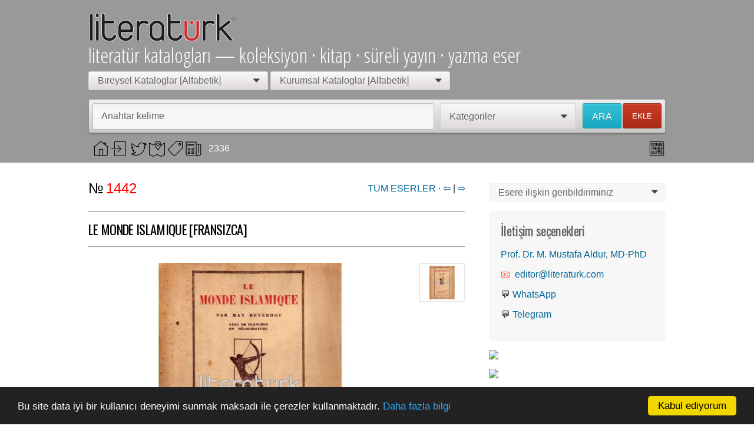

--- FILE ---
content_type: text/html; charset=UTF-8
request_url: https://literaturk.com/1442
body_size: 10473
content:

<!DOCTYPE html PUBLIC "-//W3C//DTD XHTML 1.0 Transitional//EN" "http://www.w3.org/TR/xhtml1/DTD/xhtml1-transitional.dtd">
<html xmlns="http://www.w3.org/1999/xhtml" dir="ltr" lang="tr">
    <head>
        
<meta http-equiv="Content-type" content="text/html; charset=utf-8" />
<title>LE MONDE ISLAMIQUE [FRANSIZCA]</title>
<meta name="title" content="LE MONDE ISLAMIQUE [FRANSIZCA]" />
<meta name="description" content="Fransızca Çankaya, Max Meyerhof - F. Rieder - Paris [1926] - 80 sayfa, 59 sephia planş - Özgün karton kapaklı - Temiz [5✩] - MMAK - DKo27 2..." />
<meta name="keywords" content="Fransızca, Çankaya, Fransızca Çankaya, Ankara, Fransızca Ankara, Fransızca Ankara Çankaya, Ankara Çankaya" />
<meta http-equiv="Cache-Control" content="no-cache" />
<meta http-equiv="Expires" content="Fri, Jan 01 1970 00:00:00 GMT" />

<meta name="viewport" content="initial-scale = 1.0,maximum-scale = 1.0" />


<meta name="apple-mobile-web-app-capable" content="yes">
<meta name="apple-mobile-web-app-status-bar-style" content="black">



<!-- twitter, whatsapp, facebook, instagram için ortak -->

<meta name="twitter:card" content="summary" />
<meta name="twitter:site" content="@literaturks" />
<meta name="twitter:creator" content="@literaturks" />

<meta property="og:title" content="LE MONDE ISLAMIQUE [FRANSIZCA]"/>
<meta property="og:url" content="https://literaturk.com/1442"/>
 <meta property="og:image" content="https://literaturk.com/oc-content/uploads/14/1597_thumbnail.jpg"/>
<meta property="og:site_name" content="LE MONDE ISLAMIQUE [FRANSIZCA]"/>
<meta property="og:description" content="Max Meyerhof - F. Rieder - Paris [1926] - 80 sayfa, 59 sephia planş - Özgün karton kapaklı - Temiz [..."/>

<!-- favicon -->
<link rel="shortcut icon" href="https://literaturk.com/oc-content/themes/bender/favicon/literaturk.png">
<link rel="apple-touch-icon-precomposed" sizes="144x144" href="https://literaturk.com/oc-content/themes/bender/favicon/favicon-144.png">
<link rel="apple-touch-icon-precomposed" sizes="114x114" href="https://literaturk.com/oc-content/themes/bender/favicon/favicon-114.png">
<link rel="apple-touch-icon-precomposed" sizes="72x72" href="https://literaturk.com/oc-content/themes/bender/favicon/favicon-72.png">
<link rel="apple-touch-icon-precomposed" href="https://literaturk.com/oc-content/themes/bender/favicon/favicon-57.png">
<!-- /favicon -->

<link href="https://literaturk.com/oc-content/themes/bender/js/jquery-ui/jquery-ui-1.10.2.custom.min.css" rel="stylesheet" type="text/css" />
<script type="text/javascript">
    var bender = window.bender || {};
    bender.base_url = 'https://literaturk.com/index.php';
    bender.langs = {"delete":"Kayd\u0131 sil","cancel":"\u0130ptal"};
    bender.fancybox_prev = 'Previous image';
    bender.fancybox_next = 'Next image';
    bender.fancybox_closeBtn = 'Close';
</script>
<link href="https://fonts.googleapis.com/css?family=Oswald" rel="stylesheet">
<link href="https://fonts.googleapis.com/css?family=Open+Sans+Condensed:300" rel="stylesheet">
<link href="https://fonts.googleapis.com/css2?family=Stint+Ultra+Condensed&display=swap" rel="stylesheet"><link href="https://literaturk.com/oc-content/themes/bender/css/main.css" rel="stylesheet" type="text/css" />
<link href="https://literaturk.com/oc-content/themes/bender/css/ipad.css?97017" rel="stylesheet" type="text/css" media="only screen and (min-device-width: 768px) and (max-device-width: 1024px) and (orientation: portrait)" />

<meta name="generator" content="Osclass 3.8.0" /><script> var ccp = "https://literaturk.com/"; </script><script type="text/javascript">window.cookieconsent_options = {"message":"Bu site data iyi bir kullanıcı deneyimi sunmak maksadı ile çerezler kullanmaktadır.","dismiss":"Kabul ediyorum","learnMore":"Daha fazla bilgi","link":"https://literaturk.com/kullan-p24","theme":"dark-bottom"};</script><meta name="robots" content="index, follow" />
<meta name="googlebot" content="index, follow" />
<link href="https://literaturk.com/oc-content/themes/bender/js/fancybox/jquery.fancybox.css" rel="stylesheet" type="text/css" />
<link href="https://literaturk.com/oc-content/themes/bender/css/font-awesome-4.1.0/css/font-awesome.min.css" rel="stylesheet" type="text/css" />
<link href="https://literaturk.com/oc-includes/osclass/assets/js/fineuploader/fineuploader.css" rel="stylesheet" type="text/css" />
<link href="https://literaturk.com/oc-content/themes/bender/css/ajax-uploader.css" rel="stylesheet" type="text/css" />
<script type="text/javascript" src="https://literaturk.com/oc-includes/osclass/assets/js/jquery.min.js"></script>
<script type="text/javascript" src="https://literaturk.com/oc-content/themes/bender/js/fancybox/jquery.fancybox.pack.js"></script>
<script type="text/javascript" src="https://literaturk.com/oc-includes/osclass/assets/js/date.js"></script>
<script type="text/javascript" src="https://literaturk.com/oc-includes/osclass/assets/js/fineuploader/jquery.fineuploader.min.js"></script>
<script type="text/javascript" src="https://literaturk.com/oc-content/plugins/cookie_consent/js/cookie_consent.min.js"></script>
<script type="text/javascript" src="https://literaturk.com/oc-includes/osclass/assets/js/jquery.validate.min.js"></script>
<script type="text/javascript" src="https://literaturk.com/oc-includes/osclass/assets/js/jquery-ui.min.js"></script>
<script type="text/javascript" src="https://literaturk.com/oc-content/themes/bender/js/global.js"></script>
        
        <script type="text/JavaScript">
		<!--
		function MM_jumpMenu(targ,selObj,restore){ //v3.0
		  eval(targ+".location='"+selObj.options[selObj.selectedIndex].value+"'");
		  if (restore) selObj.selectedIndex=0;
		}
		//-->
		</script>
    </head>
<body class="item">
<div id="header">
    
    <div class="wrapper">
        <div id="logo">
            <a href="https://literaturk.com/"><img border="0" alt="literaturk.com - literatürk" src="https://literaturk.com/oc-content/uploads//bender_logo.png"></a>            <span id="description">literatür katalogları — koleksiyon · kitap · süreli yayın · yazma eser</span>
        </div>
        
		
		<ul class="nav">
            		</ul>
		
		<select name="Kataloglar" id="Kataloglar" onChange="MM_jumpMenu('parent',this,0)">
		<option	value="">Bireysel Kataloglar [Alfabetik]</option>
		<option disabled>————————————————</option>
		<option	value="/user/profile/mma">Prof. Dr. M. Mustafa Aldur [Editör]</option>
		<option	value="/user/profile/cihan">Dr. Kazım Cihan Can - Ankara</option>
		<option	value="/user/profile/kubbe">Kubbe Koleksiyon - Ankara</option>		</select>

		<select name="Uyelerimiz" id="Uyelerimiz" onChange="MM_jumpMenu('parent',this,0)">
		<option	value="">Kurumsal Kataloglar [Alfabetik]</option>
		<option disabled>————————————————</option>
		<option	value="http://bilgimerkezi.atauni.edu.tr/yordambt/yordam.php">Atatürk Üniversitesi - Erzurum</option>
		<option	value="https://kasif.mkutup.gov.tr">Milli Kütüphane - Ankara</option>
		<option	value="https://mk.gov.tr">Millet Kütüphanesi - Ankara</option>
		<option	value="http://katalog.tdk.gov.tr">Türk Dil Kurumu - Ankara</option>
		<option disabled>————————————————</option>
		<option	value="/emin-p37">Emin Sahaf - Ankara</option>
		<option	value="/enderun-p39">Enderun Sahaf - Kırklareli</option>
		<option	value="/mefkure-p30">Mefkûre Sahaf - Ankara</option>
		<option	value="/neseli-p41">Neşeli Sahaf - Konya</option>
		<option	value="/nuhungemisi-p34">Nuhun Gemisi Kitabevi - Ankara</option>
		<option	value="/sanat-p31">Sanat Kitabevi - Ankara</option>
		<option	value="/songezgin-p32">Son Gezgin Kitabevi - Ankara</option>
		<option	value="/turkuaz-p38">Turkuaz Sahaf - İstanbul</option>
		<option	value="/yenisehir-p33">Yenişehir Kitabevi - Ankara</option>

		</select>
					
    </div>
    
            <form action="https://literaturk.com/index.php" method="get" class="search nocsrf" >
        <input type="hidden" name="page" value="search"/>
        <div class="main-search">
            <div class="cell">
                <input type="text" name="sPattern" id="query" class="input-text" value="" placeholder="Anahtar kelime" />
            </div>
            
                            <div class="cell selector">
                    <select name="sCategory" id="sCategory"><option value="">Kategoriler</option><option value="34">Kitap</option><option value="9">&nbsp;&nbsp;Atlas</option><option value="2">&nbsp;&nbsp;Bilim</option><option value="25">&nbsp;&nbsp;Biyografi</option><option value="3">&nbsp;&nbsp;Çizi</option><option value="4">&nbsp;&nbsp;Çocuk</option><option value="5">&nbsp;&nbsp;Dilbilim</option><option value="6">&nbsp;&nbsp;Dinbilim</option><option value="42">&nbsp;&nbsp;Düşünce</option><option value="7">&nbsp;&nbsp;Edebiyat</option><option value="12">&nbsp;&nbsp;Eğitim</option><option value="43">&nbsp;&nbsp;Ekonomi</option><option value="11">&nbsp;&nbsp;Gezi</option><option value="10">&nbsp;&nbsp;Hukuk</option><option value="39">&nbsp;&nbsp;Karikatür</option><option value="35">&nbsp;&nbsp;Katalog</option><option value="47">&nbsp;&nbsp;Kültür</option><option value="45">&nbsp;&nbsp;Mizah</option><option value="22">&nbsp;&nbsp;Müzik</option><option value="18">&nbsp;&nbsp;Sağlık</option><option value="13">&nbsp;&nbsp;Sanat</option><option value="14">&nbsp;&nbsp;Siyaset</option><option value="21">&nbsp;&nbsp;Spor</option><option value="1">&nbsp;&nbsp;Sözlük</option><option value="46">&nbsp;&nbsp;Şehir</option><option value="17">&nbsp;&nbsp;Tarih</option><option value="41">&nbsp;&nbsp;Teknoloji</option><option value="44">&nbsp;&nbsp;Toplum</option><option value="8">Osmanlıca</option><option value="19">Yabancıdil</option><option value="49">&nbsp;&nbsp;Almanca</option><option value="48">&nbsp;&nbsp;Fransızca</option><option value="38">&nbsp;&nbsp;İngilizce</option><option value="20">Yazmaeser</option><option value="15">Süreliyayın</option><option value="36">&nbsp;&nbsp;Dergi</option><option value="37">&nbsp;&nbsp;Gazete</option><option value="16">Efemera</option><option value="40">Koleksiyon</option><option value="50">&nbsp;&nbsp;HatSanatı</option><option value="23">&nbsp;&nbsp;Resim</option><option value="51">&nbsp;&nbsp;Minyatür</option><option value="29">&nbsp;&nbsp;Gravür</option><option value="33">&nbsp;&nbsp;Harita</option><option value="28">&nbsp;&nbsp;Kartpostal</option><option value="30">&nbsp;&nbsp;Fotograf</option><option value="31">&nbsp;&nbsp;Filateli [Pul, Antiye, Zarf]</option><option value="32">&nbsp;&nbsp;Nümismatik [Para]</option><option value="24">&nbsp;&nbsp;Plak</option><option value="53">&nbsp;&nbsp;Kaset</option><option value="26">&nbsp;&nbsp;CD</option><option value="27">&nbsp;&nbsp;DVD</option><option value="54">&nbsp;&nbsp;Obje</option><option value="52">Müzayede</option></select>                </div>
                
                
                <div class="cell">
                            <button class="ui-button ui-button-big js-submit">ARA</button>
            	</div>

				<div class="cell">
								<small class="publish"><a href="https://literaturk.com/item/new/34">EKLE</a></small>
								</div>
        
        </div>
        <div id="message-seach"></div>        
    </form>
    									
		<div class="wrapper">
		
			<span align="left" >
												
				<span class="nav_left" >&#160;
				<a href="https://literaturk.com/"><img border="0" src="https://literaturk.com/oc-content/themes/bender/images/home.png" width="27" height="27"></a>
				<a href="https://literaturk.com/user/login"><img border="0" src="https://literaturk.com/oc-content/themes/bender/images/enter.png" width="25" height="25"></a>&#160;
				<!--  <a href="https://www.youtube.com/channel/UCrjaIoJs99zbyU4Iulvy_Ew" target="_blank"><img border="0" src="https://literaturk.com/oc-content/themes/bender/images/youtube.png" width="30" height="30"></a>   -->
				<!--  <a href="https://instagram.com/literaturks" target="_blank"><img border="0" src="https://literaturk.com/oc-content/themes/bender/images/instagram.png" width="27" height="27"></a> -->
				<a href="https://twitter.com/literaturks" target="_blank"><img border="0" src="https://literaturk.com/oc-content/themes/bender/images/twitter.png" width="27" height="27"></a>
				<!--  <a href="https://literaturk.com/search/pattern,muzaye.de"><img border="0" src="https://literaturk.com/oc-content/themes/bender/images/walking-clock.svg" width="30" height="30"></a> &#160; Burası aktif olursa literaturk.com sitesindeki muzaye.de sitesinde listelenen eserler aranır! -->
				<!--  <a href="https://literaturk.com/contact"><img border="0" src="https://literaturk.com/oc-content/themes/bender/images/mail.png" width="26" height="26"></a> &#160;  -->
				<!--  <a href="https://literaturk.com/search/sOrder/iOrderType,desc/sPriceMax,1"><img border="0" src="https://literaturk.com/oc-content/themes/bender/images/pasif_tag.png" width="27" height="27"></a> Pasif olan eserleri listeler! -->
				<a href="https://www.google.com/maps/d/viewer?mid=1gS1Tw6CFBRKP4uo_PLrfVwS3aJBWjWSi&ll=39.05848977682195%2C35.12630738923025&z=6" target="_blank"><img border="0" src="https://literaturk.com/oc-content/themes/bender/images/maps.png" width="27" height="27"></a>
				<a href="https://literaturk.com/search/sOrder/iOrderType,desc/sPriceMin,1"><img border="0" src="https://literaturk.com/oc-content/themes/bender/images/price_tag.png" width="27" height="27"></a> 
				
				<a href="https://literaturk.com/search"><img border="0" src="https://literaturk.com/oc-content/themes/bender/images/alllisting.png" width="27" height="27"></a> &#160; 
				<font size="3" color="white">2336</font>
								</span>
				
												
				
				<ul class="nav">
					<li>
					<a href="https://literaturk.com/downloads/bardak.pdf"  target="_blank"><img border="0" src="https://literaturk.com/oc-content/themes/bender/images/qrcode.png" width="30" height="30"></a>
					</li>
					
					<!-- SSL icon iptal
					<li>
					<script type="text/javascript"> //<![CDATA[
					  var tlJsHost = ((window.location.protocol == "https:") ? "https://secure.trust-provider.com/" : "http://www.trustlogo.com/");
					  document.write(unescape("%3Cscript src='" + tlJsHost + "trustlogo/javascript/trustlogo.js' type='text/javascript'%3E%3C/script%3E"));
					//]]></script>
					<script language="JavaScript" type="text/javascript">
					  TrustLogo("https://www.positivessl.com/images/seals/positivessl_trust_seal_sm_124x32.png", "POSDV", "none");
					</script>
					</li>
					-->
					
				</ul>
				
        	</span>
		
		</div>
					

</div>

<div class="wrapper wrapper-flash">
    </div>

<div class="wrapper" id="content">
        <div id="main">
    
					
        
		<div>
		<font size="5" color="black">&#8470;</font> <font size="5" color="red">1442</font>
		
		<span style="float:right;">
		
				<a href="https://literaturk.com/search/id,1442"> TÜM ESERLER</a> ·
				
	
		
				<a href="https://literaturk.com/index.php?page=item&id=1441">&#8678;</a> | <a href="https://literaturk.com/index.php?page=item&id=1443">&#8680;</a>
		
		</span>
		
		</div>
		<br>
		<hr>
		
		
		

<div id="item-content">
        <p> <h1><span style="color:black">LE MONDE ISLAMIQUE [FRANSIZCA]</span></h1></p>
        
        
        

                    <hr>
        
        <br>

        <div class="item-photos">
            <a href="https://literaturk.com/oc-content/uploads/14/1597.jpg" class="main-photo" title="Resim 1 / 1">
                <img src="https://literaturk.com/oc-content/uploads/14/1597.jpg" alt="LE MONDE ISLAMIQUE [FRANSIZCA]" title="LE MONDE ISLAMIQUE [FRANSIZCA]" />
            </a>
            <div class="thumbs">
                                <a href="https://literaturk.com/oc-content/uploads/14/1597.jpg" class="fancybox" data-fancybox-group="group" title="Resim 1 / 1">
                    <img src="https://literaturk.com/oc-content/uploads/14/1597_thumbnail.jpg" width="75" alt="LE MONDE ISLAMIQUE [FRANSIZCA]" title="LE MONDE ISLAMIQUE [FRANSIZCA]" />
                </a>
                            </div>
        </div>
                
    <div id="description">
        <p>Max Meyerhof - F. Rieder - Paris [1926] - 80 sayfa, 59 sephia planş - Özgün karton kapaklı - Temiz [5✩] - MMAK - DKo27<br />
<br />
21.08.2019 tarihi itibarı ile Nadirat Endeksi [NE] = MM'da ~ 0</p>
        
        
        <p style="color:black">
        
			<strong>Kategori:</strong> <a href="https://literaturk.com/yabancidil/fransizca"> Fransızca</a>
		
			<span style="float: right; color: green;">
			👁 <strong>603</strong>
			</span>
        
        </p>
        
        
        <div class="item-header">
			<strong class="publish">Kayıt</strong>: 21/08/2019 · 
			<strong class="update">Güncelleme</strong>: 25/04/2020 · 
			 <strong>Konum</strong>: Sıhhiye [06100], Çankaya, Ankara, Türkiye					</div>
		
        
        <p>
			<div class="item-header">
			<img src="https://literaturk.com/oc-content/uploads/qrcode/1442_cbeb212d2bd59f34655e1f8e80629148_5.png" alt="QR CODE" id="qrcode_1442" class="qrcode" />	
			<span style="float: right; font-size: 20px; background:red; color:white; padding: 5px 5px 5px 5px;">
			Pasif			</span>
			
			<span style="float: right; font-size: 20px; background:orange; color:white; padding: 5px 5px 5px 5px;">
			✩
			</span>
			
			
			</div>
        </p>
        
        
        <p style="color:red">
        Literatürk &#8470; <strong>1442</strong> | <small>https://literaturk.com/1442</small>
        </p>
        
        
        
	<style type="text/css">

		#sss-share-btn img{

		opacity:1.0;

		filter:alpha(opacity=100); /* For IE8 and earlier */

		}

		#sss-share-btn:hover img{

		opacity:0.5;

		filter:alpha(opacity=50); /* For IE8 and earlier */

		}

	</style>

		 <!-- SIMPLE SOCIAL SHARE BUTTONS START -->


<!-- Twitter -->

<a href="https://twitter.com/share?url=https%3A%2F%2Fliteraturk.com%2F1442&text=LE MONDE ISLAMIQUE [FRANSIZCA]" target="_blank" id="sss-share-btn"><img src="https://literaturk.com/oc-content/plugins/simple_social_share/images/twitter.png" title="Share on Twitter" /></a>

<!-- WhatsApp -->

<a href="https://wa.me/send?text=LE MONDE ISLAMIQUE [FRANSIZCA] - https%3A%2F%2Fliteraturk.com%2F1442" target="_blank" id="sss-share-btn"><img src="https://literaturk.com/oc-content/plugins/simple_social_share/images/whatsapp.png" title="Share with WhatsApp" /></a>


<!-- Telegram -->

<a href="https://t.me/share/url?url=https%3A%2F%2Fliteraturk.com%2F1442&text=LE MONDE ISLAMIQUE [FRANSIZCA]" target="_blank" id="sss-share-btn"><img src="https://literaturk.com/oc-content/plugins/simple_social_share/images/telegram.png" title="Share with Telegram" /></a>


<!-- SIMPLE SOCIAL SHARE BUTTONS END -->



		        
        
        <p class="contact_button">
                                                            <a href="#contact" class="ui-button ui-button-middle ui-button-main resp-toogle">Eser sahibi ile iletişime geç</a>
                                                </p>
        
            </div>
    
    
    <div id="custom_fields">
                            <div class="meta_list">
                                                                                                                    <div class="ui-button">
                            	<a href="https://www.abebooks.com/servlet/BookDetailsPL?bi=78643773&amp;amp;searchurl=an%3Dmax%2BMeyerhof%26sortby%3D17%26tn%3Dmonde%2Bislamique&amp;amp;cm_sp=snippet-_-srp1-_-title6" target="_blank">Satın Al [Dış bağlantı]</a>
                            </div>
                                                                                                        </div>
                    </div>
        
        
    <!-- plugins -->
 

                        <div class="similar_ads">
            <h2>BENZER ESERLER<br><hr></h2>
            
<ul class="listing-card-list " id="listing-card-list">
    
<li class="listing-card ">
                <a class="listing-thumb" href="https://literaturk.com/1416" title="VOYAGES D&#39;UN FAUX DERVICHE L&#39;ASIE CENTRALE [FIRST EDITION, İLK BASKI, FRANSIZCA]"><img src="https://literaturk.com/oc-content/uploads/14/1571_thumbnail.jpg" title="" alt="VOYAGES D&#39;UN FAUX DERVICHE L&#39;ASIE CENTRALE [FIRST EDITION, İLK BASKI, FRANSIZCA]" width="240" height="200"></a>
                <div class="listing-detail">
        <div class="listing-cell">
            <div class="listing-data">
                <div class="listing-basicinfo">
                    <a href="https://literaturk.com/1416" class="title" title="VOYAGES D&#39;UN FAUX DERVICHE L&#39;ASIE CENTRALE [FIRST EDITION, İLK BASKI, FRANSIZCA]">VOYAGES D'UN FAUX DERVICHE L'ASIE CENTRALE [FIRST EDITION, İLK BASKI, FRANSIZCA]</a>
                    <div class="listing-attributes">
                        <span class="category" style="color:red">Literatürk No | 1416</span>
                    </div>
                    <div class="listing-attributes">
                    	<span class="name"><a href="https://literaturk.com/user/profile/mma" >Prof. Dr. M. Mustafa Aldur, MD-PhD</a></span> | 
                        <span class="category">Fransızca</span> <b> · </b> 
                        <span class="location">Çankaya  [Ankara]</span> <span class="g-hide"> <b> · </b> </span> 20/07/2019  <b> · </b> 
                        <span class="currency-value">Pasif</span>                    </div>
                    Arminius Vambery - Hachette - Paris 1865 - Birinci basım [ilk baskı] - Yazarın isteği üzerine İngilizce'den E. D. Forgues tarafından Fransızca'ya tercüme edilmiştir - 402 sayfa, 34 gravür ve harita - Özgün ve sırtı nakışlı yayıncı cildinde - Temiz [5...                </div>
                            </div>
        </div>
    </div>
</li>
<li class="listing-card ">
                <a class="listing-thumb" href="https://literaturk.com/1407" title="HISTOIRE DE LA CERAMIQUE. FAIENCE ET PORCELAINE [İLK BASKI, FRANSIZCA]"><img src="https://literaturk.com/oc-content/uploads/14/1562_thumbnail.jpg" title="" alt="HISTOIRE DE LA CERAMIQUE. FAIENCE ET PORCELAINE [İLK BASKI, FRANSIZCA]" width="240" height="200"></a>
                <div class="listing-detail">
        <div class="listing-cell">
            <div class="listing-data">
                <div class="listing-basicinfo">
                    <a href="https://literaturk.com/1407" class="title" title="HISTOIRE DE LA CERAMIQUE. FAIENCE ET PORCELAINE [İLK BASKI, FRANSIZCA]">HISTOIRE DE LA CERAMIQUE. FAIENCE ET PORCELAINE [İLK BASKI, FRANSIZCA]</a>
                    <div class="listing-attributes">
                        <span class="category" style="color:red">Literatürk No | 1407</span>
                    </div>
                    <div class="listing-attributes">
                    	<span class="name"><a href="https://literaturk.com/user/profile/mma" >Prof. Dr. M. Mustafa Aldur, MD-PhD</a></span> | 
                        <span class="category">Fransızca</span> <b> · </b> 
                        <span class="location">Çankaya  [Ankara]</span> <span class="g-hide"> <b> · </b> </span> 14/07/2019  <b> · </b> 
                        <span class="currency-value">Pasif</span>                    </div>
                    Jeanne Giacomotti - Librairie D'art R. Ducher - Fransa, 1933 - Bölüm 1: 63+1 sayfa; Bölüm 2: 63+1 sayfa; Bölüm 3: 63+1 sayfa; 247 s/b şekil, 12 renkli planş - Özgün ve güzel yayıncı cildinde - Temiz [5✩] - MMAK - DKo12 14.07.2019 tarihi itibarı ile N...                </div>
                            </div>
        </div>
    </div>
</li>
<li class="listing-card ">
                <a class="listing-thumb" href="https://literaturk.com/1317" title="NOS MOSQUEES DE STAMBOUL [İSTANBUL CAMİLERİ, FRANSIZCA]"><img src="https://literaturk.com/oc-content/uploads/13/1472_thumbnail.jpg" title="" alt="NOS MOSQUEES DE STAMBOUL [İSTANBUL CAMİLERİ, FRANSIZCA]" width="240" height="200"></a>
                <div class="listing-detail">
        <div class="listing-cell">
            <div class="listing-data">
                <div class="listing-basicinfo">
                    <a href="https://literaturk.com/1317" class="title" title="NOS MOSQUEES DE STAMBOUL [İSTANBUL CAMİLERİ, FRANSIZCA]">NOS MOSQUEES DE STAMBOUL [İSTANBUL CAMİLERİ, FRANSIZCA]</a>
                    <div class="listing-attributes">
                        <span class="category" style="color:red">Literatürk No | 1317</span>
                    </div>
                    <div class="listing-attributes">
                    	<span class="name"><a href="https://literaturk.com/user/profile/mma" >Prof. Dr. M. Mustafa Aldur, MD-PhD</a></span> | 
                        <span class="category">Fransızca</span> <b> · </b> 
                        <span class="location">Çankaya  [Ankara]</span> <span class="g-hide"> <b> · </b> </span> 27/05/2019  <b> · </b> 
                        <span class="currency-value">Pasif</span>                    </div>
                    Halil Edhem [Eldem] - Traduction: E. Mamboury - Editeur Librairie Kanaat - Imprimerie Selamet - İstanbul 1934 - 147+1 sayfa, s/b resimli, 1 katlanır İstanbul krokisi - Özgün yayıncı cildinde, cilt kapakları ciltten ayrılmış - İyi [4✩] - MMAK - DKo1                </div>
                            </div>
        </div>
    </div>
</li>
<li class="listing-card last">
                <a class="listing-thumb" href="https://literaturk.com/1255" title="LES FLEURS DU MAL [FRANSIZCA]"><img src="https://literaturk.com/oc-content/uploads/12/1385_thumbnail.jpg" title="" alt="LES FLEURS DU MAL [FRANSIZCA]" width="240" height="200"></a>
                <div class="listing-detail">
        <div class="listing-cell">
            <div class="listing-data">
                <div class="listing-basicinfo">
                    <a href="https://literaturk.com/1255" class="title" title="LES FLEURS DU MAL [FRANSIZCA]">LES FLEURS DU MAL [FRANSIZCA]</a>
                    <div class="listing-attributes">
                        <span class="category" style="color:red">Literatürk No | 1255</span>
                    </div>
                    <div class="listing-attributes">
                    	<span class="name"><a href="https://literaturk.com/user/profile/mma" >Prof. Dr. M. Mustafa Aldur, MD-PhD</a></span> | 
                        <span class="category">Fransızca</span> <b> · </b> 
                        <span class="location">Çankaya  [Ankara]</span> <span class="g-hide"> <b> · </b> </span> 30/04/2019  <b> · </b> 
                        <span class="currency-value">Pasif</span>                    </div>
                    Charles Baudelaire - Poitiers, Librairie Fonteneau - Paris 1949 - 521 numaralı baskı - 253+3 sayfa, formaları açılmamış - Özgün karton kapaklı - Temiz [5✩] - MMAK - DKo5                </div>
                            </div>
        </div>
    </div>
</li>
<li class="listing-card ">
                <a class="listing-thumb" href="https://literaturk.com/1183" title="LE MESSAGE DU RAMIER [FRANSIZCA, ARAPÇA]"><img src="https://literaturk.com/oc-content/uploads/11/1279_thumbnail.jpg" title="" alt="LE MESSAGE DU RAMIER [FRANSIZCA, ARAPÇA]" width="240" height="200"></a>
                <div class="listing-detail">
        <div class="listing-cell">
            <div class="listing-data">
                <div class="listing-basicinfo">
                    <a href="https://literaturk.com/1183" class="title" title="LE MESSAGE DU RAMIER [FRANSIZCA, ARAPÇA]">LE MESSAGE DU RAMIER [FRANSIZCA, ARAPÇA]</a>
                    <div class="listing-attributes">
                        <span class="category" style="color:red">Literatürk No | 1183</span>
                    </div>
                    <div class="listing-attributes">
                    	<span class="name"><a href="https://literaturk.com/user/profile/mma" >Prof. Dr. M. Mustafa Aldur, MD-PhD</a></span> | 
                        <span class="category">Fransızca</span> <b> · </b> 
                        <span class="location">Çankaya  [Ankara]</span> <span class="g-hide"> <b> · </b> </span> 19/03/2019  <b> · </b> 
                        <span class="currency-value">Pasif</span>                    </div>
                    Mohamed Temam - Dalila Mahammed Orfali - Musée National des Beaux-Arts - Al Hamma, Cezayir 2007 - 92 [Fransızca] + 92 [Arapça], kuşe kağıda basılı, renkli çok sayıda resim, tezhip ve hat örneği mevcut - Şömizli yayıncı cildinde - Temiz [5✩] - MMAK - ...                </div>
                            </div>
        </div>
    </div>
</li></ul>            <div class="clear"></div>
        </div>
        </div>
		
		<hr>

		<p>
		
		&#8470; <font size="4" color="red">1442</font>
		
		<span style="float:right;">
				<a href="https://literaturk.com/search/id,1442"> TÜM ESERLER</a> ·
				
				<a href="https://literaturk.com/index.php?page=item&id=1441">&#8678;</a> | <a href="https://literaturk.com/index.php?page=item&id=1443">&#8680;</a>
		</span>
		
		</p>
		
		
        
</div><!-- content -->

<div id="sidebar">
            <form action="https://literaturk.com/index.php" method="post" name="mask_as_form" id="mask_as_form"><input type='hidden' name='CSRFName' value='CSRF827439159_712790402' />
        <input type='hidden' name='CSRFToken' value='25104f6a3cf1cb682f92675547c1ca63147555a8a3e563fb53910fcf0ce3091f7c892e83d64fe18004d1a8fe1bb1ba3ad589c4db7d86bd8606b862adf332dad0' />
            <input type="hidden" name="id" value="1442" />
            <input type="hidden" name="as" value="spam" />
            <input type="hidden" name="action" value="mark" />
            <input type="hidden" name="page" value="item" />
            <select name="as" id="as" class="mark_as">
                    <option>Esere ilişkin geribildiriminiz</option>
                    <option value="spam">Koleksiyonumda olsun isterdim</option>
                    <option value="badcat">Yanlış kategoriye ait</option>
                    <option value="repeated">Mükerrer kayıt</option>
                    <option value="expired">Açıklamada hata mevcut</option>
                    <option value="offensive">Kötü niyetli / yasaya aykırı</option>
            </select>
        </form>
    
    	
    <div id="contact" class="widget-box form-container form-vertical">
        <h2>İletişim seçenekleri</h2>
                                    <p class="name"><a href="https://literaturk.com/user/profile/mma" >Prof. Dr. M. Mustafa Aldur, MD-PhD</a></p>
                                        <p class="email">
                <a href="mailto:editor@literaturk.com?subject=Literatürk № 1442 ☆ LE MONDE ISLAMIQUE [FRANSIZCA]">editor@literaturk.com</a></p>
                        
            <p>
                        
            <!-- Aktif olursa WhatsApp numarası gösterilir. -->
            <!--
           	<a href="tel:903122170468">903122170468</a>
            <p>
            -->
            
            💬 <a href="https://wa.me/903122170468?text=https://literaturk.com/1442 • LE MONDE ISLAMIQUE [FRANSIZCA] • Literatürk № 1442 hakkında bir sorum var! ">WhatsApp</a>
            </p>
                        </p>
            
                        💬 <a href="https://t.me/share/url?url=https://literaturk.com/1442&text=LE MONDE ISLAMIQUE [FRANSIZCA] ">Telegram</a>
            
            <!-- 💬 <a href="tg://resolve?domain=/literaturk">Telegram</a> Böyle olursa doğrudan mesaja başlar -->
                        
            </p>
            
            <!--
                        -->

            <ul id="error_list"></ul>
            
			<!-- İletşim formu iptal..
			
			<form action="https://literaturk.com/index.php" method="post" name="contact_form" id="contact_form"  ><input type='hidden' name='CSRFName' value='CSRF827439159_712790402' />
        <input type='hidden' name='CSRFToken' value='25104f6a3cf1cb682f92675547c1ca63147555a8a3e563fb53910fcf0ce3091f7c892e83d64fe18004d1a8fe1bb1ba3ad589c4db7d86bd8606b862adf332dad0' />
						<input type="hidden" name="action" value="contact_post" />
			<input type="hidden" name="page" value="item" />
			<input type="hidden" name="id" value="1442" />
			
			<div class="control-group">
			<label class="control-label" for="yourName">İSİM ve SOYİSİM</label>
			<div class="controls"><input id="yourName" type="text" name="yourName" value="" /></div>
			</div>
			
			<div class="control-group">
			<label class="control-label" for="yourEmail">E-POSTA ADRESİ</label>
			<div class="controls"><input id="yourEmail" type="text" name="yourEmail" value="" /></div>
			</div>
			
			<div class="control-group">
			<label class="control-label" for="phoneNumber">TELEFON [±]</label>
			<div class="controls"><input id="phoneNumber" type="text" name="phoneNumber" value="" /></div>
			</div>

			<div class="control-group">
			<label class="control-label" for="message">MESAJ</label>
			<div class="controls textarea"><textarea id="message" name="message" rows="10"></textarea></div>
			</div>

			
			<div class="control-group">
			<div class="controls">
						
			

			<style type="text/css">
			.g-recaptcha{
			transform:scale(0.85);
			-webkit-transform:scale(0.85);
			transform-origin:0 0;
			-webkit-transform-origin:0 0;
			}
			</style>

			<div class="g-recaptcha" data-sitekey="6LcZdKAUAAAAAL4OCrRUby2KkNm8JbY-ycwPkAKz"></div><script type="text/javascript" src="https://www.google.com/recaptcha/api.js?hl=tr"></script><br />
			<button type="submit" class="ui-button ui-button-middle ui-button-main">Gönder</button>
			</div>
			</div>
			</form>
			
			-->
			
			<script type="text/javascript">
    $(document).ready(function(){
        // Code for form validation
        $("form[name=contact_form]").validate({
            rules: {
                message: {
                    required: true,
                    minlength: 1
                },
                yourEmail: {
                    required: true,
                    email: true
                }
            },
            messages: {
                yourEmail: {
                    required: "Email: this field is required.",
                    email: "Invalid email address."
                },
                message: {
                    required: "Mesaj: bu alan gerekli.",
                    minlength: "Mesaj: bu alan gerekli."
                }
            },
            errorLabelContainer: "#error_list",
            wrapper: "li",
            invalidHandler: function(form, validator) {
                $('html,body').animate({ scrollTop: $('h1').offset().top }, { duration: 250, easing: 'swing'});
            },
            submitHandler: function(form){
                $('button[type=submit], input[type=submit]').attr('disabled', 'disabled');
                form.submit();
            }
        });
    });
</script>
			
        	
    
    </div>
    
    
    
    <!-- AFAD- Deprem -->
	<!--		
	<div>
    <a href="https://www.afad.gov.tr/depremkampanyasi2" target="_blank"> <img src="sponsor/afad_logo.png" width="100%"  /> </a>	</div>
	</p>
	-->
    
    <!-- Ay-yıldız banner - Mehmetçik Vakfı -->

	<div>
    <a href="http://mehmetcik.org.tr/" target="_blank"> <img src="sponsor/banner_mehmetcik_gri.svg" width="100%"  /> </a>	</div>
	</p>

	
	
	<!-- KIZILAY banner - Türk Kızılayı -->
    <!--
	<div>
    <a href="http://kizilay.org.tr/" target="_blank"> <img src="sponsor/banner_kizilay.svg" width="100%"  /> </a>	</div>
	</p>
	-->

	
	<!-- AKUT - Akut Kurtarma -->
    <!--
	<div>
    <a href="http://akut.org.tr/" target="_blank"> <img src="sponsor/akut-logo.png" width="100%"  /> </a>	</div>
	</p>
	-->
    
    <!-- Feseyekfikehümullah - banner -->
    <!--
	<div>
    <a href="http://literaturk.com/78" target="_blank"> <img src="sponsor/885.jpg" width="100%"  /> </a>	</div>
	</p>
	-->
	
	<!-- qroi.org - banner -->

	<div>
    <a href="http://qroi.org" target="_blank"> <img src="sponsor/qroi.jpg" width="100%"  /> </a>	</div>
	</p>
	
	
	
	<!-- 3D - banner -->

	<div>
    <a href="http://medikal.illustrasyon.org/" target="_blank"> <img src="sponsor/3d.gif" width="100%"  /> </a>	</div>
	</p>

    
    
	<!-- Neuroanatomy -      -->
	
	<div>
    <a href="http://neuroanatomy.org" target="_blank"> <img src="sponsor/neuroanatomy.png" width="100%"  /> </a>	</div>
    </p>

	
	

	<!-- Hilal-i Ahmer - Pul 
	
	<div>
    <a href="http://literaturk.com/1772" target="_blank"> <img src="sponsor/kizilay.jpg" width="100%"  /> </a>	</div>
    
    -->
    
    
	
    
    
    <!-- Emirsultan - banner -->
	<div>
    <a href="http://literaturk.com/1954" target="_blank"> <img src="sponsor/1788.jpg" width="100%"  /> </a>	</div>
	</p>
    
    
    <!-- Ayasofya 1 - banner -->
	<!--
	<div>
    <a href="http://literaturk.com/2011" target="_blank"> <img src="sponsor/2011.jpg" width="100%"  /> </a>	</div>
	</p>
	-->
    
    
    
    <!-- Ayasofya 2 - banner -->
	<!--
	<div>
    <a href="http://literaturk.com/1791" target="_blank"> <img src="sponsor/1791.jpg" width="100%"  /> </a>	</div>
	</p>
	-->
    
    
    
    

	<!-- twitter banner - @literaturks -->
	<!--
	<div>
    <a href="http://twitter.com/literaturks/" target="_blank"> <img src="sponsor/banner_twitter.svg" width="100%"  /> </a>	</div>
	</p>
	-->



	<!-- Ayasofya 3 - banner -->
	<!--		
	<div>
    <a href="http://literaturk.com/1909" target="_blank"> <img src="sponsor/1909.jpg" width="100%"  /> </a>	</div>
	</p>
	-->

	<!-- Kabristan - banner -->
	<!--		
	<div>
    <a href="http://literaturk.com/1788" target="_blank"> <img src="sponsor/1948.jpg" width="100%"  /> </a>	</div>
	</p>
	-->
	
	

	
	<!-- YEŞİLAY banner - Yeşilay -->
	<!--		
	<div>
    <a href="http://yesilay.org.tr/" target="_blank"> <img src="sponsor/banner_yesilay.svg" width="100%"  /> </a>	</div>
	</p>
	-->
	
<!-- Konya İmam Hatip - banner -->
	<!--		
	<div>
    <a href="http://literaturk.com/2082" target="_blank"> <img src="sponsor/2082.jpg" width="100%"  /> </a>	</div>
	</p>	
	-->


	
    
	
	<!-- instagram banner - @literaturks -->
	<!--		
	<div>
    <a href="http://instagram.com/literaturks/" target="_blank"> <img src="sponsor/banner_instagram.svg" width="100%"  /> </a>	</div>
	</p>
	-->
    
    
	<!-- Selamlık - banner -->
	<!--		
	<div>
    <a href="http://literaturk.com/1973" target="_blank"> <img src="sponsor/1973.jpg" width="100%"  /> </a>	</div>
	</p>
	-->
	
	
	
	

<!-- Ümid - banner -->

	<div>
    <a href="http://literaturk.com/2034" target="_blank"> <img src="sponsor/2034.jpg" width="100%"  /> </a>	</div>
	</p>




<!-- Fenerbahçe - banner -->
	<!--		
	<div>
    <a href="http://literaturk.com/1972" target="_blank"> <img src="sponsor/1972.jpg" width="100%"  /> </a>	</div>
	</p>
	-->


	<!-- POE[M] - banner -->
	<!--		
	<div>
    <a href="http://literaturk.com/1630" target="_blank"> <img src="sponsor/POE[M].jpg" width="100%"  /> </a>	</div>
	</p>
	-->


	<!-- Tolstoy - banner -->
	<!--		
	<div>
    <a href="http://literaturk.com/1498" target="_blank"> <img src="sponsor/1498.jpg" width="100%"  /> </a>	</div>
	</p>
	-->

	<!-- Menderes - banner -->
	<!--		
	<div>
    <a href="http://literaturk.com/1339" target="_blank"> <img src="sponsor/1339.jpg" width="100%"  /> </a>	</div>
	</p>
	-->
	
	<!-- Marmara - banner -->
	<!--		
	<div>
    <a href="http://literaturk.com/1846" target="_blank"> <img src="sponsor/1846.jpg" width="100%"  /> </a>	</div>
	</p>
	-->
	
	<!-- Abdülhamid - banner -->
	<!--		
	<div>
    <a href="http://literaturk.com/1844" target="_blank"> <img src="sponsor/1844.jpg" width="100%"  /> </a>	</div>
	</p>
	-->
	
	<!-- Hisar - banner -->
	<!--		
	<div>
    <a href="http://literaturk.com/1809" target="_blank"> <img src="sponsor/1809.jpg" width="100%"  /> </a>	</div>
	</p>
	-->


	<!-- Max Fruchtermann - banner -->
	<!--		
	<div>
    <a href="http://literaturk.com/1780" target="_blank"> <img src="sponsor/1780.jpg" width="100%"  /> </a>	</div>
	</p>
	-->

	<!-- Atlar - banner -->
	<!--		
	<div>
    <a href="http://literaturk.com/1815" target="_blank"> <img src="sponsor/1815.jpg" width="100%"  /> </a>	</div>
	</p>
	-->
	
    
    
    <!-- Covid19 - Sağlık Bakanlığı -->
	<!--		
	<div>
	<iframe width="100%" height="200" src="https://www.youtube.com/embed/3Z7MrCQHO-k" frameborder="0" allow="accelerometer; autoplay; encrypted-media; gyroscope; picture-in-picture" allowfullscreen></iframe>
	</div>
	</p>
	-->

	
	<!-- NTV Canlı - NTV -->
	<!--		
	<div>
	<iframe width="100%" height="200" src="https://www.youtube.com/embed/XEJM4Hcgd3M" frameborder="0" allow="accelerometer; autoplay; encrypted-media; gyroscope; picture-in-picture" allowfullscreen></iframe>
	</div>
	</p>
	-->

	
	
	
	<!-- PRECEPTES RELIGIEUX DES MUSULMANS - banner -->
	<!--		
	<div>
    <a href="http://literaturk.com/1738" target="_blank"> <img src="sponsor/1738.jpg" width="100%"  /> </a>	</div>
	</p>
	-->
	
	<!-- Anatomy Atlas - banner -->
	<!--		
	<div>
    <a href="http://literaturk.com/148" target="_blank"> <img src="sponsor/148.jpg" width="100%"  /> </a>	</div>
	</p>
	-->

	
	<!-- Kolera günlerinde aşk - banner -->
	<!--		
	<div>
    <a href="http://literaturk.com/1064" target="_blank"> <img src="sponsor/1064.jpg" width="100%"  /> </a>	</div>
	</p>
	-->
	
	<!-- Musavver Tarifi Hayvanat - banner -->
	<!--
	<div>
    <a href="http://literaturk.com/1003" target="_blank"> <img src="sponsor/1003.jpg" width="100%"  /> </a>	</div>
	</p>
	-->
	
	
    

    
    <!-- Ay-yıldız banner - Türk Silahlı Kuvvetlerini Güçlendirme Vakfı -->
	<!--
	<div>
    <a href="https://www.tskgv.org.tr/" target="_blank"> <img src="sponsor/banner_tskgv_gri.svg" width="100%"  /> </a>	</div>
	</p>
	-->

    
	
	
	<!-- Zeki Müren - banner -->
	<!--
	<div>
    <a href="http://literaturk.com/1240" target="_blank"> <img src="sponsor/1240.jpg" width="100%"  /> </a>	</div>
	</p>
	-->
	
	<!-- Ago Paşa - banner -->
	<!--
	<div>
    <a href="http://literaturk.com/1005" target="_blank"> <img src="sponsor/1005.jpg" width="100%"  /> </a>	</div>
	</p>
	-->
	
	
    
    <!-- literatürk - banner -->
	<!--		
	<div>
    <a href="https://literaturk.com/1" target="_blank"> <img src="sponsor/literaturk.jpg" width="100%"  /> </a>	</div>
	</p>
	-->
	
	<!-- Hilal-i Ahmer - Pul -->
	<!--		
	<div>
    <a href="https://kizilay.org.tr/" target="_blank"> <img src="sponsor/kizilay.jpg" width="100%"  /> </a>	</div>
	-->
	
	
	<!-- Mehmetçik Vakfı - mehmetcik.org.tr -->
	<!--		
	<div>
    <a href="https://mehmetcik.org.tr/" target="_blank"> <img src="sponsor/mehmetcik.jpg" width="100%"  /> </a>	</div>
	-->

	
	<!-- Nihavend Ezan - Oğuzhan Bahtiyaroğlu -->
	<!--
	<div>
	<iframe width="100%" height="200" src="https://www.youtube.com/embed/Z1omPHK-XCY" frameborder="0" allow="accelerometer; autoplay; encrypted-media; gyroscope; picture-in-picture" allowfullscreen></iframe>
	</div>
	</p>
	-->
	
	
	
	<!-- Sirkencübin - M. Mustafa Aldur -->
	<!--
	<div>
	<iframe width="100%" height="100%" src="https://www.youtube.com/embed/YtCBfKaUcoU" frameborder="0" allow="accelerometer; autoplay; encrypted-media; gyroscope; picture-in-picture" allowfullscreen></iframe>
	</div>
	</p>
	-->
	
	<!-- Kimim? - M. Mustafa Aldur -->
	<!--
	<div>
	<iframe width="100%" height="100%" src="https://www.youtube.com/embed/P7q4AoE8-RA" frameborder="0" allow="accelerometer; autoplay; encrypted-media; gyroscope; picture-in-picture" allowfullscreen></iframe>
	</div>
	</p>
	-->
	
	
	<!-- Hilal-i Ahmer - banner

	<div>
    <a href="http://literaturk.com/1466" target="_blank"> <img src="sponsor/hilal.jpg" width="100%"  /> </a>	</div>
	</p>
	-->
	
	
	<!-- Eğer gönül yıktın ise - Yunus Emre -->
	<!--
	<div>
	<iframe width="100%" height="200" src="https://www.youtube.com/embed/Sk8brj-NGi0" frameborder="0" allow="accelerometer; autoplay; encrypted-media; gyroscope; picture-in-picture" allowfullscreen></iframe>
	</div>
	</p>
	-->

	<!-- Caruso - Ferhat Göçer -->
	<!--
	<div>
	<iframe width="100%" height="180" src="https://www.youtube.com/embed/RbhA4s8k1Ik" frameborder="0" allow="accelerometer; autoplay; encrypted-media; gyroscope; picture-in-picture" allowfullscreen></iframe>
	</div>
	</p>
	-->


	<!-- 4K - Ankara [Karanfil] -->
	<!--
	<div>
	<iframe width="100%" height="180" src="https://www.youtube.com/embed/uH9pJbI1Qmg" frameborder="0" allow="accelerometer; autoplay; encrypted-media; gyroscope; picture-in-picture" allowfullscreen></iframe>
	</div>
	</p>
	-->


	<!-- 4K - İstanbul -->
	<!--
	<div>
	<iframe width="100%" height="200" src="https://www.youtube.com/embed/-2FKlfUyAQ8" frameborder="0" allow="accelerometer; autoplay; encrypted-media; gyroscope; picture-in-picture" allowfullscreen></iframe>
	</div>
	</p>
	-->

	
	<!-- Malezya sanatı - Batik -->
	<!--
	<div>
	<iframe width="100%" height="200" src="https://www.youtube.com/embed/l3e221v9CEk" frameborder="0" allow="accelerometer; autoplay; encrypted-media; gyroscope; picture-in-picture" allowfullscreen></iframe>
	</div>
	</p>
	-->
	
	<!-- Ghir Enta - Souad Massi -->
	<!--
	<div>
	<iframe width="100%" height="200" src="https://www.youtube.com/embed/sYStxC90iqE" frameborder="0" allow="accelerometer; autoplay; encrypted-media; gyroscope; picture-in-picture" allowfullscreen></iframe>	
	</div>
	</p>
	-->

	
	<!-- Nezih Uzel - Şimşek gibi çakar giderim -->
	<!--
	<div>
	<iframe width="100%" height="200" src="https://www.youtube.com/embed/X3e4d6RnGbE" frameborder="0" allow="accelerometer; autoplay; encrypted-media; gyroscope; picture-in-picture" allowfullscreen></iframe>
	</div>
	</p>
	-->

	
	<!-- Nezih Uzel - HaberTürk ?start=7060&end=7400 kullanılırsa 7060. saniye başlayıp 7400. saniyede sonlanır-->
	<!--
	<div>
	<iframe width="100%" height="200" src="https://www.youtube.com/embed/oOYY27UzzPE?start=7060&end=7400" frameborder="0" allow="accelerometer; autoplay; encrypted-media; gyroscope; picture-in-picture" allowfullscreen></iframe>
	</div>
	</p>
	-->
	
	
	<!-- Demedim mi - Sami Özer -->
	<!--
	<div>
	<iframe width="100%" height="200" src="https://www.youtube.com/embed/SHuCHDDZJyk" frameborder="0" allow="accelerometer; autoplay; encrypted-media; gyroscope; picture-in-picture" allowfullscreen></iframe>
	</div>
	</p>
	-->

	
	<!-- Yunus Emre Enstitüsü - Türkçe Öğretimi -->
	<!--
	<div>
    <a href="https://www.yee.org.tr/tr/birim/turkce-ogretimi/" target="_blank"> <img src="sponsor/yee.jpg" width="100%"  /> </a>	</div>
	</p>
	-->

	<!-- Alif Art Müzayede - 21 Aralık 2019 -->
	<!--
	<div>
    <a href="https://www.alifart.com/muzayede-auction-mart/" target="_blank"> <img src="sponsor/alif_07_03_20.jpg" width="100%"  /> </a>	</div>
	</p>
	-->

	<!-- harf.com.tr - banner -->
	<!--
	<div>
    <a href="http://harf.com.tr" target="_blank"> <img src="sponsor/harf.jpg" width="100%"  /> </a>	</div>
	-->
	
	
	<!-- kitapyurdu - banner -->
	<!--
	<div>
    <a href="https://www.kitapyurdu.com" target="_blank"> <img src="sponsor/kitapyurdu.jpg" width="100%"  /> </a>	</div>
	-->

	
</div><!-- /sidebar -->
</div>
<div id="responsive-trigger"></div>
<!-- footer -->
<div id="footer">
    <div class="wrapper">
        
        <ul>
        
        
        
        	<li>
                <a title="RSS" href="https://literaturk.com/feed">RSS</a>
            </li>
        	<li>
                <a title="Üye girişi" href="http://literaturk.com/user/login">Giriş</a>
            </li>
            <li>
                <a title="Eser ekle" href="http://literaturk.com/item/new">Ekle</a>
            </li>
        
            
                    <li>
                <a href="https://literaturk.com/kullan-p24">Koşullar</a>
            </li>
                    <li>
                <a href="https://literaturk.com/uyelik-p25">Üyelik</a>
            </li>
                    <li>
                <a href="https://literaturk.com/kunye-p26">Künye</a>
            </li>
                    <li>
                <a href="https://literaturk.com/contact">İletişim</a>
            </li>
            
            
            
        </ul>
        
         
        
        <div>literatürk ® 2017-25 © Ziyaretçiler <a title="Kullanım Koşulları" href="http://literaturk.com/index.php?page=page&id=24">kullanım koşulları</a>nı okumuş, kabul etmiş sayılırlar.</div>            </div>
</div>
</body></html>


--- FILE ---
content_type: text/css
request_url: https://literaturk.com/oc-content/themes/bender/css/main.css
body_size: 8190
content:
article,aside,details,figcaption,figure,footer,header,hgroup,nav,section {
  display: block;
}

audio,canvas,video {
  display: inline-block;
  *display: inline;
  *zoom: 1;
}

audio:not([controls]) {
  display: none;
}

html {
  font-size: 100%;
  -webkit-text-size-adjust: 100%;
  -ms-text-size-adjust: 100%;
}

a {
  color: #069;
  text-decoration:none;
}

a:focus {
  outline: thin dotted #333;
  outline: 5px auto -webkit-focus-ring-color;
  outline-offset: -2px;
}

a:hover,a:active {
  outline: 0;
  text-decoration: underline;
}


sub,sup {
  position: relative;
  font-size: 75%;
  line-height: 0;
  vertical-align: baseline;
}

sup {
  top: -0.5em;
}

sub {
  bottom: -0.25em;
}

img {
  max-width: 100%;
  width: auto\9;
  height: auto;
  vertical-align: middle;
  border: 0;
  -ms-interpolation-mode: bicubic;
}

#map_canvas img {
  max-width: none;
}

button,input,select,textarea {
  margin: 0;
  font-size: 100%;
  vertical-align: middle;
}

button,input {
  *overflow: visible;
  line-height: normal;
}

button::-moz-focus-inner,input::-moz-focus-inner {
  padding: 0;
  border: 0;
}

button,input[type="button"],input[type="reset"],input[type="submit"] {
  cursor: pointer;
  -webkit-appearance: button;
}

input[type="search"] {
  -webkit-box-sizing: content-box;
  -moz-box-sizing: content-box;
  -ms-box-sizing: content-box;
  -o-box-sizing: content-box;
  box-sizing: content-box;
  -webkit-appearance: textfield;
}

input[type="search"]::-webkit-search-decoration,input[type="search"]::-webkit-search-cancel-button {
  -webkit-appearance: none;
}

textarea {
  overflow: auto;
  vertical-align: top;
}

.has-placeholder {
  position: relative;
  display: block;
  float: left;
}

.has-placeholder label {
  position: absolute;
  top: 0;
  left: 0;
  vertical-align: middle;
  color: #646464;
  line-height: 43px;
  height: 100%;
  width: 100%;
  text-decoration: none;
  padding: 0 15px;
  text-shadow: 0 1px 0 #ffffff;
  overflow: hidden;
}

textarea {
  background-color: #fff;
  border: solid 1px #bfbfbf;
  border-top-left-radius: 3px;
  border-top-right-radius: 3px;
  border-bottom-left-radius: 3px;
  border-bottom-right-radius: 3px;
  border-top-left-radius: 3px;
  border-bottom-left-radius: 3px;
  border-top-right-radius: 3px;
  border-bottom-right-radius: 3px;
  box-shadow: inset 0 1px 0 0 #E0E0E0;
  display: inline-block;
  vertical-align: middle;
  color: #646464;
  line-height: 1em;
  text-decoration: none;
  padding: 10px;
  box-shadow: inset 0 1px 0 0 #dfd8d8;
  width: 280px;
}

div.select-box-focus {
  outline: 0;
  border: 1px solid #5B9DD9;
  -webkit-box-shadow: 0 0 5px 1px #5B9DD9;
  -moz-box-shadow: 0 0 5px 1px #5B9DD9;
  box-shadow: 0 0 5px 1px #5B9DD9;
}

.select-box {
  z-index: 0;
  position: relative;
  display: inline-block;
  border-top-left-radius: 3px;
  border-top-right-radius: 3px;
  border-bottom-left-radius: 3px;
  border-bottom-right-radius: 3px;
  border-top-left-radius: 3px;
  border-bottom-left-radius: 3px;
  border-top-right-radius: 3px;
  border-bottom-right-radius: 3px;
  width: auto;
  background-color: #f9f9f9;
  background-color: #f9f9f9;
  background-image: -webkit-gradient(linear, left top, left bottom, color-stop(0%, #f9f9f9),color-stop(100%, #e0dada));
  background-image: -webkit-linear-gradient(top, #f9f9f9,#e0dada);
  background-image: -moz-linear-gradient(top, #f9f9f9,#e0dada);
  background-image: -ms-linear-gradient(top, #f9f9f9,#e0dada);
  background-image: -o-linear-gradient(top, #f9f9f9,#e0dada);
  background-image: linear-gradient(top, #f9f9f9,#e0dada);
  border: solid 1px #d3d3d3;
  border-top-left-radius: 3px;
  border-top-right-radius: 3px;
  border-bottom-left-radius: 3px;
  border-bottom-right-radius: 3px;
  border-top-left-radius: 3px;
  border-bottom-left-radius: 3px;
  border-top-right-radius: 3px;
  border-bottom-right-radius: 3px;
  display: inline-block;
  vertical-align: middle;
  color: #fff !important;
  line-height: 43px;
  text-decoration: none;
  padding: 0 15px;
  box-shadow: inset 0 1px 0 0 #fff;
  text-shadow: 0 1px 0 rgba(0,0,0,0.3);
  padding: 0px;
  overflow: hidden;
}

.select-box .select-box-label {
  height: 16px;
  overflow: hidden;
  display: block;
  line-height: 16px;
  float: left;
  position: absolute;
  top: 0;
  color: #bababa;
  padding: 0px 15px;
  height: 100%;
  color: #646464;
  line-height: 30px;
  text-shadow: 0 1px 0 #ffffff;
}

.select-box a:hover {
  text-decoration: none;
}

.select-box select {
  position: relative;
  left: 0px;
  top: 0px;
  width: 100%;
  height: 30px;
  -webkit-appearance: none;
  z-index: 1003;
  padding-right: 45px;
}

.select-box-icon {
  z-index: 0;
  position: absolute;
  right: 13px;
  top: -7px;
  right: 0px;
  height: 100%;
  width: 24px;
  text-decoration: none;
  display: block;
  font-family: "icons";
  color: #404040;
  font-size: 0.8em;
  text-align: left;
}

.ui-button {
  background-color: false;
  background-color: #f0f0f0;
  background-image: -webkit-gradient(linear, left top, left bottom, color-stop(0%, #f0f0f0),color-stop(100%, #c9c9c9));
  background-image: -webkit-linear-gradient(top, #f0f0f0,#c9c9c9);
  background-image: -moz-linear-gradient(top, #f0f0f0,#c9c9c9);
  background-image: -ms-linear-gradient(top, #f0f0f0,#c9c9c9);
  background-image: -o-linear-gradient(top, #f0f0f0,#c9c9c9);
  background-image: linear-gradient(top, #f0f0f0,#c9c9c9);
  border: solid 1px #cacaca;
  border-top-left-radius: 3px;
  border-top-right-radius: 3px;
  border-bottom-left-radius: 3px;
  border-bottom-right-radius: 3px;
  border-top-left-radius: 3px;
  border-bottom-left-radius: 3px;
  border-top-right-radius: 3px;
  border-bottom-right-radius: 3px;
  display: inline-block;
  vertical-align: middle;
  color: #5f5f5f !important;
  line-height: 43px;
  text-decoration: none;
  padding: 0 15px;
  box-shadow: inset 0 1px 0 0 #fff;
  text-shadow: 0 1px 0 rgba(255,255,255,0.3);
}

input.ui-button,button.ui-button {
  padding-left: 5px;
  padding-right: 5px;
}

.ui-button-main {
  background-color: #35C3D9;
  background-color: #35C3D9;
  background-image: -webkit-gradient(linear, left top, left bottom, color-stop(0%, #35C3D9),color-stop(100%, #18a7be));
  background-image: -webkit-linear-gradient(top, #35C3D9,#18a7be);
  background-image: -moz-linear-gradient(top, #35C3D9,#18a7be);
  background-image: -ms-linear-gradient(top, #35C3D9,#18a7be);
  background-image: -o-linear-gradient(top, #35C3D9,#18a7be);
  background-image: linear-gradient(top, #35C3D9,#18a7be);
  border: solid 1px #1f91a3;
  border-top-left-radius: 3px;
  border-top-right-radius: 3px;
  border-bottom-left-radius: 3px;
  border-bottom-right-radius: 3px;
  border-top-left-radius: 3px;
  border-bottom-left-radius: 3px;
  border-top-right-radius: 3px;
  border-bottom-right-radius: 3px;
  display: inline-block;
  vertical-align: middle;
  color: #fff !important;
  line-height: 43px;
  text-decoration: none;
  padding: 0 15px;
  box-shadow: inset 0 1px 0 0 #a0e3ed;
  text-shadow: 0 1px 0 rgba(0,0,0,0.3);
}

a.ui-button {
  line-height: 34px;
}

.ui-button-middle {
  height: 36px;
  font-size: 1em;
  line-height: 1em;
}

.doublebutton {
  float: right;
}

.doublebutton a {
  border: solid 1px #d1d1d1;
  background-color: #f7f7f7;
  -webkit-border-radius: 2px;
  border-radius: 2px;
  cursor: default;
  font-size: 11px;
  font-weight: bold;
  text-align: center;
  white-space: nowrap;
  height: 16px;
  outline: 0;
  padding: 5px 6px;
  display: block;
  float: left;
}

.doublebutton a span {
  text-indent: -9999px;
  float: left;
  width: 16px;
  height: 16px;
  background-image: url(../images/icons.png);
  cursor: pointer;
}

.doublebutton .list-button {
  margin-right: -1px;
  border-top-right-radius: 0px;
  border-bottom-right-radius: 0px;
  border-right: none;
}

.doublebutton .list-button span {
  background-position: -16px -16px;
}

.doublebutton .grid-button {
  border-top-left-radius: 0px;
  border-bottom-left-radius: 0px;
  border-left: none;
}

span.active a.grid-button span {
  background-position: -16px 0;
}

span.active a.list-button {
  border: solid 1px #d1d1d1;
  background-color: #f7f7f7;
}

span.active a.list-button span {
  background-position: 0 -16px;
}

.active a.grid-button,.doublebutton a.list-button {
  background-color: #35C3D9;
  border-color: #23a4b8;
}

.alert_form {
  background-color: #f2f2f2;
  padding: 15px 10px;
}

.alert_form button {
  width: 100%;
}

.alert_form input {
  width: 184px;
  margin-bottom: 12px;
}

.form-vertical .control-group {
  clear: both;
  margin-bottom: 10px;
}

.form-container .controls input,.form-container .meta input {
  background-color: #fff;
  border: solid 1px #bfbfbf;
  border-top-left-radius: 3px;
  border-top-right-radius: 3px;
  border-bottom-left-radius: 3px;
  border-bottom-right-radius: 3px;
  border-top-left-radius: 3px;
  border-bottom-left-radius: 3px;
  border-top-right-radius: 3px;
  border-bottom-right-radius: 3px;
  box-shadow: inset 0 1px 0 0 #E0E0E0;
  display: inline-block;
  vertical-align: middle;
  color: #646464;
  line-height: 43px;
  text-decoration: none;
  padding: 0 15px;
  box-shadow: inset 0 1px 0 0 #dfd8d8;
  width: 280px;
  padding: 0 10px;
  height: 30px;
  line-height: 30px;
  font-size: 1em;
}

.form-container .ui-drop-files {
  width: 280px;
  padding: 0 10px;
  height: 70px;
  text-align: center;
  font-size: 18px;
  line-height: 70px;
  color: rgba(0,0,0,0.5);
  border-top-left-radius: 8px;
  border-top-right-radius: 8px;
  border-bottom-left-radius: 8px;
  border-bottom-right-radius: 8px;
  border-top-left-radius: 8px;
  border-bottom-left-radius: 8px;
  border-top-right-radius: 8px;
  border-bottom-right-radius: 8px;
}

.form-container .controls {
  font-size: 1em;
}

.form-container .main-button {
  background-color: #35C3D9;
  background-color: #35C3D9;
  background-image: -webkit-gradient(linear, left top, left bottom, color-stop(0%, #35C3D9),color-stop(100%, #18a7be));
  background-image: -webkit-linear-gradient(top, #35C3D9,#18a7be);
  background-image: -moz-linear-gradient(top, #35C3D9,#18a7be);
  background-image: -ms-linear-gradient(top, #35C3D9,#18a7be);
  background-image: -o-linear-gradient(top, #35C3D9,#18a7be);
  background-image: linear-gradient(top, #35C3D9,#18a7be);
  border: solid 1px #1f91a3;
  border-top-left-radius: 3px;
  border-top-right-radius: 3px;
  border-bottom-left-radius: 3px;
  border-bottom-right-radius: 3px;
  border-top-left-radius: 3px;
  border-bottom-left-radius: 3px;
  border-top-right-radius: 3px;
  border-bottom-right-radius: 3px;
  display: inline-block;
  vertical-align: middle;
  color: #fff !important;
  line-height: 43px;
  text-decoration: none;
  padding: 0 15px;
  box-shadow: inset 0 1px 0 0 #a0e3ed;
  text-shadow: 0 1px 0 rgba(0,0,0,0.3);
}

.form-container .checkbox input,input[type="checkbox"],.form-container .meta input[type="checkbox"],.form-container .controls input[type="checkbox"],input[type="radio"],.form-container .meta input[type="radio"],.form-container .controls input[type="radio"] {
  width: auto;
  height: auto;
  vertical-align: middle;
  margin-top: -2px;
  padding: 0;
  border: none;
  box-shadow: none;
}

.meta_list .meta ul {
  margin: 5px 0 0 0;
  padding: 0;
  list-style: none;
  float: left;
}

.meta_list .meta ul li {
  clear: both;
  list-style: none;
}

.meta_list .meta ul li label {
  width: auto;
  margin-left: 5px;
  float: none;
}

.meta_list .meta input[type="checkbox"] {
  margin-top: 10px;
}

.meta_list .meta .cf_date_interval {
  width: 100px;
}

.meta_list .meta:after {
  content: "";
  clear: both;
}

.form-container .checkbox {
  margin-bottom: 5px;
}

.form-container .checkbox label {
  font-size: 0.85em;
}

.form-horizontal .actions {
  border-top: solid 0px #eaeaea;
  padding: 10px 10px 15px 155px;
  margin: 0 25px;
}

.form-horizontal .actions a {
  font-size: 0.725em;
}

.form-horizontal label {
  float: left;
  width: 160px;
  padding-top: 7px;
  text-align: right;
  font-size: 0.85em;
}

.form-horizontal .select-box {
  width: 300px;
}

.form-horizontal .controls {
  margin-left: 180px;
  line-height: 32px;
}

.form-horizontal .controls label {
  float: none;
  width: auto;
  padding-top: 0;
  text-align: left;
}

.form-horizontal .control-group,.form-horizontal .meta_list .meta {
  clear: both;
  margin-bottom: 10px;
}

.form-container-box {
  border: solid 1px #eaeaea;
  margin: 0 auto;
  width: 700px;
  border-top-left-radius: 4px;
  border-top-right-radius: 4px;
  border-bottom-left-radius: 4px;
  border-bottom-right-radius: 4px;
  border-top-left-radius: 4px;
  border-bottom-left-radius: 4px;
  border-top-right-radius: 4px;
  border-bottom-right-radius: 4px;
}

.form-container-box .header {
  background-color: #f7f7f7;
  padding: 10px 15px;
  margin-bottom: 30px;
}

.form-container-box .header h1 {
  margin: 0;
  line-height: 1.2em;
}

body.item-post .select-box {
  margin-bottom: 10px;
}

#item-post select {
  width: 300px;
}

.form-container .photos input {
  width: 100%;
  border: 0;
  margin: 0;
  padding: 0;
  box-shadow: none;
}

.photos_div {
  margin-bottom: 20px;
}

.form-container .controls #photos a {
  font-size: 12px !important;
}

button {
  background-color: false;
  background-color: #f0f0f0;
  background-image: -webkit-gradient(linear, left top, left bottom, color-stop(0%, #f0f0f0),color-stop(100%, #c9c9c9));
  background-image: -webkit-linear-gradient(top, #f0f0f0,#c9c9c9);
  background-image: -moz-linear-gradient(top, #f0f0f0,#c9c9c9);
  background-image: -ms-linear-gradient(top, #f0f0f0,#c9c9c9);
  background-image: -o-linear-gradient(top, #f0f0f0,#c9c9c9);
  background-image: linear-gradient(top, #f0f0f0,#c9c9c9);
  border: solid 1px #cacaca;
  border-top-left-radius: 3px;
  border-top-right-radius: 3px;
  border-bottom-left-radius: 3px;
  border-bottom-right-radius: 3px;
  border-top-left-radius: 3px;
  border-bottom-left-radius: 3px;
  border-top-right-radius: 3px;
  border-bottom-right-radius: 3px;
  display: inline-block;
  vertical-align: middle;
  color: #5f5f5f !important;
  line-height: 43px;
  text-decoration: none;
  padding: 0 15px;
  box-shadow: inset 0 1px 0 0 #fff;
  text-shadow: 0 1px 0 rgba(255,255,255,0.3);
}

.ui-drop-files {
  box-shadow: none;
  border: 4px dashed rgba(0,0,0,0.2);
  height: 100px;
  background: rgba(0,0,0,0.1);
}

.bordered-box {
  border: solid 1px #eaeaea;
  border-top-left-radius: 4px;
  border-top-right-radius: 4px;
  border-bottom-left-radius: 4px;
  border-bottom-right-radius: 4px;
  border-top-left-radius: 4px;
  border-bottom-left-radius: 4px;
  border-top-right-radius: 4px;
  border-bottom-right-radius: 4px;
  padding: 10px;
  font-size: 0.75em;
}

.bordered-box h2 {
  font-size: 1.2em;
  margin-top: 0;
  font-family: "Helvetica Neue",Helvetica,Arial,sans-serif;
  font-weight: bold;
}

.form-container .photos input {
  width: 100%;
}

.form-container .photos img {
  width: 120px;
}

.photos_div a {
  display: block;
}

.arrow-up {
  width: 0;
  height: 0;
  border-left: 5px solid transparent;
  border-right: 5px solid transparent;
  border-bottom: 5px solid #35C3D9;
}

.hover .arrow-up {
  border-bottom-color: white;
}

.arrow-down {
  width: 0;
  height: 0;
  border-left: 5px solid transparent;
  border-right: 5px solid transparent;
  border-top: 5px solid #35C3D9;
}

.hover .arrow-down {
  border-top-color: white;
}

.arrow-left {
  width: 0;
  height: 0;
  border-top: 5px solid transparent;
  border-bottom: 5px solid transparent;
  border-right: 5px solid #35C3D9;
}

.hover .arrow-left {
  border-right-color: white;
}

.arrow-right {
  width: 0;
  height: 0;
  border-top: 5px solid transparent;
  border-bottom: 5px solid transparent;
  border-left: 5px solid #35C3D9;
}

.hover .arrow-right {
  border-left-color: white;
}

.paginate {
  padding: 5px 5px 14px 5px;
  text-align: center;
  clear: both;
}

.paginate li {
  display: inline;
  list-style-type: none;
}

.paginate a,.paginate span {
  text-decoration: none;
  margin: 0 1px;
  padding: 5px 10px;
  border: 1px solid #EEE;
  border-top-left-radius: 3px;
  border-top-right-radius: 3px;
  border-bottom-left-radius: 3px;
  border-bottom-right-radius: 3px;
  border-top-left-radius: 3px;
  border-bottom-left-radius: 3px;
  border-top-right-radius: 3px;
  border-bottom-right-radius: 3px;
}

.paginate a.previous {
  margin-right: 15px;
}

.paginate a.next {
  margin-left: 15px;
}

.paginate strong {
  border: 1px solid #EEE;
  color: #F30;
  margin: 0 1px;
  padding: 5px 10px;
}

.paginate em {
  border: 1px solid #EEE;
  color: #AAA;
  font-style: normal;
  margin: 0 1px;
  padding: 5px 10px;
  text-decoration: none;
}

.paginate em.previous {
  margin-right: 15px;
}

.paginate em.next {
  margin-left: 15px;
}

.searchPaginationSelected,.paginate a:hover {
  font-weight: bold;
  background-color: #35C3D9;
  color: white;
}

.see_by {
  float: right;
  border: solid 1px #D1D1D1;
  background-color: #F7F7F7;
  -webkit-border-radius: 2px;
  border-radius: 2px;
  cursor: default;
  font-size: 13px;
  font-weight: 400;
  text-align: center;
  white-space: nowrap;
  height: 16px;
  outline: 0;
  padding: 5px 6px;
  display: block;
  margin-right: 10px;
  position: relative;
}

.see_by span {
  float: left;
}

.see_by label {
  float: right;
  margin: 0;
  padding: 0 18px 0 5px;
  color: #1b7e8d;
}

.see_by ul {
  position: absolute;
  right: -1px;
  margin: 22px 0 0;
  padding: 8px 10px;
  list-style: none;
  text-align: right;
  background-color: #35C3D9;
  border: solid 1px #23a4b8;
  border-top-left-radius: 2px;
  border-top-right-radius: 2px;
  border-bottom-left-radius: 2px;
  border-bottom-right-radius: 2px;
  border-top-left-radius: 2px;
  border-bottom-left-radius: 2px;
  border-top-right-radius: 2px;
  border-bottom-right-radius: 2px;
  display: none;
}

.see_by ul a {
  font-size: 1em;
  font-weight: 500;
  color: #fff;
}

.see_by .arrow-up,.see_by .arrow-down,.see_by .arrow-right,.see_by .arrow-left {
  position: absolute;
  right: 6px;
  top: 11px;
}

.arrow-envelope {
  position: absolute;
  right: -1px;
  top: -1px;
}

.hover .arrow-envelope {
  background-color: #35C3D9;
  border: solid 1px #23a4b8;
  width: 21px;
  height: 28px;
  border-bottom: none;
  z-index: 3;
}

.hover ul {
  display: block;
}

.wrapper-flash {
  font-weight: bold;
}

.flashmessage {
  font-size: 14px;
  padding: 15px 0;
  width: 100%;
  top: 10px;
  z-index: 999;
  text-align: center;
  color: #ffffff;
  position: relative;
}

.flashmessage-warning,.help-box {
  background-color: #d0a52a;
  border: solid 1px #93741e;
}

.flashmessage-error {
  background-color: #c44e20;
  border: solid 1px #873616;
}

.flashmessage-ok {
  background-color: #839b44;
  border: solid 1px #4f5e29;
}

.flashmessage-info {
  background-color: #30a0ef;
  border: solid 1px #2477b2;
}

.help-box {
  padding: 5px 10px;
  display: inline-block;
  color: #fff;
  font-size: 14px;
  margin: 10px 0;
  border-top-left-radius: 4px;
  border-top-right-radius: 4px;
  border-bottom-left-radius: 4px;
  border-bottom-right-radius: 4px;
  border-top-left-radius: 4px;
  border-bottom-left-radius: 4px;
  border-top-right-radius: 4px;
  border-bottom-right-radius: 4px;
}

.flashmessage .ico-close {
  position: absolute;
  top: 14px;
  right: 17px;
  float: right;
  font-size: 18px;
  line-height: 18px;
  color: white;
  text-shadow: none;
  text-decoration: none;
  font-weight: bold;
  cursor: pointer;
}

.flashmessage-error .close {
  color: #B94A48;
}

.flashmessage-warning .close {
  color: #C09853;
}

.flashmessage-success .close,.flashmessage-information .close {
  color: #3A87AD;
}

#error_list,.error_list {
  background-color: #F2DEDE;
  border: solid 2px #EED3D7;
  color: #B94A48;
  border-top-left-radius: 4px;
  border-top-right-radius: 4px;
  border-bottom-left-radius: 4px;
  border-bottom-right-radius: 4px;
  border-top-left-radius: 4px;
  border-bottom-left-radius: 4px;
  border-top-right-radius: 4px;
  border-bottom-right-radius: 4px;
  padding: 10px;
  list-style: none;
  display: none;
  margin: 0 10px 20px;
}

#error_list li,.error_list li {
  list-style: none;
  padding: 2px 0 2px 18px;
}

#error_list li label,.error_list li label {
  margin-top: 0;
  float: none;
  width: auto;
}

.user-card {
  background-color: #f7f7f7;
  position: relative;
  padding-left: 5px;
  height: 150px;
  border-top-left-radius: 4px;
  border-top-right-radius: 4px;
  border-bottom-left-radius: 4px;
  border-bottom-right-radius: 4px;
  border-top-left-radius: 4px;
  border-bottom-left-radius: 4px;
  border-top-right-radius: 4px;
  border-bottom-right-radius: 4px;
  margin-bottom: 25px;
}

.user-card ul {
  padding: 15px;
  margin: 0;
  list-style: none;
}

.user-card .name {
  font-size: 1.3em;
  margin-bottom: 15px;
}

.user-card .website {
  font-size: 0.725em;
}

.user-card .location,.user-card .adress {
  font-size: 0.725em;
}

.user-card img {
  position: absolute;
  left: 0;
  top: 0;
  border-top-left-radius: 4px;
  border-bottom-left-radius: 4px;
  width: 120px;
}

@font-face {
  font-family:"Osclass";font-weight:normal;src:url("../fonts/osclass-regular.woff");
}

@font-face {
  font-family:"Osclass";font-weight:100;src:url("../fonts/osclass-extra-light.woff");
}

@font-face {
  font-family:"icons";src:url("../fonts/icons.eot");src:url("../fonts/icons.eot?#iefix") format("embedded-opentype"),url("../fonts/icons.woff") format("woff"),url("../fonts/icons.ttf") format("truetype"),url("../fonts/icons.svg#untitledregular") format("svg");font-weight:normal;font-style:normal;
}

html {
  -webkit-font-smoothing: antialiased;
  -webkit-text-size-adjust: 100%;
  -moz-text-size-adjust: 100%;
  -ms-text-size-adjust: 100%;
  text-size-adjust: 100%;
  font-size: 100%;
  line-height: 1.125em;
  font-family: "Helvetica Neue", "HelveticaNeue", Helvetica, Arial, Verdana, sans-serif;
  color: #404040;
}

.icons {
  font-size: 32px;
  line-height: 32px;
}

.icons :after {
  display: inline-block;
  font-family: "icons";
}

.ico-search:after {
  content: "🔍";
  padding-bottom: 60px;
}

.ico-menu:after {
  content: "☆";
}

.ico-grid:after {
  content: "☆";
}

body {
  margin: 0;
  padding: 0;
  font-family: "Helvetica Neue",Helvetica,Arial,sans-serif;
  color: #333;
}

.wrapper {
  width: 980px;
  margin-left: auto;
  margin-right: auto;
}

#responsive-trigger {
  display: none;
}

fieldset {
  border: 0;
  margin: 0;
  padding: 0;
}

h1,h2,h3,h4,h5 {
  font-weight: normal;
  font-family: 'Oswald', sans-serif;
  color: #666;
  letter-spacing: -0.03em;
  line-height: 1.2em;
  margin-top: 0;
}

h1 {
  font-size: 1.4em;
}

h2 {
  font-size: 1.4em;
}

h3 {
  font-size: 1.4em;
}

h4 {
  font-size: 1.4em;
}

h5 {
  font-size: 1.4em;
}

.clear {
  clear: both;
}

body.search #sidebar,body.user #sidebar {
  float: left;
  width: 210px;
}

body.search #main,body.user #main {
  float: left;
  width: %100;
}

body.search .list-header .actions {
  height: 35px;
}

.resp-toogle {
  display: none;
}

.title-has-actions {
  border-bottom: solid 1px #eaeaea;
  margin-bottom: 10px;
}

.title-has-actions h1,.title-has-actions h2,.title-has-actions h3 {
  float: left;
  margin-bottom: 0;
}

.title-has-actions a {
  float: left;
  margin-left: 10px;
  font-size: 0.825em;
  line-height: 2em;
}

.flashmessage-404 {
  background-color: #FCF8E3;
  border: solid 1px #FBEED5;
  color: #C09853;
  border-radius: 5px;
  font-size: 15px;
  -webkit-border-radius: 5px;
  -moz-border-radius: 5px;
  padding: 10px 15px;
  margin-top: 25px;
}

.flashmessage-404 ul {
  list-style: disc;
  padding: 10px 0px 10px 25px;
}

body.not-found .categories h2,body.not-found .categories h3 {
  float: left;
  width: 25%;
  font-size: 13px;
  font-weight: normal;
  margin: 3px 0;
}

body.not-found .categories {
  margin-top: 10px;
}

body.not-found fieldset.main {
  padding: 10px 0;
}

body.not-found #uniform-sCategory {
  display: none;
}

body.not-found h1 {
  font-size: 24px;
  margin-bottom: 20px;
}

body.not-found #query {
  background-color: #fff;
  border: solid 1px #bfbfbf;
  border-top-left-radius: 3px;
  border-top-right-radius: 3px;
  border-bottom-left-radius: 3px;
  border-bottom-right-radius: 3px;
  border-top-left-radius: 3px;
  border-bottom-left-radius: 3px;
  border-top-right-radius: 3px;
  border-bottom-right-radius: 3px;
  box-shadow: inset 0 1px 0 0 #E0E0E0;
  display: inline-block;
  vertical-align: middle;
  color: #646464;
  line-height: 43px;
  text-decoration: none;
  padding: 0 15px;
  box-shadow: inset 0 1px 0 0 #dfd8d8;
  width: 280px;
  padding: 0 10px;
  height: 34px;
  line-height: 30px;
  font-size: 1em;
}

.ads_300,.ads_728,.ads_468 {
  background-color: #FDF6E5;
  display: block;
  margin: 15px 0;
}

.ads_300 {
  width: 300px;
  min-height: 250px;
}

.ads_728 {
  width: 728px;
  min-height: 90px;
}

.ads_468 {
  width: 468px;
  min-height: 60px;
}

#footer {
  clear: both;
  margin-top: 10px;
  padding-bottom: 30px;
  border-top: solid 1px #eaeaea;
  padding-top: 15px;
  font-size: 0.8em;
}

#footer ul {
  float: right;
}

#footer a {
  text-decoration: none;
}

#footer a:hover {
  text-decoration: underline;
}

#footer li {
  display: inline;
  margin-left: 10px;
}

.footer-links,#footer ul {
  list-style: none;
  padding: 0;
  margin: 0;
  clear: both;
}

.footer-links li {
  float: left;
  width: 31%;
  padding-right: 2%;
  margin-bottom: 5px;
  font-size: 0.725em;
}

#footer .resp-toogle .publish {
  padding: 0;
  margin: 15px 0;
  display: block;
}

#footer .resp-toogle .publish a {
  background-color: #d94b35;
  background-color: #d94b35;
  background-image: -webkit-gradient(linear, left top, left bottom, color-stop(0%, #d94b35),color-stop(100%, #be2e18));
  background-image: -webkit-linear-gradient(top, #d94b35,#be2e18);
  background-image: -moz-linear-gradient(top, #d94b35,#be2e18);
  background-image: -ms-linear-gradient(top, #d94b35,#be2e18);
  background-image: -o-linear-gradient(top, #d94b35,#be2e18);
  background-image: linear-gradient(top, #d94b35,#be2e18);
  border: solid 1px #a3301f;
  border-top-left-radius: 3px;
  border-top-right-radius: 3px;
  border-bottom-left-radius: 3px;
  border-bottom-right-radius: 3px;
  border-top-left-radius: 3px;
  border-bottom-left-radius: 3px;
  border-top-right-radius: 3px;
  border-bottom-right-radius: 3px;
  display: inline-block;
  vertical-align: middle;
  color: #fff !important;
  line-height: 43px;
  text-decoration: none;
  padding: 0 15px;
  box-shadow: inset 0 1px 0 0 #edaba0;
  text-shadow: 0 1px 0 rgba(0,0,0,0.3);
  width: 100%;
  -webkit-box-sizing: border-box;
  -moz-box-sizing: border-box;
  -ms-box-sizing: border-box;
  -o-box-sizing: border-box;
  box-sizing: border-box;
  margin: 0;
  font-size: 1.2em;
  padding: 0;
}

#header {
  background-color: #999999;
  width: 100%;
  height: auto;
  display: block;
  position: relative;
  margin-bottom: 15px;
  padding-bottom: 50px;
}

#header .wrapper {
  position: relative;
}

#header .ads_header {
  width: 728px;
  margin-left: auto;
  margin-right: auto;
  padding: 10px 0px 10px 0px;
}

#header #logo {
  color: #fff;
  font-family: 'Oswald', sans-serif;
  border: none;
  font-size: 2.7em;
  line-height: 1.5em;
  padding-top: 20px;
  padding-bottom: 10px;
}

#header #logo a {
  font-size: 1.5em;
  line-height: 0.8em;
  font-weight: bold;
  text-decoration: none;
  color: #fff;
}

#header .publish a {
  background-color: #ce3d27;
  background-color: #ce3d27;
  background-image: -webkit-gradient(linear, left top, left bottom, color-stop(0%, #ce3d27),color-stop(100%, #a72915));
  background-image: -webkit-linear-gradient(top, #ce3d27,#a72915);
  background-image: -moz-linear-gradient(top, #ce3d27,#a72915);
  background-image: -ms-linear-gradient(top, #ce3d27,#a72915);
  background-image: -o-linear-gradient(top, #ce3d27,#a72915);
  background-image: linear-gradient(top, #ce3d27,#a72915);
  border: solid 1px #8d2a1b;
  border-top-left-radius: 3px;
  border-top-right-radius: 3px;
  border-bottom-left-radius: 3px;
  border-bottom-right-radius: 3px;
  border-top-left-radius: 3px;
  border-bottom-left-radius: 3px;
  border-top-right-radius: 3px;
  border-bottom-right-radius: 3px;
  display: inline-block;
  vertical-align: middle;
  color: #fff !important;
  line-height: 41px;
  text-decoration: none;
  padding: 0 15px;
  box-shadow: inset 0 1px 0 0 #e9988b;
  text-shadow: 0 1px 0 rgba(255,255,255,0.3);
}

#header #logo span {
  color: #fff;
  font-family: 'Open Sans Condensed', sans-serif;
  font-weight: 100;
  text-decoration: none;
  border: none;
  font-size: 0.8em;
  line-height: 1em;
  display: block;
}

.main-search {
  background-color: #f0f0f0;
  background-image: -webkit-gradient(linear, left top, left bottom, color-stop(0%, #f0f0f0),color-stop(100%, #c9c9c9));
  background-image: -webkit-linear-gradient(top, #f0f0f0,#c9c9c9);
  background-image: -moz-linear-gradient(top, #f0f0f0,#c9c9c9);
  background-image: -ms-linear-gradient(top, #f0f0f0,#c9c9c9);
  background-image: -o-linear-gradient(top, #f0f0f0,#c9c9c9);
  background-image: linear-gradient(top, #f0f0f0,#c9c9c9);
  width: 966px;
  padding: 6px;
  height: 44px;
  border: solid 1px #989393;
  margin: 0 auto;
  box-shadow: inset 0px 1px 1px 0px #fff,0px 2px 2px 0px rgba(0,0,0,0.2);
  position: relative;
  margin-top: 15px;
  border-top-left-radius: 4px;
  border-bottom-left-radius: 4px;
  border-top-right-radius: 4px;
  border-bottom-right-radius: 4px;
}

.main-search .has-placeholder {
  float: none;
}

.main-search input {
  background-color: #f6f6f6;
  border: solid 1px #bfbfbf;
  border-top-left-radius: 3px;
  border-top-right-radius: 3px;
  border-bottom-left-radius: 3px;
  border-bottom-right-radius: 3px;
  border-top-left-radius: 3px;
  border-bottom-left-radius: 3px;
  border-top-right-radius: 3px;
  border-bottom-right-radius: 3px;
  box-shadow: inset 0 1px 0 0 #E0E0E0;
  display: inline-block;
  vertical-align: middle;
  color: #646464;
  line-height: 43px;
  text-decoration: none;
  padding: 0 15px;
  box-shadow: inset 0 1px 0 0 #d6cece;
  height: 43px;
  width: 100%;
}

.main-search .selector {
  padding-left: 42px;
  padding-right: 12px;
}

.main-search .reset-padding {
  padding-left: 0px;
}

.main-search .ui-button {
  background-color: #35C3D9;
  background-color: #35C3D9;
  background-image: -webkit-gradient(linear, left top, left bottom, color-stop(0%, #35C3D9),color-stop(100%, #18a7be));
  background-image: -webkit-linear-gradient(top, #35C3D9,#18a7be);
  background-image: -moz-linear-gradient(top, #35C3D9,#18a7be);
  background-image: -ms-linear-gradient(top, #35C3D9,#18a7be);
  background-image: -o-linear-gradient(top, #35C3D9,#18a7be);
  background-image: linear-gradient(top, #35C3D9,#18a7be);
  border: solid 1px #1f91a3;
  border-top-left-radius: 3px;
  border-top-right-radius: 3px;
  border-bottom-left-radius: 3px;
  border-bottom-right-radius: 3px;
  border-top-left-radius: 3px;
  border-bottom-left-radius: 3px;
  border-top-right-radius: 3px;
  border-bottom-right-radius: 3px;
  display: inline-block;
  vertical-align: middle;
  color: #fff !important;
  line-height: 43px;
  text-decoration: none;
  padding: 0 15px;
  box-shadow: inset 0 1px 0 0 #a0e3ed;
  text-shadow: 0 1px 0 rgba(0,0,0,0.3);
  height: 43px;
}

.main-search .cell {
  display: table-cell;
  width: 100%;
  vertical-align: top;
}

#header .nav {
  position: absolute;
  right: 0;
  top: 11px;
  padding: 0;
  margin: 0;
  list-style: none;
}

#header .nav_left {
  position: absolute;
  left: 0;
  top: 13px;
  padding: 0;
  margin: 0;
  list-style: none;
}

#header .nav li {
  float: left;
  position: relative;
}

#header .nav li.search,#header .nav li.cat {
  display: none;
}

#header .nav li a,#header .nav li span {
  color: white;
  font-size: 0.875em;
}

#header .nav li {
  color: white;
}

#header .nav li a {
  margin-left: 10px;
}

#header .nav li.publish {
  clear: both;
  float: right;
  margin-top: 10px;
}

.main-search .select-box .select-box-label {
  line-height: 43px;
}

.main-search .select-box select {
  width: auto;
  height: 42px;
}

.main-search .select-box-icon {
  top: 0px;
}

.wrapper-flash {
  margin-bottom: 35px;
}

div.breadcrumb {
  line-height: 1.05em;
  font-size: 0.75em;
  height: auto;
  margin: 0;
  width: auto;
  padding: 10px 0;
  border-bottom: 1px solid #eaeaea;
}

ul.breadcrumb {
  list-style: none;
  margin: 0;
  padding: 0;
}

ul.breadcrumb li {
  float: left;
  padding: 0 2px;
  font-weight: normal;
}

.r-list {
  display: none;
  margin: 0px 40px 0 0;
  padding: 0;
  list-style: none;
}

.latest_ads {
  padding-top: 25px;
}

.latest_ads h1 {
  float: left;
}

.latest_ads .actions {
  float: right;
  margin-top: 5px;
}

body.home .r-list {
  display: block;
}

body.home #main {
  width: 640px;
  float: left;
  margin-top: -20px 40px 0 0;
}

.tbl {
  display: block;
  width: 100%;
}

div.first_cel ul {
  margin: 0;
}

.cell_3 {
  width: 33%;
  float: left;
}

.cell_3 ul {
  margin: 0;
  margin-left: 20px;
}

.r-list li {
  white-space: nowrap;
  overflow: hidden;
  text-overflow: ellipsis;
}

.r-list li .r-list li li {
  float: none;
  width: 100%;
}

.r-list li>li:nth-child(4n),.r-list li .clear {
  clear: both;
}

ul.r-list li h1 {
  margin: 25px 0 10px 0;
  padding: 0;
  font-size: 1em;
  overflow: hidden;
  text-overflow: ellipsis;
}

ul.r-list li h1 a {
  font-size: 1em;
}

ul.r-list li h1 span {
  font-weight: normal;
}

ul.r-list li a,ul.r-list li span {
  text-decoration: none;
  font-size: 0.8125em;
}

ul.r-list li ul {
  list-style: none;
  margin: 0;
  padding: 0;
}

.list-header {
  margin-bottom: 15px;
  z-index: 3;
  position: relative;
}

.listing-card-list {
  margin: 0;
  padding: 0;
  list-style: none;
  clear: both;
}

.see_more_link {
  clear: both;
}

.counter-search {
  float: left;
  line-height: 32px;
}

#main h5 {
  margin-bottom: 10px;
}

#related-searches {
  padding-top: 25px;
}

#related-searches h5 {
  margin-bottom: 10px;
  font-size: 1em;
}

.listing-card {
  clear: both;
  padding: 10px 0;
  margin: 0;
  border: 0;
  position: relative;
  width: 100%;
  display: table;
}

.listing-card .listing-basicinfo,.listing-card .listing-attributes {
  display: block;
  vertical-align: top;
  width: auto;
}

.listing-card .listing-attributes {
  width: auto;
}

.listing-card .currency-value {
  white-space: nowrap;
  font-weight: bold;
  color: #78c042;
}

.listing-card .listing-data {
  display: table-row;
  width: 100%;
}

.listing-card .listing-detail {
  width: auto;
  margin-left: 105px;
}

.listing-card .listing-cell {
  display: table;
  width: 100%;
}

.listing-card .listing-thumb {
  float: left;
}

.listing-card .listing-thumb img {
  height: 85px;
  width: 95px;
}

.listing-card .listing-attributes {
  font-size: 0.78em;
  color: #777;
  padding: 4px 0 8px;
  line-height: 1em;
}

.listing-card .listing-attributes a {
  color: #777;
  font-weight: bold;
}

.listing-card .listing-attributes a {
  text-decoration: none;
}

.listing-card .listing-attributes a:hover {
  text-decoration: underline;
}

.premium-list li.listing-card,li.listing-card.premium {
  background-color: none;
}

.listing-grid .last {
  margin-right: 0px;
}

.listing-grid .listing-card {
  float: left;
  width: 190px;
  padding: 6px;
  background-color: #FFF;
  border: 1px solid #ECECEC;
  margin: 0 9px 9px 0;
  position: relative;
  display: block;
  clear: none;
}

.listing-grid .listing-card .listing-attributes .location {
  display: block;
  white-space: nowrap;
  overflow: hidden;
  text-overflow: ellipsis;
}

.listing-grid .listing-card .listing-attributes .location a {
  display: inline;
}

.listing-grid .listing-card img {
  width: 100%;
  height: auto;
  float: none;
}

.listing-grid .currency-value {
  display: block;
}

.listing-grid .listing-detail {
  margin-left: 0;
}

.listing-grid .listing-basicinfo,.listing-grid .listing-data {
  width: 100%;
  display: block;
}

.listing-grid .listing-thumb {
  width: 100%;
}

.listing-grid .listing-cell {
  display: block;
}

.listing-grid .listing-basicinfo p {
  display: none;
}

.listing-grid .listing-basicinfo a {
  white-space: nowrap;
  overflow: hidden;
  text-overflow: ellipsis;
  width: 100%;
  display: inline-block;
}

.listing-grid .g-hide {
  display: none;
}

body.search .listing-grid .last {
  margin-right: 0px;
}

body.search .listing-grid .listing-card {
  width: 161px;
}

body.home .listing-grid .first {
  clear: both;
}

#sidebar {
  width: 300px;
  float: right;
}

#sidebar fieldset {
  margin: 0;
  padding: 0;
  border: none;
}

#sidebar h3 {
  margin: 0;
  margin-bottom: 10px;
  line-height: 1em;
  font-size: 1em;
}

#sidebar fieldset {
  padding: 14px 0 16px;
  border-bottom: solid 1px #eaeaea;
  font-size: 0.8125em;
  line-height: 0.8125em;
}

#sidebar input {
  vertical-align: bottom;
}

#sidebar .input-text,#sidebar input[type="text"] {
  background-color: #fff;
  border: solid 1px #bfbfbf;
  border-top-left-radius: 3px;
  border-top-right-radius: 3px;
  border-bottom-left-radius: 3px;
  border-bottom-right-radius: 3px;
  border-top-left-radius: 3px;
  border-bottom-left-radius: 3px;
  border-top-right-radius: 3px;
  border-bottom-right-radius: 3px;
  box-shadow: inset 0 1px 0 0 #E0E0E0;
  display: inline-block;
  vertical-align: middle;
  color: #646464;
  line-height: 43px;
  text-decoration: none;
  padding: 0 15px;
  box-shadow: inset 0 1px 0 0 #dfd8d8;
  width: 100%;
  padding: 0 10px;
  height: 24px;
  line-height: 24px;
  -webkit-box-sizing: border-box;
  -moz-box-sizing: border-box;
  -ms-box-sizing: border-box;
  -o-box-sizing: border-box;
  box-sizing: border-box;
}

#sidebar ul.category,#sidebar ul.category ul {
  padding: 0;
  margin: 0;
  list-style: none;
}

ul.sidebar-list,ul.user_menu {
  padding: 0;
  margin: 0;
  list-style: none;
}

body.user #sidebar {
  border-right: solid 1px #eaeaea;
}

#sidebar ul.category li,ul.sidebar-list li,ul.user_menu li {
  padding: 3px 0;
  line-height: 1.15em;
}

ul.user_menu li {
  padding: 0 0 12px;
  font-size: 0.8125em;
  line-height: 0.8125em;
}

#sidebar ul.category ul {
  padding-left: 15px;
}

#sidebar .show-sub a {
  font-weight: bold;
}

#sidebar .show-sub li a {
  font-weight: normal;
}

#sidebar .price-slice input,#sidebar .two_input input {
  width: 65px;
  padding: 0 5px;
  margin-right: 2px;
  white-space: nowrap;
  overflow: hidden;
  text-overflow: ellipsis;
}

#sidebar .two_input input {
  width: 70px;
}

#sidebar .price-slice span {
  margin-right: 0px;
}

#sidebar button {
  background-color: #35C3D9;
  background-color: #35C3D9;
  background-image: -webkit-gradient(linear, left top, left bottom, color-stop(0%, #35C3D9),color-stop(100%, #18a7be));
  background-image: -webkit-linear-gradient(top, #35C3D9,#18a7be);
  background-image: -moz-linear-gradient(top, #35C3D9,#18a7be);
  background-image: -ms-linear-gradient(top, #35C3D9,#18a7be);
  background-image: -o-linear-gradient(top, #35C3D9,#18a7be);
  background-image: linear-gradient(top, #35C3D9,#18a7be);
  border: solid 1px #1f91a3;
  border-top-left-radius: 3px;
  border-top-right-radius: 3px;
  border-bottom-left-radius: 3px;
  border-bottom-right-radius: 3px;
  border-top-left-radius: 3px;
  border-bottom-left-radius: 3px;
  border-top-right-radius: 3px;
  border-bottom-right-radius: 3px;
  display: inline-block;
  vertical-align: middle;
  color: #fff !important;
  line-height: 43px;
  text-decoration: none;
  padding: 0 15px;
  box-shadow: inset 0 1px 0 0 #a0e3ed;
  text-shadow: 0 1px 0 rgba(0,0,0,0.3);
  line-height: 30px;
  font-size: 0.85em;
}

#sidebar .actions {
  padding: 20px 0;
}

#sidebar .plugin-hooks h6 {
  margin: 0;
  margin-bottom: 10px;
  line-height: 1em;
  font-size: 1em;
  font-weight: normal;
  font-family: "Osclass";
  color: #666;
}

#sidebar .plugin-hooks .row {
  margin-bottom: 10px;
}

#sidebar .plugin-hooks .row.radio label {
  padding: 4px 0px;
  display: inline-block;
}

#sidebar .plugin-hooks .row.radio label input {
  margin-right: 5px;
}

#sidebar .select-box {
  width: 100%;
}

#sidebar a {
  text-decoration: none;
}

#sidebar a:hover {
  text-decoration: underline;
}

.widget-box {
  background-color: #f7f7f7;
  padding: 10px;
  margin-bottom: 15px;
  border-radius: 4px;
  -webkit-border-radius: 4px;
  -moz-border-radius: 4px;
}

.widget-box h3 {
  margin: 0;
}

.widget-box ul {
  margin: 0;
  padding: 0;
  list-style: none;
}

.widget-box li a {
  text-decoration: none;
  white-space: nowrap;
  overflow: hidden;
  text-overflow: ellipsis;
  -webkit-box-sizing: border-box;
  -moz-box-sizing: border-box;
  -ms-box-sizing: border-box;
  -o-box-sizing: border-box;
  box-sizing: border-box;
  width: 100%;
  font-weight: normal;
  font-size: 0.8125em;
  display: block;
  padding: 4px 5px;
  border-radius: 0px;
  margin: -1px 0;
  position: relative;
  border-bottom: solid 1px #eaeaea;
  border-top: solid 1px #eaeaea;
}

.widget-box li li a:hover {
  background-color: #8bdce9;
  border-color: #f7f7f7;
  color: #fff;
  z-index: 2;
  border-radius: 3px;
}

body.item #sidebar .widget-box,body.user-public-profile #sidebar .widget-box {
  padding: 20px;
}

body.item #sidebar .form-container .controls input,body.item #sidebar .form-container .controls textarea,body.user-public-profile #sidebar .form-container .controls input,body.user-public-profile #sidebar .form-container .controls textarea {
  width: 238px;
}

body.item #sidebar .form-container label,body.user-public-profile #sidebar .form-container label {
  font-size: 0.75em;
}

body.item #contact h2,body.user-public-profile #contact h2 {
  margin-top: 0px;
}

body.item #main,body.user-public-profile #main {
  width: 640px;
  float: left;
}

.item-photos .main-photo {
  width: 550px;
  float: left;
}

.item-photos .thumbs {
  float: right;
  width: 79px;
}

.item-photos .thumbs img {
  margin-bottom: 12px;
  border: solid 2px #eaeaea;
}

.item-header {
  margin-top: 0px;
  background: none;
  padding: 0px;
  padding-top: 15px;
  border-top: solid 1px #eaeaea;
  font-size: 0.875em;
  margin-bottom: 20px;
  font-size: 0.75em;
}

.item-header #type_dates {
  float: right;
}

.item-header #type_dates em {
  font-style: normal;
}

#item_location {
  list-style: none;
  margin: 0;
  padding: 0;
}

#item_location li {
  display: inline;
}

#description {
  clear: both;
  padding-top: 5px;
}

div.mark_as {
  height: 32px;
  width: 100%;
  border: none;
  background: transparent;
  margin-bottom: 15px;
}

.mark_as a {
  width: 100%;
  height: auto;
  display: block;
  top: 0;
  left: 0;
  position: absolute;
}

.mark_as .select-box-label {
  border: solid 1px #f2f2f2;
  position: relative;
  float: none;
  border-top-left-radius: 4px;
  border-top-right-radius: 4px;
  border-bottom-left-radius: 4px;
  border-bottom-right-radius: 4px;
  border-top-left-radius: 4px;
  border-bottom-left-radius: 4px;
  border-top-right-radius: 4px;
  border-bottom-right-radius: 4px;
  background: #f7f7f7;
}

.similar_ads h2 {
  margin-top: 35px;
}

.admin-options {
  font-size: 0.725em;
}

.admin-options a {
  margin: 0 5px;
}

#comments {
  margin-top: 25px;
}

body.item h1 .price {
  font-weight: normal;
  font-size: 20px;
  float: right;
  background-color: #FCF8E3;
  padding: 5px 10px;
}

.item #comments h3 {
  font-size: 1em;
}

.item #comments {
  clear: both;
  float: left;
  margin-bottom: 35px;
  width: 100%;
}

.item #comments .comments_list {
  border-bottom: 1px dotted #DDD;
  margin-bottom: 20px;
}

.item #comments .comment {
  background: url(../images/comments_quotes.gif) no-repeat 10px 0;
  margin-bottom: 15px;
  padding: 7px 0 0 60px;
}

.item #comments .comment h3 {
  color: #666;
  margin-bottom: 5px;
}

.item #comments .comment h3 em {
  color: #888;
  font-size: 12px;
  font-weight: normal;
}

.item #comments .comment p {
  color: #878787;
  font-style: italic;
  line-height: 18px;
}

.item #comments .pagination {
  text-align: right;
  margin-right: 10px;
  margin-bottom: 15px;
}

.item #comments .pagination a {
  border: 1px dotted #AAA;
  padding: 5px 8px;
}

.item #comments .pagination a.searchPaginationSelected {
  background-color: #f7f7f7;
}

.item #comments .pagination a.searchPaginationNext,.item #comments a.searchPaginationPrev,.item #comments .pagination a.searchPaginationFirst,.item #comments a.searchPaginationLast {
  border: 0px;
  text-decoration: none;
}

.item #comments .pagination a.searchPaginationNext:hover,.item #comments a.searchPaginationPrev:hover,.item #comments .pagination a.searchPaginationFirst:hover,.item #comments a.searchPaginationLast:hover {
  background-color: #ffffff;
}

.item #comments a:hover {
  background-color: #f7f7f7;
}

@media only screen and (max-width: 740px) {
  .wrapper,#footer {
    padding-left: 10px;
    padding-right: 10px;
    width: auto;
  }

  .has-placeholder {
    float: none;
  }

  div#main,body.home #main,body.search #main,body.user #main,body.item #main,body.user-public-profile #main {
    width: auto;
    float: none;
    clear: both;
  }

  #responsive-trigger {
    display: block;
  }

  #sidebar {
    width: 100%;
  }

  #header {
    padding-bottom: 50px;
  }

  #footer {
    text-align: center;
  }

  #footer ul {
    float: none;
    font-size: 1.15em;
    margin-bottom: 15px;
  }

  .flashmessage {
    padding: 15px 40px 15px 15px;
    width: auto;
  }

  .contact_button a {
    margin-bottom: 10px;
  }

  div#recaptcha_widget {
    width: 100% !important;
  }

  div#recaptcha_image {
    width: 100% !important;
    height: auto !important;
  }

  div#recaptcha_image>img {
    width: 100% !important;
  }

  #header {
    height: auto;
    margin-bottom: 20px;
  }

  #header #logo {
    font-size: 1.7em;
    letter-spacing: -0.07em;
    padding-top: 10px;
    padding-bottom: 10px;
    margin-left: 10px;
  }

  #header #logo span {
    display: none;
  }

  #header .wrapper {
    padding-left: 0;
    padding-right: 0;
    width: 100%;
    position: relative;
  }

  .main-search {
    top: 100%;
    margin-left: 0;
    left: 0;
    position: absolute;
    width: 100%;
    padding-left: 0;
    padding-right: 0;
    border-width: 0 0 1px 0;
    border-bottom-left-radius: 0;
    border-bottom-right-radius: 0;
    border-top-left-radius: 0;
    border-top-right-radius: 0;
    display: none;
    position: absolute;
    margin-top: 0;
  }

  .main-search .cell {
    display: table-cell;
    width: 100%;
    padding-left: 11px;
    vertical-align: top;
  }

  .main-search .cell:last-child {
    padding-left: 42px;
    padding-right: 11px;
  }

  .main-search input {
    width: 100%;
  }

  .main-search .selector {
    display: none;
  }

  .main-search .reset-padding {
    padding-left: 0px;
  }

  #header .nav {
    top: 0;
    height: 100%;
    vertical-align: middle;
  }

  #header .nav li {
    height: 100%;
  }

  #header .nav li a {
    height: 100%;
    padding: 0 15px;
    background-color: #23a4b8;
    color: #000;
    display: table;
    border-left: solid 1px #1b7e8d;
    font-size: 30px;
    margin-left: 0;
  }

  #header .nav li.active a,#header .nav li a:hover {
    background-color: #1b7e8d;
    color: #fff;
  }

  #header .nav li .icons:after {
    display: table-cell;
    vertical-align: middle;
  }

  #header .nav li {
    display: none;
  }

  #header .nav li.search,#header .nav li.cat {
    display: block;
  }

  body.item #sidebar .widget-box {
    padding: 20px;
  }

  body.item #sidebar .form-container .controls input,body.item #sidebar .form-container .controls textarea {
    width: 238px;
  }

  body.item #sidebar .form-container label {
    font-size: 0.75em;
  }

  body.item #contact h2 {
    margin-top: 0px;
  }

  .alert_form {
    background-color: transparent;
  }

  #alert_email {
    width: 100%;
    -webkit-box-sizing: border-box;
    -moz-box-sizing: border-box;
    -ms-box-sizing: border-box;
    -o-box-sizing: border-box;
    box-sizing: border-box;
  }

  .form-container .controls input,#sidebar .input-text {
    height: 32px;
  }

  input[type="checkbox"] {
    width: auto;
    height: auto;
  }

  textarea,body.item #sidebar .form-container .controls input,body.item #sidebar .form-container .controls textarea,.form-container .controls input,#sidebar .input-text,button,.ui-button {
    width: 100%;
    -webkit-box-sizing: border-box;
    -moz-box-sizing: border-box;
    -ms-box-sizing: border-box;
    -o-box-sizing: border-box;
    box-sizing: border-box;
  }

  ul.r-list {
    width: 100%;
    float: none;
    margin: 0;
    padding: 0;
    list-style: none;
    border: none;
    background-color: transparent;
    text-shadow: none;
  }

  ul.r-list:after {
    content: ".";
    display: block;
    clear: both;
    visibility: hidden;
    line-height: 0;
    height: 0;
  }

  ul.r-list li {
    position: relative;
    margin-bottom: 5px;
    margin-right: 0;
    padding: 0;
    -webkit-box-sizing: border-box;
    -moz-box-sizing: border-box;
    -ms-box-sizing: border-box;
    -o-box-sizing: border-box;
    box-sizing: border-box;
  }

  ul.r-list>li:nth-child(2n) {
    padding-left: 5px;
  }

  ul.r-list>li:nth-child(odd) {
    clear: both;
  }

  .r-list>li.clear,.r-list>li:nth-child(4n) {
    clear: none;
  }

  ul.r-list li a.sub-category {
    text-decoration: none;
    white-space: nowrap;
    overflow: hidden;
    text-overflow: ellipsis;
    -webkit-box-sizing: border-box;
    -moz-box-sizing: border-box;
    -ms-box-sizing: border-box;
    -o-box-sizing: border-box;
    box-sizing: border-box;
    width: 100%;
    font-weight: bold;
    display: inline-block;
    padding: 10px;
    border-radius: 3px;
    border-style: solid;
    border-width: 1px;
    box-shadow: 0 1px 0 rgba(255,255,255,0.75);
    font-size: 0.8em;
    border-color: #eaeaea;
    color: #069;
    background-color: #f7f7f7;
    text-shadow: 0 1px 1px #fff;
  }

  ul.r-list li h1 {
    text-decoration: none;
    white-space: nowrap;
    overflow: hidden;
    text-overflow: ellipsis;
    -webkit-box-sizing: border-box;
    -moz-box-sizing: border-box;
    -ms-box-sizing: border-box;
    -o-box-sizing: border-box;
    box-sizing: border-box;
    width: 100%;
    font-weight: bold;
    display: inline-block;
    padding: 10px;
    border-radius: 3px;
    border-style: solid;
    border-width: 1px;
    box-shadow: 0 1px 0 rgba(255,255,255,0.75);
    border-color: #eaeaea;
    color: #069;
    background-color: #f7f7f7;
    text-shadow: 0 1px 1px #fff;
  }

  ul.r-list li h1 {
    margin: 0;
  }

  ul.r-list li span {
    display: none;
  }

  ul.r-list li ul {
    -webkit-transition: opacity 1s ease-out;
    opacity: 0;
    height: 0;
    overflow: hidden;
  }

  ul.r-list li.active h1,ul.r-list li.active a {
    background-color: #35C3D9;
    color: #000;
    border-color: #23a4b8;
    text-shadow: 0 1px 1px #23a4b8;
  }

  ul.r-list li span.collapse {
    width: 16px;
    height: 16px;
    margin-right: 10px;
    display: inline-block;
  }

  ul.r-list li.active ul {
    opacity: 1;
    height: auto;
    margin: 0;
    padding: 5px 0 0 0;
    margin-bottom: 5px;
  }

  ul.r-list li.active ul li {
    padding: 0;
  }

  ul.r-list li.active ul li a {
    border-color: #eaeaea;
    color: #069;
    background-color: #f7f7f7;
    text-shadow: 0 1px 1px #fff;
    font-size: 0.82em;
  }

  ul.r-list li ul li {
    float: none;
    width: 100%;
  }

  div.cell_3:nth-child(2n) {
    margin: 0 1%;
    width: 31%;
  }

  .select-box {
    width: 100%;
    -webkit-box-sizing: border-box;
    -moz-box-sizing: border-box;
    -ms-box-sizing: border-box;
    -o-box-sizing: border-box;
    box-sizing: border-box;
  }

  .select-box select {
    width: 100%;
  }

  body.item-post #footer .resp-toogle {
    display: none;
  }

  body.display-cat .r-list {
    display: block;
  }

  body.display-search .main-search,body.home .main-search {
    display: table;
  }

  body.display-search #header,body.home #header {
    margin-bottom: 80px;
  }

  .resp-toogle {
    display: block;
  }

  body.display-filters div#sidebar {
    display: block;
  }

  .show-filters-btn {
    display: inline-block;
    border: solid 1px #d1d1d1;
    background-color: #f7f7f7;
    -webkit-border-radius: 2px;
    border-radius: 2px;
    cursor: pointer;
    font-size: 1em;
    line-height: 16px;
    font-weight: bold;
    text-align: center;
    white-space: nowrap;
    height: 16px;
    outline: 0;
    padding: 5px 6px;
    text-decoration: none;
    color: #9e9e9e;
  }

  .form-container-box {
    width: auto;
  }

  .form-container .checkbox {
    margin-bottom: 15px;
  }

  .form-container .checkbox input {
    width: auto;
  }

  .form-horizontal .actions {
    margin: 0;
    padding-left: 0px;
    padding-right: 0px;
  }

  .form-horizontal label {
    float: none;
    width: 100%;
    font-size: 0.85em;
  }

  .form-horizontal .controls {
    width: auto;
    margin-left: 0;
  }

  body.item-post .select-box {
    margin-bottom: 10px;
  }

  #item-post select {
    width: 100%;
  }

  .form-horizontal .select-box {
    width: 100%;
  }

  .listing-grid .listing-card,body.search .listing-grid .listing-card {
    width: 32%;
    padding: 0%;
    border: 0;
    margin: 1%;
  }

  .listing-grid .listing-detail {
    border: solid 1px #ECECEC;
  }

  .listing-grid .listing-thumb {
    float: none;
  }

  .listing-grid .listing-thumb img {
    height: auto;
    width: 92%;
    margin: 4%;
    float: left;
  }

  .listing-grid .listing-cell {
    display: block;
    width: 92%;
    padding: 4%;
  }

  .listing-grid .listing-basicinfo p {
    display: none;
  }

  .listing-grid .listing-basicinfo a {
    white-space: nowrap;
    overflow: hidden;
    text-overflow: ellipsis;
    width: 100%;
    display: block;
  }

  .listing-grid .listing-card:nth-child(3n),body.search .listing-card:nth-child(3n) {
    margin-right: 0%;
  }

  .listing-grid .listing-card:nth-child(3n+1),body.search .listing-grid .listing-card:nth-child(3n+1) {
    margin-left: 0%;
    clear: both;
  }

  body.not-found .categories h2,body.not-found .categories h3 {
    float: none;
    width: 100%;
  }

  body.item #sidebar,body.user-public-profile #sidebar {
    margin-top: 20px;
  }

  .item-photos .thumbs {
    float: none;
    margin-top: 10px;
    width: 100%;
    clear: both;
  }

  .item-photos .main-photo {
    width: 100%;
    float: none;
  }

  .item-photos .main-photo img {
    width: 100%;
  }

  body.search #sidebar,body.user #sidebar {
    width: auto;
    float: none;
    margin-bottom: 40px;
  }

  body.search #content {
    position: relative;
    padding-top: 100px;
  }

  body.user #sidebar {
    margin-top: 15px;
  }

  body.search .list-header {
    position: absolute;
    top: 0;
    width: 100%;
    left: 0;
    height: 80px;
  }

  body.search #sidebar,body.user #sidebar {
    display: none;
    background-color: #f7f7f7;
    border: solid 1px #eaeaea;
    padding: 10px 15px 5px;
    width: auto;
    float: none;
    border-top-left-radius: 4px;
    border-top-right-radius: 4px;
    border-bottom-left-radius: 4px;
    border-bottom-right-radius: 4px;
    border-top-left-radius: 4px;
    border-bottom-left-radius: 4px;
    border-top-right-radius: 4px;
    border-bottom-right-radius: 4px;
  }

  body.search #content h1 {
    display: block;
    margin: 0;
    font-size: 1.5em;
  }

  .resp-wrapper {
    padding: 0 10px;
  }

  body.search .list-header .actions {
    padding: 10px 0;
    clear: both;
  }

  body.display-filters .show-filters-btn {
    background-color: #35C3D9;
    border-color: #23a4b8;
    color: white;
  }

  #header .ads_header,.ads_300,.ads_728,.ads_468 {
    display: none;
  }
}

@media only screen and (max-width: 640px) {
  body .item-header #type_dates {
    float: none;
  }

  body div.cell_3,body div.cell_3:nth-child(2n) {
    margin: 0;
    width: 100%;
  }
}

@media only screen and (max-width: 480px) {
  ul.r-list li {
    float: none;
    width: 100%;
  }

  ul.r-list>li:nth-child(2n),body.search ul.r-list>li:nth-child(2n) {
    padding-left: 0px;
  }

  .listing-grid .listing-card,body.search .listing-grid .listing-card {
    width: 49%;
    clear: none;
  }

  .listing-grid .listing-card:nth-child(2n),body.search .listing-grid .listing-card:nth-child(2n) {
    margin-right: 0%;
    margin-left: 1%;
    clear: none;
  }

  .listing-grid .listing-card:nth-child(2n+1),body.search .listing-grid .listing-card:nth-child(2n+1) {
    margin-left: 0%;
    margin-right: 1%;
    clear: both !important;
  }

  body.home .listing-grid .first {
    clear: none;
  }
}

#plugin-hook .row {
  clear: both;
  margin-bottom: 10px;
}

#plugin-hook .row label {
  margin-right: 20px;
}

#usermenu {
  clear: both;
  margin-bottom: 10px;
  padding-bottom: 0px;
  padding-top: 0px;
  font-size: 1.1em;
}

#usermenu ul {
  float: right;
}

#usermenu a {
  text-decoration: none;
}

#usermenu a:hover {
  text-decoration: underline;
}

#usermenu li {
  display: inline;
  margin-left: 10px;
}

a[href^="tel:"]:before {
    color: tomato;
    content: "\260E";
    margin-right: 0.5em;
}

a[href^="mailto:"]:before {
    color: tomato;
    content: "\1F4E7";
    margin-right: 0.5em;
}


#button.external_link {
	display: block;
	clear: both;
	margin: 5px 0;
	padding: 10px;
	text-decoration: none;
	text-align: center;
	font-size: 16px;
	font-weight: 500;
	color: #FFF;
	background-color: #35C3D9;
	border: 1px solid #EEE;
	box-sizing: border-box;
	border-radius: 3px;
 }
.
/*# sourceMappingURL=main.css.map */

--- FILE ---
content_type: text/css
request_url: https://literaturk.com/oc-content/themes/bender/css/ajax-uploader.css
body_size: 103
content:
.ajax_preview_img img {
    max-width: 120px;
    max-height: 120px;
    display: block;
    margin-left: auto;
    margin-right: auto;
}

#restricted-fine-uploader {
    padding-top: 1em;
    padding-left: 30px;
    margin-bottom: 20px;
}

.photos_div div, .ajax_preview_img {
    margin-right: 15px;
    padding: 10px;
    border: 1px black solid;
    width: 125px;
    height: 125px;
    background: white;
    margin-top: 10px;
}
.qq-upload-success div.ajax_preview_img img {
    width: initial;
}

.qq-upload-list li {
    background-color: #dff0d8!important;
    color: #333333!important;
    display: inline-block;
    min-height: 200px;
    margin-right: 10px;
    margin-bottom: 10px;
    height: 200px;
    overflow: hidden;
}

.qq-upload-button {
    background-color: #f2dede;
    color: #333333;
    margin-bottom: 10px;
}

.qq-upload-file {
    width: 145px;
    height: 1em;
    display: block;
    overflow: hidden;
}

.qq-uploader {
    width: 100%;
}

.qq-upload-fail .qq-upload-status-text {
    background-color: #F2DEDE;
    padding: 5px 10px;
    display: block;
    border: solid 1px #D5B3B3;
    font-size: 14px;
    color: #7E0000;
    border-radius: 4px;
}
.qq-upload-status-text {
    display:none
}

--- FILE ---
content_type: text/css
request_url: https://literaturk.com/oc-content/themes/bender/css/ipad.css?97017
body_size: 8157
content:
article,aside,details,figcaption,figure,footer,header,hgroup,nav,section {
  display: block;
}

audio,canvas,video {
  display: inline-block;
  *display: inline;
  *zoom: 1;
}

audio:not([controls]) {
  display: none;
}

html {
  font-size: 100%;
  -webkit-text-size-adjust: 100%;
  -ms-text-size-adjust: 100%;
}

a {
  color: #069;
}

a:focus {
  outline: thin dotted #333;
  outline: 5px auto -webkit-focus-ring-color;
  outline-offset: -2px;
}

a:hover,a:active {
  outline: 0;
}

sub,sup {
  position: relative;
  font-size: 75%;
  line-height: 0;
  vertical-align: baseline;
}

sup {
  top: -0.5em;
}

sub {
  bottom: -0.25em;
}

img {
  max-width: 100%;
  width: auto\9;
  height: auto;
  vertical-align: middle;
  border: 0;
  -ms-interpolation-mode: bicubic;
}

#map_canvas img {
  max-width: none;
}

button,input,select,textarea {
  margin: 0;
  font-size: 100%;
  vertical-align: middle;
}

button,input {
  *overflow: visible;
  line-height: normal;
}

button::-moz-focus-inner,input::-moz-focus-inner {
  padding: 0;
  border: 0;
}

button,input[type="button"],input[type="reset"],input[type="submit"] {
  cursor: pointer;
  -webkit-appearance: button;
}

input[type="search"] {
  -webkit-box-sizing: content-box;
  -moz-box-sizing: content-box;
  -ms-box-sizing: content-box;
  -o-box-sizing: content-box;
  box-sizing: content-box;
  -webkit-appearance: textfield;
}

input[type="search"]::-webkit-search-decoration,input[type="search"]::-webkit-search-cancel-button {
  -webkit-appearance: none;
}

textarea {
  overflow: auto;
  vertical-align: top;
}

.has-placeholder {
  position: relative;
  display: block;
  float: left;
}

.has-placeholder label {
  position: absolute;
  top: 0;
  left: 0;
  vertical-align: middle;
  color: #646464;
  line-height: 43px;
  height: 100%;
  width: 100%;
  text-decoration: none;
  padding: 0 15px;
  text-shadow: 0 1px 0 #ffffff;
  overflow: hidden;
}

textarea {
  background-color: #fff;
  border: solid 1px #bfbfbf;
  border-top-left-radius: 3px;
  border-top-right-radius: 3px;
  border-bottom-left-radius: 3px;
  border-bottom-right-radius: 3px;
  border-top-left-radius: 3px;
  border-bottom-left-radius: 3px;
  border-top-right-radius: 3px;
  border-bottom-right-radius: 3px;
  box-shadow: inset 0 1px 0 0 #E0E0E0;
  display: inline-block;
  vertical-align: middle;
  color: #646464;
  line-height: 1em;
  text-decoration: none;
  padding: 10px;
  box-shadow: inset 0 1px 0 0 #dfd8d8;
  width: 400px;
}

div.select-box-focus {
  outline: 0;
  border: 1px solid #5B9DD9;
  -webkit-box-shadow: 0 0 5px 1px #5B9DD9;
  -moz-box-shadow: 0 0 5px 1px #5B9DD9;
  box-shadow: 0 0 5px 1px #5B9DD9;
}

.select-box {
  z-index: 0;
  position: relative;
  display: inline-block;
  border-top-left-radius: 3px;
  border-top-right-radius: 3px;
  border-bottom-left-radius: 3px;
  border-bottom-right-radius: 3px;
  border-top-left-radius: 3px;
  border-bottom-left-radius: 3px;
  border-top-right-radius: 3px;
  border-bottom-right-radius: 3px;
  width: auto;
  background-color: #f9f9f9;
  background-color: #f9f9f9;
  background-image: -webkit-gradient(linear, left top, left bottom, color-stop(0%, #f9f9f9),color-stop(100%, #e0dada));
  background-image: -webkit-linear-gradient(top, #f9f9f9,#e0dada);
  background-image: -moz-linear-gradient(top, #f9f9f9,#e0dada);
  background-image: -ms-linear-gradient(top, #f9f9f9,#e0dada);
  background-image: -o-linear-gradient(top, #f9f9f9,#e0dada);
  background-image: linear-gradient(top, #f9f9f9,#e0dada);
  border: solid 1px #d3d3d3;
  border-top-left-radius: 3px;
  border-top-right-radius: 3px;
  border-bottom-left-radius: 3px;
  border-bottom-right-radius: 3px;
  border-top-left-radius: 3px;
  border-bottom-left-radius: 3px;
  border-top-right-radius: 3px;
  border-bottom-right-radius: 3px;
  display: inline-block;
  vertical-align: middle;
  color: #fff !important;
  line-height: 43px;
  text-decoration: none;
  padding: 0 15px;
  box-shadow: inset 0 1px 0 0 #fff;
  text-shadow: 0 1px 0 rgba(0,0,0,0.3);
  padding: 0px;
  overflow: hidden;
}

.select-box .select-box-label {
  height: 16px;
  overflow: hidden;
  display: block;
  line-height: 16px;
  float: left;
  position: absolute;
  top: 0;
  color: #bababa;
  padding: 0px 15px;
  height: 100%;
  color: #646464;
  line-height: 30px;
  text-shadow: 0 1px 0 #ffffff;
}

.select-box a:hover {
  text-decoration: none;
}

.select-box select {
  position: relative;
  left: 0px;
  top: 0px;
  width: 100%;
  height: 30px;
  -webkit-appearance: none;
  z-index: 1003;
  padding-right: 45px;
}

.select-box-icon {
  z-index: 0;
  position: absolute;
  right: 13px;
  top: -7px;
  right: 0px;
  height: 100%;
  width: 24px;
  text-decoration: none;
  display: block;
  font-family: "icons";
  color: #404040;
  font-size: 0.8em;
  text-align: left;
}

.ui-button {
  background-color: false;
  background-color: #f0f0f0;
  background-image: -webkit-gradient(linear, left top, left bottom, color-stop(0%, #f0f0f0),color-stop(100%, #c9c9c9));
  background-image: -webkit-linear-gradient(top, #f0f0f0,#c9c9c9);
  background-image: -moz-linear-gradient(top, #f0f0f0,#c9c9c9);
  background-image: -ms-linear-gradient(top, #f0f0f0,#c9c9c9);
  background-image: -o-linear-gradient(top, #f0f0f0,#c9c9c9);
  background-image: linear-gradient(top, #f0f0f0,#c9c9c9);
  border: solid 1px #cacaca;
  border-top-left-radius: 3px;
  border-top-right-radius: 3px;
  border-bottom-left-radius: 3px;
  border-bottom-right-radius: 3px;
  border-top-left-radius: 3px;
  border-bottom-left-radius: 3px;
  border-top-right-radius: 3px;
  border-bottom-right-radius: 3px;
  display: inline-block;
  vertical-align: middle;
  color: #5f5f5f !important;
  line-height: 43px;
  text-decoration: none;
  padding: 0 15px;
  box-shadow: inset 0 1px 0 0 #fff;
  text-shadow: 0 1px 0 rgba(255,255,255,0.3);
}

input.ui-button,button.ui-button {
  padding-left: 5px;
  padding-right: 5px;
}

.ui-button-main {
  background-color: #35C3D9;
  background-color: #35C3D9;
  background-image: -webkit-gradient(linear, left top, left bottom, color-stop(0%, #35C3D9),color-stop(100%, #18a7be));
  background-image: -webkit-linear-gradient(top, #35C3D9,#18a7be);
  background-image: -moz-linear-gradient(top, #35C3D9,#18a7be);
  background-image: -ms-linear-gradient(top, #35C3D9,#18a7be);
  background-image: -o-linear-gradient(top, #35C3D9,#18a7be);
  background-image: linear-gradient(top, #35C3D9,#18a7be);
  border: solid 1px #1f91a3;
  border-top-left-radius: 3px;
  border-top-right-radius: 3px;
  border-bottom-left-radius: 3px;
  border-bottom-right-radius: 3px;
  border-top-left-radius: 3px;
  border-bottom-left-radius: 3px;
  border-top-right-radius: 3px;
  border-bottom-right-radius: 3px;
  display: inline-block;
  vertical-align: middle;
  color: #fff !important;
  line-height: 43px;
  text-decoration: none;
  padding: 0 15px;
  box-shadow: inset 0 1px 0 0 #a0e3ed;
  text-shadow: 0 1px 0 rgba(0,0,0,0.3);
}

a.ui-button {
  line-height: 34px;
}

.ui-button-middle {
  height: 36px;
  font-size: 1em;
  line-height: 1em;
}

.doublebutton {
  float: right;
}

.doublebutton a {
  border: solid 1px #d1d1d1;
  background-color: #f7f7f7;
  -webkit-border-radius: 2px;
  border-radius: 2px;
  cursor: default;
  font-size: 11px;
  font-weight: bold;
  text-align: center;
  white-space: nowrap;
  height: 16px;
  outline: 0;
  padding: 5px 6px;
  display: block;
  float: left;
}

.doublebutton a span {
  text-indent: -9999px;
  float: left;
  width: 16px;
  height: 16px;
  background-image: url(../images/icons.png);
  cursor: pointer;
}

.doublebutton .list-button {
  margin-right: -1px;
  border-top-right-radius: 0px;
  border-bottom-right-radius: 0px;
  border-right: none;
}

.doublebutton .list-button span {
  background-position: -16px -16px;
}

.doublebutton .grid-button {
  border-top-left-radius: 0px;
  border-bottom-left-radius: 0px;
  border-left: none;
}

span.active a.grid-button span {
  background-position: -16px 0;
}

span.active a.list-button {
  border: solid 1px #d1d1d1;
  background-color: #f7f7f7;
}

span.active a.list-button span {
  background-position: 0 -16px;
}

.active a.grid-button,.doublebutton a.list-button {
  background-color: #35C3D9;
  border-color: #23a4b8;
}

.alert_form {
  background-color: #f2f2f2;
  padding: 15px 10px;
}

.alert_form button {
  width: 100%;
}

.alert_form input {
  width: 450px;
  margin-bottom: 12px;
}

.form-vertical .control-group {
  clear: both;
  margin-bottom: 10px;
}

.form-container .controls input,.form-container .meta input {
  background-color: #fff;
  border: solid 1px #bfbfbf;
  border-top-left-radius: 3px;
  border-top-right-radius: 3px;
  border-bottom-left-radius: 3px;
  border-bottom-right-radius: 3px;
  border-top-left-radius: 3px;
  border-bottom-left-radius: 3px;
  border-top-right-radius: 3px;
  border-bottom-right-radius: 3px;
  box-shadow: inset 0 1px 0 0 #E0E0E0;
  display: inline-block;
  vertical-align: middle;
  color: #646464;
  line-height: 43px;
  text-decoration: none;
  padding: 0 15px;
  box-shadow: inset 0 1px 0 0 #dfd8d8;
  width: 400px;
  padding: 0 10px;
  height: 30px;
  line-height: 30px;
  font-size: 1em;
}

.form-container .ui-drop-files {
  width: 400px;
  padding: 0 10px;
  height: 70px;
  text-align: center;
  font-size: 18px;
  line-height: 70px;
  color: rgba(0,0,0,0.5);
  border-top-left-radius: 8px;
  border-top-right-radius: 8px;
  border-bottom-left-radius: 8px;
  border-bottom-right-radius: 8px;
  border-top-left-radius: 8px;
  border-bottom-left-radius: 8px;
  border-top-right-radius: 8px;
  border-bottom-right-radius: 8px;
}

.form-container .controls {
  font-size: 1em;
}

.form-container .main-button {
  background-color: #35C3D9;
  background-color: #35C3D9;
  background-image: -webkit-gradient(linear, left top, left bottom, color-stop(0%, #35C3D9),color-stop(100%, #18a7be));
  background-image: -webkit-linear-gradient(top, #35C3D9,#18a7be);
  background-image: -moz-linear-gradient(top, #35C3D9,#18a7be);
  background-image: -ms-linear-gradient(top, #35C3D9,#18a7be);
  background-image: -o-linear-gradient(top, #35C3D9,#18a7be);
  background-image: linear-gradient(top, #35C3D9,#18a7be);
  border: solid 1px #1f91a3;
  border-top-left-radius: 3px;
  border-top-right-radius: 3px;
  border-bottom-left-radius: 3px;
  border-bottom-right-radius: 3px;
  border-top-left-radius: 3px;
  border-bottom-left-radius: 3px;
  border-top-right-radius: 3px;
  border-bottom-right-radius: 3px;
  display: inline-block;
  vertical-align: middle;
  color: #fff !important;
  line-height: 43px;
  text-decoration: none;
  padding: 0 15px;
  box-shadow: inset 0 1px 0 0 #a0e3ed;
  text-shadow: 0 1px 0 rgba(0,0,0,0.3);
}

.form-container .checkbox input,input[type="checkbox"],.form-container .meta input[type="checkbox"],.form-container .controls input[type="checkbox"],input[type="radio"],.form-container .meta input[type="radio"],.form-container .controls input[type="radio"] {
  width: auto;
  height: auto;
  vertical-align: middle;
  margin-top: -2px;
  padding: 0;
  border: none;
  box-shadow: none;
}

.meta_list .meta ul {
  margin: 5px 0 0 0;
  padding: 0;
  list-style: none;
  float: left;
}

.meta_list .meta ul li {
  clear: both;
  list-style: none;
}

.meta_list .meta ul li label {
  width: auto;
  margin-left: 5px;
  float: none;
}

.meta_list .meta input[type="checkbox"] {
  margin-top: 10px;
}

.meta_list .meta .cf_date_interval {
  width: 100px;
}

.meta_list .meta:after {
  content: "";
  clear: both;
}

.form-container .checkbox {
  margin-bottom: 5px;
}

.form-container .checkbox label {
  font-size: 0.85em;
}

.form-horizontal .actions {
  border-top: solid 0px #eaeaea;
  padding: 10px 10px 15px 155px;
  margin: 0 25px;
}

.form-horizontal .actions a {
  font-size: 0.725em;
}

.form-horizontal label {
  float: left;
  width: 160px;
  padding-top: 7px;
  text-align: right;
  font-size: 0.85em;
}

.form-horizontal .select-box {
  width: 740px;
}

.form-horizontal .controls {
  margin-left: 180px;
  line-height: 32px;
}

.form-horizontal .controls label {
  float: none;
  width: auto;
  padding-top: 0;
  text-align: left;
}

.form-horizontal .control-group,.form-horizontal .meta_list .meta {
  clear: both;
  margin-bottom: 10px;
}

.form-container-box {
  border: solid 1px #eaeaea;
  margin: 0 auto;
  width: 750px;
  border-top-left-radius: 4px;
  border-top-right-radius: 4px;
  border-bottom-left-radius: 4px;
  border-bottom-right-radius: 4px;
  border-top-left-radius: 4px;
  border-bottom-left-radius: 4px;
  border-top-right-radius: 4px;
  border-bottom-right-radius: 4px;
}

.form-container-box .header {
  background-color: #f7f7f7;
  padding: 10px 15px;
  margin-bottom: 30px;
}

.form-container-box .header h1 {
  margin: 0;
  line-height: 1.2em;
}

body.item-post .select-box {
  margin-bottom: 10px;
}

#item-post select {
  width: 740px;
}

.form-container .photos input {
  width: 100%;
  border: 0;
  margin: 0;
  padding: 0;
  box-shadow: none;
}

.photos_div {
  margin-bottom: 20px;
}

.form-container .controls #photos a {
  font-size: 12px !important;
}

button {
  background-color: false;
  background-color: #f0f0f0;
  background-image: -webkit-gradient(linear, left top, left bottom, color-stop(0%, #f0f0f0),color-stop(100%, #c9c9c9));
  background-image: -webkit-linear-gradient(top, #f0f0f0,#c9c9c9);
  background-image: -moz-linear-gradient(top, #f0f0f0,#c9c9c9);
  background-image: -ms-linear-gradient(top, #f0f0f0,#c9c9c9);
  background-image: -o-linear-gradient(top, #f0f0f0,#c9c9c9);
  background-image: linear-gradient(top, #f0f0f0,#c9c9c9);
  border: solid 1px #cacaca;
  border-top-left-radius: 3px;
  border-top-right-radius: 3px;
  border-bottom-left-radius: 3px;
  border-bottom-right-radius: 3px;
  border-top-left-radius: 3px;
  border-bottom-left-radius: 3px;
  border-top-right-radius: 3px;
  border-bottom-right-radius: 3px;
  display: inline-block;
  vertical-align: middle;
  color: #5f5f5f !important;
  line-height: 43px;
  text-decoration: none;
  padding: 0 15px;
  box-shadow: inset 0 1px 0 0 #fff;
  text-shadow: 0 1px 0 rgba(255,255,255,0.3);
}

.ui-drop-files {
  box-shadow: none;
  border: 4px dashed rgba(0,0,0,0.2);
  height: 100px;
  background: rgba(0,0,0,0.1);
}

.bordered-box {
  border: solid 1px #eaeaea;
  border-top-left-radius: 4px;
  border-top-right-radius: 4px;
  border-bottom-left-radius: 4px;
  border-bottom-right-radius: 4px;
  border-top-left-radius: 4px;
  border-bottom-left-radius: 4px;
  border-top-right-radius: 4px;
  border-bottom-right-radius: 4px;
  padding: 10px;
  font-size: 0.75em;
}

.bordered-box h2 {
  font-size: 1.2em;
  margin-top: 0;
  font-family: "Helvetica Neue",Helvetica,Arial,sans-serif;
  font-weight: bold;
}

.form-container .photos input {
  width: 100%;
}

.form-container .photos img {
  width: 120px;
}

.photos_div a {
  display: block;
}

.arrow-up {
  width: 0;
  height: 0;
  border-left: 5px solid transparent;
  border-right: 5px solid transparent;
  border-bottom: 5px solid #35C3D9;
}

.hover .arrow-up {
  border-bottom-color: white;
}

.arrow-down {
  width: 0;
  height: 0;
  border-left: 5px solid transparent;
  border-right: 5px solid transparent;
  border-top: 5px solid #35C3D9;
}

.hover .arrow-down {
  border-top-color: white;
}

.arrow-left {
  width: 0;
  height: 0;
  border-top: 5px solid transparent;
  border-bottom: 5px solid transparent;
  border-right: 5px solid #35C3D9;
}

.hover .arrow-left {
  border-right-color: white;
}

.arrow-right {
  width: 0;
  height: 0;
  border-top: 5px solid transparent;
  border-bottom: 5px solid transparent;
  border-left: 5px solid #35C3D9;
}

.hover .arrow-right {
  border-left-color: white;
}

.paginate {
  padding: 25px;
  text-align: center;
  clear: both;
}

.paginate li {
  display: inline;
  list-style-type: none;
}

.paginate a,.paginate span {
  text-decoration: none;
  margin: 0 1px;
  padding: 5px 10px;
  border: 1px solid #EEE;
  border-top-left-radius: 3px;
  border-top-right-radius: 3px;
  border-bottom-left-radius: 3px;
  border-bottom-right-radius: 3px;
  border-top-left-radius: 3px;
  border-bottom-left-radius: 3px;
  border-top-right-radius: 3px;
  border-bottom-right-radius: 3px;
}

.paginate a.previous {
  margin-right: 15px;
}

.paginate a.next {
  margin-left: 15px;
}

.paginate strong {
  border: 1px solid #EEE;
  color: #F30;
  margin: 0 1px;
  padding: 5px 10px;
}

.paginate em {
  border: 1px solid #EEE;
  color: #AAA;
  font-style: normal;
  margin: 0 1px;
  padding: 5px 10px;
  text-decoration: none;
}

.paginate em.previous {
  margin-right: 15px;
}

.paginate em.next {
  margin-left: 15px;
}

.searchPaginationSelected,.paginate a:hover {
  font-weight: bold;
  background-color: #35C3D9;
  color: white;
}

.see_by {
  float: right;
  border: solid 1px #D1D1D1;
  background-color: #F7F7F7;
  -webkit-border-radius: 2px;
  border-radius: 2px;
  cursor: default;
  font-size: 13px;
  font-weight: 400;
  text-align: center;
  white-space: nowrap;
  height: 16px;
  outline: 0;
  padding: 5px 6px;
  display: block;
  margin-right: 10px;
  position: relative;
}

.see_by span {
  float: left;
}

.see_by label {
  float: right;
  margin: 0;
  padding: 0 18px 0 5px;
  color: #1b7e8d;
}

.see_by ul {
  position: absolute;
  right: -1px;
  margin: 22px 0 0;
  padding: 8px 10px;
  list-style: none;
  text-align: right;
  background-color: #35C3D9;
  border: solid 1px #23a4b8;
  border-top-left-radius: 2px;
  border-top-right-radius: 2px;
  border-bottom-left-radius: 2px;
  border-bottom-right-radius: 2px;
  border-top-left-radius: 2px;
  border-bottom-left-radius: 2px;
  border-top-right-radius: 2px;
  border-bottom-right-radius: 2px;
  display: none;
}

.see_by ul a {
  font-size: 1em;
  font-weight: 500;
  color: #fff;
}

.see_by .arrow-up,.see_by .arrow-down,.see_by .arrow-right,.see_by .arrow-left {
  position: absolute;
  right: 6px;
  top: 11px;
}

.arrow-envelope {
  position: absolute;
  right: -1px;
  top: -1px;
}

.hover .arrow-envelope {
  background-color: #35C3D9;
  border: solid 1px #23a4b8;
  width: 21px;
  height: 28px;
  border-bottom: none;
  z-index: 3;
}

.hover ul {
  display: block;
}

.wrapper-flash {
  font-weight: bold;
}

.flashmessage {
  font-size: 14px;
  padding: 15px 0;
  width: 100%;
  top: 10px;
  z-index: 999;
  text-align: center;
  color: #ffffff;
  position: relative;
}

.flashmessage-warning,.help-box {
  background-color: #d0a52a;
  border: solid 1px #93741e;
}

.flashmessage-error {
  background-color: #c44e20;
  border: solid 1px #873616;
}

.flashmessage-ok {
  background-color: #839b44;
  border: solid 1px #4f5e29;
}

.flashmessage-info {
  background-color: #30a0ef;
  border: solid 1px #2477b2;
}

.help-box {
  padding: 5px 10px;
  display: inline-block;
  color: #fff;
  font-size: 14px;
  margin: 10px 0;
  border-top-left-radius: 4px;
  border-top-right-radius: 4px;
  border-bottom-left-radius: 4px;
  border-bottom-right-radius: 4px;
  border-top-left-radius: 4px;
  border-bottom-left-radius: 4px;
  border-top-right-radius: 4px;
  border-bottom-right-radius: 4px;
}

.flashmessage .ico-close {
  position: absolute;
  top: 14px;
  right: 17px;
  float: right;
  font-size: 18px;
  line-height: 18px;
  color: white;
  text-shadow: none;
  text-decoration: none;
  font-weight: bold;
  cursor: pointer;
}

.flashmessage-error .close {
  color: #B94A48;
}

.flashmessage-warning .close {
  color: #C09853;
}

.flashmessage-success .close,.flashmessage-information .close {
  color: #3A87AD;
}

#error_list,.error_list {
  background-color: #F2DEDE;
  border: solid 2px #EED3D7;
  color: #B94A48;
  border-top-left-radius: 4px;
  border-top-right-radius: 4px;
  border-bottom-left-radius: 4px;
  border-bottom-right-radius: 4px;
  border-top-left-radius: 4px;
  border-bottom-left-radius: 4px;
  border-top-right-radius: 4px;
  border-bottom-right-radius: 4px;
  padding: 10px;
  list-style: none;
  display: none;
  margin: 0 10px 20px;
}

#error_list li,.error_list li {
  list-style: none;
  padding: 2px 0 2px 18px;
}

#error_list li label,.error_list li label {
  margin-top: 0;
  float: none;
  width: auto;
}

.user-card {
  background-color: #f7f7f7;
  position: relative;
  padding-left: 5px;
  height: 150px;
  border-top-left-radius: 4px;
  border-top-right-radius: 4px;
  border-bottom-left-radius: 4px;
  border-bottom-right-radius: 4px;
  border-top-left-radius: 4px;
  border-bottom-left-radius: 4px;
  border-top-right-radius: 4px;
  border-bottom-right-radius: 4px;
  margin-bottom: 25px;
}

.user-card ul {
  padding: 15px;
  margin: 0;
  list-style: none;
}

.user-card .name {
  font-size: 1.3em;
  margin-bottom: 15px;
}

.user-card .website {
  font-size: 0.725em;
}

.user-card .location,.user-card .adress {
  font-size: 0.725em;
}

.user-card img {
  position: absolute;
  left: 0;
  top: 0;
  border-top-left-radius: 4px;
  border-bottom-left-radius: 4px;
  width: 120px;
}

@font-face {
  font-family:"Osclass";font-weight:normal;src:url("../fonts/osclass-regular.woff");
}

@font-face {
  font-family:"Osclass";font-weight:100;src:url("../fonts/osclass-extra-light.woff");
}

@font-face {
  font-family:"icons";src:url("../fonts/icons.eot");src:url("../fonts/icons.eot?#iefix") format("embedded-opentype"),url("../fonts/icons.woff") format("woff"),url("../fonts/icons.ttf") format("truetype"),url("../fonts/icons.svg#untitledregular") format("svg");font-weight:normal;font-style:normal;
}

html {
  -webkit-font-smoothing: antialiased;
  -webkit-text-size-adjust: 100%;
  -moz-text-size-adjust: 100%;
  -ms-text-size-adjust: 100%;
  text-size-adjust: 100%;
  font-size: 100%;
  line-height: 1.125em;
  font-family: "Helvetica Neue", "HelveticaNeue", Helvetica, Arial, Verdana, sans-serif;
  color: #404040;
}

.icons {
  font-size: 32px;
  line-height: 32px;
}

.icons :after {
  display: inline-block;
  font-family: "icons";
}

.ico-search:after {
  content: "🔍";
  padding-bottom: 60px;
}

.ico-menu:after {
  content: "☆";
}

.ico-grid:after {
  content: "☆";
}

body {
  margin: 0;
  padding: 0;
  font-family: "Helvetica Neue",Helvetica,Arial,sans-serif;
  color: #333;
}

.wrapper {
  width: 750px;
  margin-left: auto;
  margin-right: auto;
}

#responsive-trigger {
  display: none;
}

fieldset {
  border: 0;
  margin: 0;
  padding: 0;
}

h1,h2,h3,h4,h5 {
  font-weight: normal;
  font-family: 'Oswald', sans-serif;
  color: #666;
  letter-spacing: -0.03em;
  line-height: 1.2em;
  margin-top: 0;
}

h1 {
  font-size: 1.4em;
}

h2 {
  font-size: 1.4em;
}

h3 {
  font-size: 1.4em;
}

h4 {
  font-size: 1.4em;
}

h5 {
  font-size: 1.4em;
}

.clear {
  clear: both;
}

body.search #sidebar,body.user #sidebar {
  float: left;
  width: 97%;
}

body.search #main,body.user #main {
  float: left;
  width: %100;
}

body.search .list-header .actions {
  height: 35px;
}

.resp-toogle {
  display: none;
}

.title-has-actions {
  border-bottom: solid 1px #eaeaea;
  margin-bottom: 10px;
}

.title-has-actions h1,.title-has-actions h2,.title-has-actions h3 {
  float: left;
  margin-bottom: 0;
}

.title-has-actions a {
  float: left;
  margin-left: 10px;
  font-size: 0.825em;
  line-height: 2em;
}

.flashmessage-404 {
  background-color: #FCF8E3;
  border: solid 1px #FBEED5;
  color: #C09853;
  border-radius: 5px;
  font-size: 15px;
  -webkit-border-radius: 5px;
  -moz-border-radius: 5px;
  padding: 10px 15px;
  margin-top: 25px;
}

.flashmessage-404 ul {
  list-style: disc;
  padding: 10px 0px 10px 25px;
}

body.not-found .categories h2,body.not-found .categories h3 {
  float: left;
  width: 25%;
  font-size: 13px;
  font-weight: normal;
  margin: 3px 0;
}

body.not-found .categories {
  margin-top: 10px;
}

body.not-found fieldset.main {
  padding: 10px 0;
}

body.not-found #uniform-sCategory {
  display: none;
}

body.not-found h1 {
  font-size: 24px;
  margin-bottom: 20px;
}

body.not-found #query {
  background-color: #fff;
  border: solid 1px #bfbfbf;
  border-top-left-radius: 3px;
  border-top-right-radius: 3px;
  border-bottom-left-radius: 3px;
  border-bottom-right-radius: 3px;
  border-top-left-radius: 3px;
  border-bottom-left-radius: 3px;
  border-top-right-radius: 3px;
  border-bottom-right-radius: 3px;
  box-shadow: inset 0 1px 0 0 #E0E0E0;
  display: inline-block;
  vertical-align: middle;
  color: #646464;
  line-height: 43px;
  text-decoration: none;
  padding: 0 15px;
  box-shadow: inset 0 1px 0 0 #dfd8d8;
  width: 400px;
  padding: 0 10px;
  height: 34px;
  line-height: 30px;
  font-size: 1em;
}

.ads_300,.ads_728,.ads_468 {
  background-color: #FDF6E5;
  display: block;
  margin: 15px 0;
}

.ads_300 {
  width: 740px;
  min-height: 250px;
}

.ads_728 {
  width: 750px;
  min-height: 90px;
}

.ads_480 {
  width: 480px;
  min-height: 60px;
}

#footer {
  clear: both;
  margin-top: 10px;
  padding-bottom: 30px;
  border-top: solid 1px #eaeaea;
  padding-top: 15px;
  font-size: 0.8em;
}

#footer ul {
  float: right;
}

#footer a {
  text-decoration: none;
}

#footer a:hover {
  text-decoration: underline;
}

#footer li {
  display: inline;
  margin-left: 10px;
}

.footer-links,#footer ul {
  list-style: none;
  padding: 0;
  margin: 0;
  clear: both;
}

.footer-links li {
  float: left;
  width: 31%;
  padding-right: 2%;
  margin-bottom: 5px;
  font-size: 0.725em;
}

#footer .resp-toogle .publish {
  padding: 0;
  margin: 15px 0;
  display: block;
}

#footer .resp-toogle .publish a {
  background-color: #d94b35;
  background-color: #d94b35;
  background-image: -webkit-gradient(linear, left top, left bottom, color-stop(0%, #d94b35),color-stop(100%, #be2e18));
  background-image: -webkit-linear-gradient(top, #d94b35,#be2e18);
  background-image: -moz-linear-gradient(top, #d94b35,#be2e18);
  background-image: -ms-linear-gradient(top, #d94b35,#be2e18);
  background-image: -o-linear-gradient(top, #d94b35,#be2e18);
  background-image: linear-gradient(top, #d94b35,#be2e18);
  border: solid 1px #a3301f;
  border-top-left-radius: 3px;
  border-top-right-radius: 3px;
  border-bottom-left-radius: 3px;
  border-bottom-right-radius: 3px;
  border-top-left-radius: 3px;
  border-bottom-left-radius: 3px;
  border-top-right-radius: 3px;
  border-bottom-right-radius: 3px;
  display: inline-block;
  vertical-align: middle;
  color: #fff !important;
  line-height: 43px;
  text-decoration: none;
  padding: 0 15px;
  box-shadow: inset 0 1px 0 0 #edaba0;
  text-shadow: 0 1px 0 rgba(0,0,0,0.3);
  width: 100%;
  -webkit-box-sizing: border-box;
  -moz-box-sizing: border-box;
  -ms-box-sizing: border-box;
  -o-box-sizing: border-box;
  box-sizing: border-box;
  margin: 0;
  font-size: 1.2em;
  padding: 0;
}

#header {
  background-color: #999999;
  width: 100%;
  height: auto;
  display: block;
  position: relative;
  margin-bottom: 15px;
  padding-bottom: 50px;
}

#header .wrapper {
  position:relative;
}

#header .ads_header {
  width: 750px;
  margin-left: auto;
  margin-right: auto;
  padding: 10px 0px 10px 0px;
}

#header #logo {
  color: #fff;
  font-family: 'Oswald', sans-serif;
  border: none;
  font-size: 2.7em;
  line-height: 1.5em;
  padding-top: 20px;
  padding-bottom: 10px;
}

#header #logo a {
  font-size: 1.5em;
  line-height: 0.8em;
  font-weight: bold;
  text-decoration: none;
  color: #fff;
}

#header .publish a {
  background-color: #ce3d27;
  background-color: #ce3d27;
  background-image: -webkit-gradient(linear, left top, left bottom, color-stop(0%, #ce3d27),color-stop(100%, #a72915));
  background-image: -webkit-linear-gradient(top, #ce3d27,#a72915);
  background-image: -moz-linear-gradient(top, #ce3d27,#a72915);
  background-image: -ms-linear-gradient(top, #ce3d27,#a72915);
  background-image: -o-linear-gradient(top, #ce3d27,#a72915);
  background-image: linear-gradient(top, #ce3d27,#a72915);
  border: solid 1px #8d2a1b;
  border-top-left-radius: 3px;
  border-top-right-radius: 3px;
  border-bottom-left-radius: 3px;
  border-bottom-right-radius: 3px;
  border-top-left-radius: 3px;
  border-bottom-left-radius: 3px;
  border-top-right-radius: 3px;
  border-bottom-right-radius: 3px;
  display: inline-block;
  vertical-align: middle;
  color: #fff !important;
  line-height: 41px;
  text-decoration: none;
  padding: 0 15px;
  box-shadow: inset 0 1px 0 0 #e9988b;
  text-shadow: 0 1px 0 rgba(255,255,255,0.3);
}

#header #logo span {
  color: #fff;
  font-family: 'Open Sans Condensed', sans-serif;
  font-weight: 100;
  text-decoration: none;
  border: none;
  font-size: 0.8em;
  line-height: 1em;
  display: block;
}

.main-search {
  background-color: #f0f0f0;
  background-image: -webkit-gradient(linear, left top, left bottom, color-stop(0%, #f0f0f0),color-stop(100%, #c9c9c9));
  background-image: -webkit-linear-gradient(top, #f0f0f0,#c9c9c9);
  background-image: -moz-linear-gradient(top, #f0f0f0,#c9c9c9);
  background-image: -ms-linear-gradient(top, #f0f0f0,#c9c9c9);
  background-image: -o-linear-gradient(top, #f0f0f0,#c9c9c9);
  background-image: linear-gradient(top, #f0f0f0,#c9c9c9);
  width: 740px;
  padding: 6px;
  height: 44px;
  border: solid 1px #989393;
  margin: 0 auto;
  box-shadow: inset 0px 1px 1px 0px #fff,0px 2px 2px 0px rgba(0,0,0,0.2);
  position: relative;
  margin-top: 15px;
  border-top-left-radius: 4px;
  border-bottom-left-radius: 4px;
  border-top-right-radius: 4px;
  border-bottom-right-radius: 4px;
}

.main-search .has-placeholder {
  float: none;
}

.main-search input {
  background-color: #f6f6f6;
  border: solid 1px #bfbfbf;
  border-top-left-radius: 3px;
  border-top-right-radius: 3px;
  border-bottom-left-radius: 3px;
  border-bottom-right-radius: 3px;
  border-top-left-radius: 3px;
  border-bottom-left-radius: 3px;
  border-top-right-radius: 3px;
  border-bottom-right-radius: 3px;
  box-shadow: inset 0 1px 0 0 #E0E0E0;
  display: inline-block;
  vertical-align: middle;
  color: #646464;
  line-height: 43px;
  text-decoration: none;
  padding: 0 15px;
  box-shadow: inset 0 1px 0 0 #d6cece;
  height: 43px;
  width: 100%;
}

.main-search .selector {
  padding-left: 42px;
  padding-right: 12px;
}

.main-search .reset-padding {
  padding-left: 0px;
}

.main-search .ui-button {
  background-color: #35C3D9;
  background-color: #35C3D9;
  background-image: -webkit-gradient(linear, left top, left bottom, color-stop(0%, #35C3D9),color-stop(100%, #18a7be));
  background-image: -webkit-linear-gradient(top, #35C3D9,#18a7be);
  background-image: -moz-linear-gradient(top, #35C3D9,#18a7be);
  background-image: -ms-linear-gradient(top, #35C3D9,#18a7be);
  background-image: -o-linear-gradient(top, #35C3D9,#18a7be);
  background-image: linear-gradient(top, #35C3D9,#18a7be);
  border: solid 1px #1f91a3;
  border-top-left-radius: 3px;
  border-top-right-radius: 3px;
  border-bottom-left-radius: 3px;
  border-bottom-right-radius: 3px;
  border-top-left-radius: 3px;
  border-bottom-left-radius: 3px;
  border-top-right-radius: 3px;
  border-bottom-right-radius: 3px;
  display: inline-block;
  vertical-align: middle;
  color: #fff !important;
  line-height: 43px;
  text-decoration: none;
  padding: 0 15px;
  box-shadow: inset 0 1px 0 0 #a0e3ed;
  text-shadow: 0 1px 0 rgba(0,0,0,0.3);
  height: 43px;
}

.main-search .cell {
  display: table-cell;
  width: 100%;
  vertical-align: top;
}

#header .nav {
  position: absolute;
  right: 0;
  top: 11px;
  padding: 0;
  margin: 0;
  list-style: none;
}

#header .nav_left {
  position: absolute;
  left: 0;
  top: 13px;
  padding: 0;
  margin: 0;
  list-style: none;
}

#header .nav li {
  float: left;
  position: relative;
}

#header .nav li.search,#header .nav li.cat {
  display: none;
}

#header .nav li a,#header .nav li span {
  color: white;
  font-size: 0.875em;
}

#header .nav li {
  color: white;
}

#header .nav li a {
  margin-left: 10px;
}

#header .nav li.publish {
  clear: both;
  float: right;
  margin-top: 10px;
}

.main-search .select-box .select-box-label {
  line-height: 43px;
}

.main-search .select-box select {
  width: auto;
  height: 42px;
}

.main-search .select-box-icon {
  top: 0px;
}

.wrapper-flash {
  margin-bottom: 35px;
}

div.breadcrumb {
  line-height: 1.05em;
  font-size: 0.75em;
  height: auto;
  margin: 0;
  width: auto;
  padding: 10px 0;
  border-bottom: 1px solid #eaeaea;
}

ul.breadcrumb {
  list-style: none;
  margin: 0;
  padding: 0;
}

ul.breadcrumb li {
  float: left;
  padding: 0 2px;
  font-weight: normal;
}

.r-list {
  display: none;
  margin: 0px 40px 0 0;
  padding: 0;
  list-style: none;
}

.latest_ads {
  padding-top: 25px;
}

.latest_ads h1 {
  float: left;
}

.latest_ads .actions {
  float: right;
  margin-top: 5px;
}

body.home .r-list {
  display: block;
}

body.home #main {
  width: 740px;
  float: left;
  margin-top: -20px 40px 0 0;
}

.tbl {
  display: block;
  width: 100%;
}

div.first_cel ul {
  margin: 0;
}

.cell_3 {
  width: 33%;
  float: left;
}

.cell_3 ul {
  margin: 0;
  margin-left: 20px;
}

.r-list li {
  white-space: nowrap;
  overflow: hidden;
  text-overflow: ellipsis;
}

.r-list li .r-list li li {
  float: none;
  width: 100%;
}

.r-list li>li:nth-child(4n),.r-list li .clear {
  clear: both;
}

ul.r-list li h1 {
  margin: 25px 0 10px 0;
  padding: 0;
  font-size: 1em;
  overflow: hidden;
  text-overflow: ellipsis;
}

ul.r-list li h1 a {
  font-size: 1em;
}

ul.r-list li h1 span {
  font-weight: normal;
}

ul.r-list li a,ul.r-list li span {
  text-decoration: none;
  font-size: 0.8125em;
}

ul.r-list li ul {
  list-style: none;
  margin: 0;
  padding: 0;
}

.list-header {
  margin-bottom: 15px;
  z-index: 3;
  position: relative;
}

.listing-card-list {
  margin: 0;
  padding: 0;
  list-style: none;
  clear: both;
}

.see_more_link {
  clear: both;
}

.counter-search {
  float: left;
  line-height: 32px;
}

#main h5 {
  margin-bottom: 10px;
}

#related-searches {
  padding-top: 25px;
}

#related-searches h5 {
  margin-bottom: 10px;
  font-size: 1em;
}

.listing-card {
  clear: both;
  padding: 10px 0;
  margin: 0;
  border: 0;
  position: relative;
  width: 100%;
  display: table;
}

.listing-card .listing-basicinfo,.listing-card .listing-attributes {
  display: block;
  vertical-align: top;
  width: auto;
}

.listing-card .listing-attributes {
  width: auto;
}

.listing-card .currency-value {
  white-space: nowrap;
  font-weight: bold;
  color: #78c042;
}

.listing-card .listing-data {
  display: table-row;
  width: 100%;
}

.listing-card .listing-detail {
  width: auto;
  margin-left: 105px;
}

.listing-card .listing-cell {
  display: table;
  width: 100%;
}

.listing-card .listing-thumb {
  float: left;
}

.listing-card .listing-thumb img {
  height: 85px;
  width: 95px;
}

.listing-card .listing-attributes {
  font-size: 0.78em;
  color: #777;
  padding: 4px 0 8px;
  line-height: 1em;
}

.listing-card .listing-attributes a {
  color: #777;
  font-weight: bold;
}

.listing-card .listing-attributes a {
  text-decoration: none;
}

.listing-card .listing-attributes a:hover {
  text-decoration: underline;
}

.premium-list li.listing-card,li.listing-card.premium {
  background-color: none;
}

.listing-grid .last {
  margin-right: 0px;
}

.listing-grid .listing-card {
  float: left;
  width: 190px;
  padding: 6px;
  background-color: #FFF;
  border: 1px solid #ECECEC;
  margin: 0 9px 9px 0;
  position: relative;
  display: block;
  clear: none;
}

.listing-grid .listing-card .listing-attributes .location {
  display: block;
  white-space: nowrap;
  overflow: hidden;
  text-overflow: ellipsis;
}

.listing-grid .listing-card .listing-attributes .location a {
  display: inline;
}

.listing-grid .listing-card img {
  width: 100%;
  height: auto;
  float: none;
}

.listing-grid .currency-value {
  display: block;
}

.listing-grid .listing-detail {
  margin-left: 0;
}

.listing-grid .listing-basicinfo,.listing-grid .listing-data {
  width: 100%;
  display: block;
}

.listing-grid .listing-thumb {
  width: 100%;
}

.listing-grid .listing-cell {
  display: block;
}

.listing-grid .listing-basicinfo p {
  display: none;
}

.listing-grid .listing-basicinfo a {
  white-space: nowrap;
  overflow: hidden;
  text-overflow: ellipsis;
  width: 100%;
  display: inline-block;
}

.listing-grid .g-hide {
  display: none;
}

body.search .listing-grid .last {
  margin-right: 0px;
}

body.search .listing-grid .listing-card {
  width: 161px;
}

body.home .listing-grid .first {
  clear: both;
}

#sidebar {
  width: 96%;
  float: right;
}

#sidebar fieldset {
  margin: 0;
  padding: 0;
  border: none;
}

#sidebar h3 {
  margin: 0;
  margin-bottom: 10px;
  line-height: 1em;
  font-size: 1em;
}

#sidebar fieldset {
  padding: 14px 0 16px;
  border-bottom: solid 1px #eaeaea;
  font-size: 0.8125em;
  line-height: 0.8125em;
}

#sidebar input {
  vertical-align: bottom;
}

#sidebar .input-text,#sidebar input[type="text"] {
  background-color: #fff;
  border: solid 1px #bfbfbf;
  border-top-left-radius: 3px;
  border-top-right-radius: 3px;
  border-bottom-left-radius: 3px;
  border-bottom-right-radius: 3px;
  border-top-left-radius: 3px;
  border-bottom-left-radius: 3px;
  border-top-right-radius: 3px;
  border-bottom-right-radius: 3px;
  box-shadow: inset 0 1px 0 0 #E0E0E0;
  display: inline-block;
  vertical-align: middle;
  color: #646464;
  line-height: 43px;
  text-decoration: none;
  padding: 0 15px;
  box-shadow: inset 0 1px 0 0 #dfd8d8;
  width: 100%;
  padding: 0 10px;
  height: 24px;
  line-height: 24px;
  -webkit-box-sizing: border-box;
  -moz-box-sizing: border-box;
  -ms-box-sizing: border-box;
  -o-box-sizing: border-box;
  box-sizing: border-box;
}

#sidebar ul.category,#sidebar ul.category ul {
  padding: 0;
  margin: 0;
  list-style: none;
}

ul.sidebar-list,ul.user_menu {
  padding: 0;
  margin: 0;
  list-style: none;
}

body.user #sidebar {
  border-right: solid 1px #eaeaea;
}

#sidebar ul.category li,ul.sidebar-list li,ul.user_menu li {
  padding: 3px 0;
  line-height: 1.15em;
}

ul.user_menu li {
  padding: 0 0 12px;
  font-size: 0.8125em;
  line-height: 0.8125em;
}

#sidebar ul.category ul {
  padding-left: 15px;
}

#sidebar .show-sub a {
  font-weight: bold;
}

#sidebar .show-sub li a {
  font-weight: normal;
}

#sidebar .price-slice input,#sidebar .two_input input {
  width: 65px;
  padding: 0 5px;
  margin-right: 2px;
  white-space: nowrap;
  overflow: hidden;
  text-overflow: ellipsis;
}

#sidebar .two_input input {
  width: 70px;
}

#sidebar .price-slice span {
  margin-right: 0px;
}

#sidebar button {
  background-color: #35C3D9;
  background-color: #35C3D9;
  background-image: -webkit-gradient(linear, left top, left bottom, color-stop(0%, #35C3D9),color-stop(100%, #18a7be));
  background-image: -webkit-linear-gradient(top, #35C3D9,#18a7be);
  background-image: -moz-linear-gradient(top, #35C3D9,#18a7be);
  background-image: -ms-linear-gradient(top, #35C3D9,#18a7be);
  background-image: -o-linear-gradient(top, #35C3D9,#18a7be);
  background-image: linear-gradient(top, #35C3D9,#18a7be);
  border: solid 1px #1f91a3;
  border-top-left-radius: 3px;
  border-top-right-radius: 3px;
  border-bottom-left-radius: 3px;
  border-bottom-right-radius: 3px;
  border-top-left-radius: 3px;
  border-bottom-left-radius: 3px;
  border-top-right-radius: 3px;
  border-bottom-right-radius: 3px;
  display: inline-block;
  vertical-align: middle;
  color: #fff !important;
  line-height: 43px;
  text-decoration: none;
  padding: 0 15px;
  box-shadow: inset 0 1px 0 0 #a0e3ed;
  text-shadow: 0 1px 0 rgba(0,0,0,0.3);
  line-height: 30px;
  font-size: 0.85em;
}

#sidebar .actions {
  padding: 20px 0;
}

#sidebar .plugin-hooks h6 {
  margin: 0;
  margin-bottom: 10px;
  line-height: 1em;
  font-size: 1em;
  font-weight: normal;
  font-family: "Osclass";
  color: #666;
}

#sidebar .plugin-hooks .row {
  margin-bottom: 10px;
}

#sidebar .plugin-hooks .row.radio label {
  padding: 4px 0px;
  display: inline-block;
}

#sidebar .plugin-hooks .row.radio label input {
  margin-right: 5px;
}

#sidebar .select-box {
  width: 100%;
}

#sidebar a {
  text-decoration: none;
}

#sidebar a:hover {
  text-decoration: underline;
}

.widget-box {
  background-color: #f7f7f7;
  padding: 10px;
  margin-bottom: 15px;
  border-radius: 4px;
  -webkit-border-radius: 4px;
  -moz-border-radius: 4px;
}

.widget-box h3 {
  margin: 0;
}

.widget-box ul {
  margin: 0;
  padding: 0;
  list-style: none;
}

.widget-box li a {
  text-decoration: none;
  white-space: nowrap;
  overflow: hidden;
  text-overflow: ellipsis;
  -webkit-box-sizing: border-box;
  -moz-box-sizing: border-box;
  -ms-box-sizing: border-box;
  -o-box-sizing: border-box;
  box-sizing: border-box;
  width: 100%;
  font-weight: normal;
  font-size: 0.8125em;
  display: block;
  padding: 4px 5px;
  border-radius: 0px;
  margin: -1px 0;
  position: relative;
  border-bottom: solid 1px #eaeaea;
  border-top: solid 1px #eaeaea;
}

.widget-box li li a:hover {
  background-color: #8bdce9;
  border-color: #f7f7f7;
  color: #fff;
  z-index: 2;
  border-radius: 3px;
}

body.item #sidebar .widget-box,body.user-public-profile #sidebar .widget-box {
  padding: 20px;
}

body.item #sidebar .form-container .controls input,body.item #sidebar .form-container .controls textarea,body.user-public-profile #sidebar .form-container .controls input,body.user-public-profile #sidebar .form-container .controls textarea {
  width: 96%;
}

body.item #sidebar .form-container label,body.user-public-profile #sidebar .form-container label {
  font-size: 0.75em;
}

body.item #contact h2,body.user-public-profile #contact h2 {
  margin-top: 0px;
}

body.item #main,body.user-public-profile #main {
  width: 740px;
  float: left;
}

.item-photos .main-photo {
  width: 550px;
  float: left;
}

.item-photos .thumbs {
  float: right;
  width: 79px;
}

.item-photos .thumbs img {
  margin-bottom: 12px;
  border: solid 2px #eaeaea;
}

.item-header {
  margin-top: 0px;
  background: none;
  padding: 0px;
  padding-top: 15px;
  border-top: solid 1px #eaeaea;
  font-size: 0.875em;
  margin-bottom: 20px;
  font-size: 0.75em;
}

.item-header #type_dates {
  float: right;
}

.item-header #type_dates em {
  font-style: normal;
}

#item_location {
  list-style: none;
  margin: 0;
  padding: 0;
}

#item_location li {
  display: inline;
}

#description {
  clear: both;
  padding-top: 5px;
}

div.mark_as {
  height: 32px;
  width: 100%;
  border: none;
  background: transparent;
  margin-bottom: 15px;
}

.mark_as a {
  width: 100%;
  height: auto;
  display: block;
  top: 0;
  left: 0;
  position: absolute;
}

.mark_as .select-box-label {
  border: solid 1px #f2f2f2;
  position: relative;
  float: none;
  border-top-left-radius: 4px;
  border-top-right-radius: 4px;
  border-bottom-left-radius: 4px;
  border-bottom-right-radius: 4px;
  border-top-left-radius: 4px;
  border-bottom-left-radius: 4px;
  border-top-right-radius: 4px;
  border-bottom-right-radius: 4px;
  background: #f7f7f7;
}

.similar_ads h2 {
  margin-top: 35px;
}

.admin-options {
  font-size: 0.725em;
}

.admin-options a {
  margin: 0 5px;
}

#comments {
  margin-top: 25px;
}

body.item h1 .price {
  font-weight: normal;
  font-size: 20px;
  float: right;
  background-color: #FCF8E3;
  padding: 5px 10px;
}

.item #comments h3 {
  font-size: 1em;
}

.item #comments {
  clear: both;
  float: left;
  margin-bottom: 35px;
  width: 100%;
}

.item #comments .comments_list {
  border-bottom: 1px dotted #DDD;
  margin-bottom: 20px;
}

.item #comments .comment {
  background: url(../images/comments_quotes.gif) no-repeat 10px 0;
  margin-bottom: 15px;
  padding: 7px 0 0 60px;
}

.item #comments .comment h3 {
  color: #666;
  margin-bottom: 5px;
}

.item #comments .comment h3 em {
  color: #888;
  font-size: 12px;
  font-weight: normal;
}

.item #comments .comment p {
  color: #878787;
  font-style: italic;
  line-height: 18px;
}

.item #comments .pagination {
  text-align: right;
  margin-right: 10px;
  margin-bottom: 15px;
}

.item #comments .pagination a {
  border: 1px dotted #AAA;
  padding: 5px 8px;
}

.item #comments .pagination a.searchPaginationSelected {
  background-color: #f7f7f7;
}

.item #comments .pagination a.searchPaginationNext,.item #comments a.searchPaginationPrev,.item #comments .pagination a.searchPaginationFirst,.item #comments a.searchPaginationLast {
  border: 0px;
  text-decoration: none;
}

.item #comments .pagination a.searchPaginationNext:hover,.item #comments a.searchPaginationPrev:hover,.item #comments .pagination a.searchPaginationFirst:hover,.item #comments a.searchPaginationLast:hover {
  background-color: #ffffff;
}

.item #comments a:hover {
  background-color: #f7f7f7;
}

@media only screen and (max-width: 750px) {
  .wrapper,#footer {
    padding-left: 10px;
    padding-right: 10px;
    width: 100%;
  }

  .has-placeholder {
    float: none;
  }

  div#main,body.home #main,body.search #main,body.user #main,body.item #main,body.user-public-profile #main {
    width: auto;
    float: none;
    clear: both;
  }

  #responsive-trigger {
    display: block;
  }

  #sidebar {
    width: 100%;
  }

  #header {
    padding-bottom: 50px;
  }

  #footer {
    text-align: center;
  }

  #footer ul {
    float: none;
    font-size: 1.15em;
    margin-bottom: 15px;
  }

  .flashmessage {
    padding: 15px 40px 15px 15px;
    width: auto;
  }

  .contact_button a {
    margin-bottom: 10px;
  }

  div#recaptcha_widget {
    width: 100% !important;
  }

  div#recaptcha_image {
    width: 100% !important;
    height: auto !important;
  }

  div#recaptcha_image>img {
    width: 100% !important;
  }

  #header {
    height: auto;
    margin-bottom: 20px;
  }

  #header #logo {
    font-size: 1.7em;
    letter-spacing: -0.07em;
    padding-top: 10px;
    padding-bottom: 10px;
    margin-left: 10px;
  }

  #header #logo span {
    display: none;
  }

  #header .wrapper {
    padding-left: 0;
    padding-right: 0;
    width: 100%;
    position: relative;
  }

  .main-search {
    top: 100%;
    margin-left: 0;
    left: 0;
    position: absolute;
    width: 100%;
    padding-left: 0;
    padding-right: 0;
    border-width: 0 0 1px 0;
    border-bottom-left-radius: 0;
    border-bottom-right-radius: 0;
    border-top-left-radius: 0;
    border-top-right-radius: 0;
    display: none;
    position: absolute;
    margin-top: 0;
  }

  .main-search .cell {
    display: table-cell;
    width: 100%;
    padding-left: 11px;
    vertical-align: top;
  }

  .main-search .cell:last-child {
    padding-left: 42px;
    padding-right: 11px;
  }

  .main-search input {
    width: 100%;
  }

  .main-search .selector {
    display: none;
  }

  .main-search .reset-padding {
    padding-left: 0px;
  }

  #header .nav {
    top: 0;
    height: 100%;
    vertical-align: middle;
  }

  #header .nav li {
    height: 100%;
  }

  #header .nav li a {
    height: 100%;
    padding: 0 15px;
    background-color: #23a4b8;
    color: #000;
    display: table;
    border-left: solid 1px #1b7e8d;
    font-size: 30px;
    margin-left: 0;
  }

  #header .nav li.active a,#header .nav li a:hover {
    background-color: #1b7e8d;
    color: #fff;
  }

  #header .nav li .icons:after {
    display: table-cell;
    vertical-align: middle;
  }

  #header .nav li {
    display: none;
  }

  #header .nav li.search,#header .nav li.cat {
    display: block;
  }

  body.item #sidebar .widget-box {
    padding: 20px;
  }

  body.item #sidebar .form-container .controls input,body.item #sidebar .form-container .controls textarea {
    width: 96%;
  }

  body.item #sidebar .form-container label {
    font-size: 0.75em;
  }

  body.item #contact h2 {
    margin-top: 0px;
  }

  .alert_form {
    background-color: transparent;
  }

  #alert_email {
    width: 100%;
    -webkit-box-sizing: border-box;
    -moz-box-sizing: border-box;
    -ms-box-sizing: border-box;
    -o-box-sizing: border-box;
    box-sizing: border-box;
  }

  .form-container .controls input,#sidebar .input-text {
    height: 32px;
  }

  input[type="checkbox"] {
    width: auto;
    height: auto;
  }

  textarea,body.item #sidebar .form-container .controls input,body.item #sidebar .form-container .controls textarea,.form-container .controls input,#sidebar .input-text,button,.ui-button {
    width: 100%;
    -webkit-box-sizing: border-box;
    -moz-box-sizing: border-box;
    -ms-box-sizing: border-box;
    -o-box-sizing: border-box;
    box-sizing: border-box;
  }

  ul.r-list {
    width: 100%;
    float: none;
    margin: 0;
    padding: 0;
    list-style: none;
    border: none;
    background-color: transparent;
    text-shadow: none;
  }

  ul.r-list:after {
    content: ".";
    display: block;
    clear: both;
    visibility: hidden;
    line-height: 0;
    height: 0;
  }

  ul.r-list li {
    position: relative;
    margin-bottom: 5px;
    margin-right: 0;
    padding: 0;
    -webkit-box-sizing: border-box;
    -moz-box-sizing: border-box;
    -ms-box-sizing: border-box;
    -o-box-sizing: border-box;
    box-sizing: border-box;
  }

  ul.r-list>li:nth-child(2n) {
    padding-left: 5px;
  }

  ul.r-list>li:nth-child(odd) {
    clear: both;
  }

  .r-list>li.clear,.r-list>li:nth-child(4n) {
    clear: none;
  }

  ul.r-list li a.sub-category {
    text-decoration: none;
    white-space: nowrap;
    overflow: hidden;
    text-overflow: ellipsis;
    -webkit-box-sizing: border-box;
    -moz-box-sizing: border-box;
    -ms-box-sizing: border-box;
    -o-box-sizing: border-box;
    box-sizing: border-box;
    width: 100%;
    font-weight: bold;
    display: inline-block;
    padding: 10px;
    border-radius: 3px;
    border-style: solid;
    border-width: 1px;
    box-shadow: 0 1px 0 rgba(255,255,255,0.75);
    font-size: 0.8em;
    border-color: #eaeaea;
    color: #069;
    background-color: #f7f7f7;
    text-shadow: 0 1px 1px #fff;
  }

  ul.r-list li h1 {
    text-decoration: none;
    white-space: nowrap;
    overflow: hidden;
    text-overflow: ellipsis;
    -webkit-box-sizing: border-box;
    -moz-box-sizing: border-box;
    -ms-box-sizing: border-box;
    -o-box-sizing: border-box;
    box-sizing: border-box;
    width: 100%;
    font-weight: bold;
    display: inline-block;
    padding: 10px;
    border-radius: 3px;
    border-style: solid;
    border-width: 1px;
    box-shadow: 0 1px 0 rgba(255,255,255,0.75);
    border-color: #eaeaea;
    color: #069;
    background-color: #f7f7f7;
    text-shadow: 0 1px 1px #fff;
  }

  ul.r-list li h1 {
    margin: 0;
  }

  ul.r-list li span {
    display: none;
  }

  ul.r-list li ul {
    -webkit-transition: opacity 1s ease-out;
    opacity: 0;
    height: 0;
    overflow: hidden;
  }

  ul.r-list li.active h1,ul.r-list li.active a {
    background-color: #35C3D9;
    color: #000;
    border-color: #23a4b8;
    text-shadow: 0 1px 1px #23a4b8;
  }

  ul.r-list li span.collapse {
    width: 16px;
    height: 16px;
    margin-right: 10px;
    display: inline-block;
  }

  ul.r-list li.active ul {
    opacity: 1;
    height: auto;
    margin: 0;
    padding: 5px 0 0 0;
    margin-bottom: 5px;
  }

  ul.r-list li.active ul li {
    padding: 0;
  }

  ul.r-list li.active ul li a {
    border-color: #eaeaea;
    color: #069;
    background-color: #f7f7f7;
    text-shadow: 0 1px 1px #fff;
    font-size: 0.82em;
  }

  ul.r-list li ul li {
    float: none;
    width: 100%;
  }

  div.cell_3:nth-child(2n) {
    margin: 0 1%;
    width: 31%;
  }

  .select-box {
    width: 100%;
    -webkit-box-sizing: border-box;
    -moz-box-sizing: border-box;
    -ms-box-sizing: border-box;
    -o-box-sizing: border-box;
    box-sizing: border-box;
  }

  .select-box select {
    width: 100%;
  }

  body.item-post #footer .resp-toogle {
    display: none;
  }

  body.display-cat .r-list {
    display: block;
  }

  body.display-search .main-search,body.home .main-search {
    display: table;
  }

  body.display-search #header,body.home #header {
    margin-bottom: 80px;
  }

  .resp-toogle {
    display: block;
  }

  body.display-filters div#sidebar {
    display: block;
  }

  .show-filters-btn {
    display: inline-block;
    border: solid 1px #d1d1d1;
    background-color: #f7f7f7;
    -webkit-border-radius: 2px;
    border-radius: 2px;
    cursor: pointer;
    font-size: 1em;
    line-height: 16px;
    font-weight: bold;
    text-align: center;
    white-space: nowrap;
    height: 16px;
    outline: 0;
    padding: 5px 6px;
    text-decoration: none;
    color: #9e9e9e;
  }

  .form-container-box {
    width: auto;
  }

  .form-container .checkbox {
    margin-bottom: 15px;
  }

  .form-container .checkbox input {
    width: auto;
  }

  .form-horizontal .actions {
    margin: 0;
    padding-left: 0px;
    padding-right: 0px;
  }

  .form-horizontal label {
    float: none;
    width: 100%;
    font-size: 0.85em;
  }

  .form-horizontal .controls {
    width: auto;
    margin-left: 0;
  }

  body.item-post .select-box {
    margin-bottom: 10px;
  }

  #item-post select {
    width: 100%;
  }

  .form-horizontal .select-box {
    width: 100%;
  }

  .listing-grid .listing-card,body.search .listing-grid .listing-card {
    width: 32%;
    padding: 0%;
    border: 0;
    margin: 1%;
  }

  .listing-grid .listing-detail {
    border: solid 1px #ECECEC;
  }

  .listing-grid .listing-thumb {
    float: none;
  }

  .listing-grid .listing-thumb img {
    height: auto;
    width: 98%;
    margin: 4%;
    float: left;
  }

  .listing-grid .listing-cell {
    display: block;
    width: 92%;
    padding: 4%;
  }

  .listing-grid .listing-basicinfo p {
    display: none;
  }

  .listing-grid .listing-basicinfo a {
    white-space: nowrap;
    overflow: hidden;
    text-overflow: ellipsis;
    width: 100%;
    display: block;
  }

  .listing-grid .listing-card:nth-child(3n),body.search .listing-card:nth-child(3n) {
    margin-right: 0%;
  }

  .listing-grid .listing-card:nth-child(3n+1),body.search .listing-grid .listing-card:nth-child(3n+1) {
    margin-left: 0%;
    clear: both;
  }

  body.not-found .categories h2,body.not-found .categories h3 {
    float: none;
    width: 100%;
  }

  body.item #sidebar,body.user-public-profile #sidebar {
    margin-top: 20px;
  }

  .item-photos .thumbs {
    float: none;
    margin-top: 10px;
    width: 100%;
    clear: both;
  }

  .item-photos .main-photo {
    width: 100%;
    float: none;
  }

  .item-photos .main-photo img {
    width: 100%;
  }

  body.search #sidebar,body.user #sidebar {
    width: auto;
    float: none;
    margin-bottom: 40px;
  }

  body.search #content {
    position: relative;
    padding-top: 100px;
  }

  body.user #sidebar {
    margin-top: 15px;
  }

  body.search .list-header {
    position: absolute;
    top: 0;
    width: 100%;
    left: 0;
    height: 80px;
  }

  body.search #sidebar,body.user #sidebar {
    display: none;
    background-color: #f7f7f7;
    border: solid 1px #eaeaea;
    padding: 10px 15px 5px;
    width: auto;
    float: none;
    border-top-left-radius: 4px;
    border-top-right-radius: 4px;
    border-bottom-left-radius: 4px;
    border-bottom-right-radius: 4px;
    border-top-left-radius: 4px;
    border-bottom-left-radius: 4px;
    border-top-right-radius: 4px;
    border-bottom-right-radius: 4px;
  }

  body.search #content h1 {
    display: block;
    margin: 0;
    font-size: 1.5em;
  }

  .resp-wrapper {
    padding: 0 10px;
  }

  body.search .list-header .actions {
    padding: 10px 0;
    clear: both;
  }

  body.display-filters .show-filters-btn {
    background-color: #35C3D9;
    border-color: #23a4b8;
    color: white;
  }

  #header .ads_header,.ads_300,.ads_728,.ads_468 {
    display: none;
  }
}

@media only screen and (max-width: 740px) {
  body .item-header #type_dates {
    float: none;
  }

  body div.cell_3,body div.cell_3:nth-child(2n) {
    margin: 0;
    width: 100%;
  }
}

@media only screen and (max-width: 480px) {
  ul.r-list li {
    float: none;
    width: 100%;
  }

  ul.r-list>li:nth-child(2n),body.search ul.r-list>li:nth-child(2n) {
    padding-left: 0px;
  }

  .listing-grid .listing-card,body.search .listing-grid .listing-card {
    width: 49%;
    clear: none;
  }

  .listing-grid .listing-card:nth-child(2n),body.search .listing-grid .listing-card:nth-child(2n) {
    margin-right: 0%;
    margin-left: 1%;
    clear: none;
  }

  .listing-grid .listing-card:nth-child(2n+1),body.search .listing-grid .listing-card:nth-child(2n+1) {
    margin-left: 0%;
    margin-right: 1%;
    clear: both !important;
  }

  body.home .listing-grid .first {
    clear: none;
  }
}

#plugin-hook .row {
  clear: both;
  margin-bottom: 10px;
}

#plugin-hook .row label {
  margin-right: 20px;
}

#usermenu {
  clear: both;
  margin-bottom: 10px;
  padding-bottom: 0px;
  padding-top: 0px;
  font-size: 1.1em;
}

#usermenu ul {
  float: right;
}

#usermenu a {
  text-decoration: none;
}

#usermenu a:hover {
  text-decoration: underline;
}

#usermenu li {
  display: inline;
  margin-left: 10px;
}

a[href^="tel:"]:before {
    color: tomato;
    content: "\260E";
    margin-right: 0.5em;
}

a[href^="mailto:"]:before {
    color: tomato;
    content: "\1F4E7";
    margin-right: 0.5em;
}


#button.external_link {
	display: block;
	clear: both;
	margin: 5px 0;
	padding: 10px;
	text-decoration: none;
	text-align: center;
	font-size: 16px;
	font-weight: 500;
	color: #FFF;
	background-color: #35C3D9;
	border: 1px solid #EEE;
	box-sizing: border-box;
	border-radius: 3px;
 }


.
/*# sourceMappingURL=main.css.map */

--- FILE ---
content_type: application/javascript
request_url: https://literaturk.com/oc-includes/osclass/assets/js/fineuploader/jquery.fineuploader.min.js
body_size: 21262
content:
/*!
 * Fine Uploader
 *
 * Copyright 2013, Widen Enterprises, Inc. info@fineuploader.com
 *
 * Version: 3.8.0
 *
 * Homepage: http://fineuploader.com
 *
 * Repository: git://github.com/Widen/fine-uploader.git
 *
 * Licensed under GNU GPL v3, see LICENSE
 */ 


var qq=function(a){"use strict";return{hide:function(){return a.style.display="none",this},attach:function(b,c){return a.addEventListener?a.addEventListener(b,c,!1):a.attachEvent&&a.attachEvent("on"+b,c),function(){qq(a).detach(b,c)}},detach:function(b,c){return a.removeEventListener?a.removeEventListener(b,c,!1):a.attachEvent&&a.detachEvent("on"+b,c),this},contains:function(b){return b?a===b?!0:a.contains?a.contains(b):!!(8&b.compareDocumentPosition(a)):!1},insertBefore:function(b){return b.parentNode.insertBefore(a,b),this},remove:function(){return a.parentNode.removeChild(a),this},css:function(b){return null!=b.opacity&&"string"!=typeof a.style.opacity&&"undefined"!=typeof a.filters&&(b.filter="alpha(opacity="+Math.round(100*b.opacity)+")"),qq.extend(a.style,b),this},hasClass:function(b){var c=new RegExp("(^| )"+b+"( |$)");return c.test(a.className)},addClass:function(b){return qq(a).hasClass(b)||(a.className+=" "+b),this},removeClass:function(b){var c=new RegExp("(^| )"+b+"( |$)");return a.className=a.className.replace(c," ").replace(/^\s+|\s+$/g,""),this},getByClass:function(b){var c,d=[];return a.querySelectorAll?a.querySelectorAll("."+b):(c=a.getElementsByTagName("*"),qq.each(c,function(a,c){qq(c).hasClass(b)&&d.push(c)}),d)},children:function(){for(var b=[],c=a.firstChild;c;)1===c.nodeType&&b.push(c),c=c.nextSibling;return b},setText:function(b){return a.innerText=b,a.textContent=b,this},clearText:function(){return qq(a).setText("")}}};qq.log=function(a,b){"use strict";window.console&&(b&&"info"!==b?window.console[b]?window.console[b](a):window.console.log("<"+b+"> "+a):window.console.log(a))},qq.isObject=function(a){"use strict";return a&&!a.nodeType&&"[object Object]"===Object.prototype.toString.call(a)},qq.isFunction=function(a){"use strict";return"function"==typeof a},qq.isArray=function(a){"use strict";return"[object Array]"===Object.prototype.toString.call(a)},qq.isItemList=function(a){"use strict";return"[object DataTransferItemList]"===Object.prototype.toString.call(a)},qq.isString=function(a){"use strict";return"[object String]"===Object.prototype.toString.call(a)},qq.trimStr=function(a){return String.prototype.trim?a.trim():a.replace(/^\s+|\s+$/g,"")},qq.format=function(a){"use strict";var b=Array.prototype.slice.call(arguments,1),c=a;return qq.each(b,function(a,b){c=c.replace(/{}/,b)}),c},qq.isFile=function(a){"use strict";return window.File&&"[object File]"===Object.prototype.toString.call(a)},qq.isFileList=function(a){return window.FileList&&"[object FileList]"===Object.prototype.toString.call(a)},qq.isFileOrInput=function(a){"use strict";return qq.isFile(a)||qq.isInput(a)},qq.isInput=function(a){return window.HTMLInputElement&&"[object HTMLInputElement]"===Object.prototype.toString.call(a)&&a.type&&"file"===a.type.toLowerCase()?!0:a.tagName&&"input"===a.tagName.toLowerCase()&&a.type&&"file"===a.type.toLowerCase()?!0:!1},qq.isBlob=function(a){"use strict";return window.Blob&&"[object Blob]"===Object.prototype.toString.call(a)},qq.isXhrUploadSupported=function(){"use strict";var a=document.createElement("input");return a.type="file",void 0!==a.multiple&&"undefined"!=typeof File&&"undefined"!=typeof FormData&&"undefined"!=typeof(new XMLHttpRequest).upload},qq.isFolderDropSupported=function(a){"use strict";return a.items&&a.items[0].webkitGetAsEntry},qq.isFileChunkingSupported=function(){"use strict";return!qq.android()&&qq.isXhrUploadSupported()&&(void 0!==File.prototype.slice||void 0!==File.prototype.webkitSlice||void 0!==File.prototype.mozSlice)},qq.extend=function(a,b,c){"use strict";return qq.each(b,function(b,d){c&&qq.isObject(d)?(void 0===a[b]&&(a[b]={}),qq.extend(a[b],d,!0)):a[b]=d}),a},qq.override=function(a,b){var c={},d=b(c);return qq.each(d,function(b,d){void 0!==a[b]&&(c[b]=a[b]),a[b]=d}),a},qq.indexOf=function(a,b,c){"use strict";if(a.indexOf)return a.indexOf(b,c);c=c||0;var d=a.length;for(0>c&&(c+=d);d>c;c+=1)if(a.hasOwnProperty(c)&&a[c]===b)return c;return-1},qq.getUniqueId=function(){"use strict";return"xxxxxxxx-xxxx-4xxx-yxxx-xxxxxxxxxxxx".replace(/[xy]/g,function(a){var b=0|16*Math.random(),c="x"==a?b:8|3&b;return c.toString(16)})},qq.ie=function(){"use strict";return-1!==navigator.userAgent.indexOf("MSIE")},qq.ie7=function(){"use strict";return-1!==navigator.userAgent.indexOf("MSIE 7")},qq.ie10=function(){"use strict";return-1!==navigator.userAgent.indexOf("MSIE 10")},qq.safari=function(){"use strict";return void 0!==navigator.vendor&&-1!==navigator.vendor.indexOf("Apple")},qq.chrome=function(){"use strict";return void 0!==navigator.vendor&&-1!==navigator.vendor.indexOf("Google")},qq.firefox=function(){"use strict";return-1!==navigator.userAgent.indexOf("Mozilla")&&void 0!==navigator.vendor&&""===navigator.vendor},qq.windows=function(){"use strict";return"Win32"===navigator.platform},qq.android=function(){"use strict";return-1!==navigator.userAgent.toLowerCase().indexOf("android")},qq.ios=function(){"use strict";return-1!==navigator.userAgent.indexOf("iPad")||-1!==navigator.userAgent.indexOf("iPod")||-1!==navigator.userAgent.indexOf("iPhone")},qq.preventDefault=function(a){"use strict";a.preventDefault?a.preventDefault():a.returnValue=!1},qq.toElement=function(){"use strict";var a=document.createElement("div");return function(b){a.innerHTML=b;var c=a.firstChild;return a.removeChild(c),c}}(),qq.each=function(a,b){"use strict";var c,d;if(a)if(window.Storage&&a.constructor===window.Storage)for(c=0;c<a.length&&(d=b(a.key(c),a.getItem(a.key(c))),d!==!1);c++);else if(qq.isArray(a)||qq.isItemList(a))for(c=0;c<a.length&&(d=b(c,a[c]),d!==!1);c++);else if(qq.isString(a))for(c=0;c<a.length&&(d=b(c,a.charAt(c)),d!==!1);c++);else for(c in a)if(Object.prototype.hasOwnProperty.call(a,c)&&(d=b(c,a[c]),d===!1))break},qq.bind=function(a,b){if(qq.isFunction(a)){var c=Array.prototype.slice.call(arguments,2);return function(){var d=qq.extend([],c);return arguments.length&&(d=d.concat(Array.prototype.slice.call(arguments))),a.apply(b,d)}}throw new Error("first parameter must be a function!")},qq.obj2url=function(a,b,c){"use strict";var d=[],e="&",f=function(a,c){var e=b?/\[\]$/.test(b)?b:b+"["+c+"]":c;"undefined"!==e&&"undefined"!==c&&d.push("object"==typeof a?qq.obj2url(a,e,!0):"[object Function]"===Object.prototype.toString.call(a)?encodeURIComponent(e)+"="+encodeURIComponent(a()):encodeURIComponent(e)+"="+encodeURIComponent(a))};return!c&&b?(e=/\?/.test(b)?/\?$/.test(b)?"":"&":"?",d.push(b),d.push(qq.obj2url(a))):"[object Array]"===Object.prototype.toString.call(a)&&"undefined"!=typeof a?qq.each(a,function(a,b){f(b,a)}):"undefined"!=typeof a&&null!==a&&"object"==typeof a?qq.each(a,function(a,b){f(b,a)}):d.push(encodeURIComponent(b)+"="+encodeURIComponent(a)),b?d.join(e):d.join(e).replace(/^&/,"").replace(/%20/g,"+")},qq.obj2FormData=function(a,b,c){"use strict";return b||(b=new FormData),qq.each(a,function(a,d){a=c?c+"["+a+"]":a,qq.isObject(d)?qq.obj2FormData(d,b,a):qq.isFunction(d)?b.append(a,d()):b.append(a,d)}),b},qq.obj2Inputs=function(a,b){"use strict";var c;return b||(b=document.createElement("form")),qq.obj2FormData(a,{append:function(a,d){c=document.createElement("input"),c.setAttribute("name",a),c.setAttribute("value",d),b.appendChild(c)}}),b},qq.setCookie=function(a,b,c){var d=new Date,e="";c&&(d.setTime(d.getTime()+1e3*60*60*24*c),e="; expires="+d.toGMTString()),document.cookie=a+"="+b+e+"; path=/"},qq.getCookie=function(a){var b,c=a+"=",d=document.cookie.split(";");return qq.each(d,function(a,d){for(var e=d;" "==e.charAt(0);)e=e.substring(1,e.length);return 0===e.indexOf(c)?(b=e.substring(c.length,e.length),!1):void 0}),b},qq.getCookieNames=function(a){var b=document.cookie.split(";"),c=[];return qq.each(b,function(b,d){d=qq.trimStr(d);var e=d.indexOf("=");d.match(a)&&c.push(d.substr(0,e))}),c},qq.deleteCookie=function(a){qq.setCookie(a,"",-1)},qq.areCookiesEnabled=function(){var a=1e5*Math.random(),b="qqCookieTest:"+a;return qq.setCookie(b,1),qq.getCookie(b)?(qq.deleteCookie(b),!0):!1},qq.parseJson=function(json){return window.JSON&&qq.isFunction(JSON.parse)?JSON.parse(json):eval("("+json+")")},qq.getExtension=function(a){var b=a.lastIndexOf(".")+1;return b>0?a.substr(b,a.length-b):void 0},qq.DisposeSupport=function(){"use strict";var a=[];return{dispose:function(){var b;do b=a.shift(),b&&b();while(b)},attach:function(){var a=arguments;this.addDisposer(qq(a[0]).attach.apply(this,Array.prototype.slice.call(arguments,1)))},addDisposer:function(b){a.push(b)}}},qq.version="3.8.0",qq.supportedFeatures=function(){function a(){var a,b=!0;try{a=document.createElement("input"),a.type="file",qq(a).hide(),a.disabled&&(b=!1)}catch(c){b=!1}return b}function b(){return qq.chrome()&&void 0!==navigator.userAgent.match(/Chrome\/[2][1-9]|Chrome\/[3-9][0-9]/)}function c(){return qq.chrome()&&void 0!==navigator.userAgent.match(/Chrome\/[1][4-9]|Chrome\/[2-9][0-9]/)}function d(){if(window.XMLHttpRequest){var a=new XMLHttpRequest;return void 0!==a.withCredentials}return!1}function e(){return void 0!==window.XDomainRequest}function f(){return d()?!0:e()}var g,h,i,j,k,l,m,n,o,p;return g=a(),h=g&&qq.isXhrUploadSupported(),i=h&&b(),j=h&&qq.isFileChunkingSupported(),k=h&&j&&qq.areCookiesEnabled(),l=h&&c(),m=g&&(void 0!==window.postMessage||h),o=d(),n=e(),p=f(),{uploading:g,ajaxUploading:h,fileDrop:h,folderDrop:i,chunking:j,resume:k,uploadCustomHeaders:h,uploadNonMultipart:h,itemSizeValidation:h,uploadViaPaste:l,progressBar:h,uploadCors:m,deleteFileCorsXhr:o,deleteFileCorsXdr:n,deleteFileCors:p,canDetermineSize:h}}(),qq.Promise=function(){"use strict";var a,b,c=[],d=[],e=[],f=0;return{then:function(e,g){return 0===f?(e&&c.push(e),g&&d.push(g)):-1===f&&g?g.apply(null,b):e&&e.apply(null,a),this},done:function(c){return 0===f?e.push(c):c.apply(null,void 0===b?a:b),this},success:function(){return f=1,a=arguments,c.length&&qq.each(c,function(b,c){c.apply(null,a)}),e.length&&qq.each(e,function(b,c){c.apply(null,a)}),this},failure:function(){return f=-1,b=arguments,d.length&&qq.each(d,function(a,c){c.apply(null,b)}),e.length&&qq.each(e,function(a,c){c.apply(null,b)}),this}}},qq.isPromise=function(a){return a&&a.then&&a.done},qq.UploadButton=function(a){"use strict";function b(){var a=document.createElement("input");return e.multiple&&a.setAttribute("multiple","multiple"),e.acceptFiles&&a.setAttribute("accept",e.acceptFiles),a.setAttribute("type","file"),a.setAttribute("name",e.name),qq(a).css({position:"absolute",right:0,top:0,fontFamily:"Arial",fontSize:"118px",margin:0,padding:0,cursor:"pointer",opacity:0}),e.element.appendChild(a),d.attach(a,"change",function(){e.onChange(a)}),d.attach(a,"mouseover",function(){qq(e.element).addClass(e.hoverClass)}),d.attach(a,"mouseout",function(){qq(e.element).removeClass(e.hoverClass)}),d.attach(a,"focus",function(){qq(e.element).addClass(e.focusClass)}),d.attach(a,"blur",function(){qq(e.element).removeClass(e.focusClass)}),window.attachEvent&&a.setAttribute("tabIndex","-1"),a}var c,d=new qq.DisposeSupport,e={element:null,multiple:!1,acceptFiles:null,name:"qqfile",onChange:function(){},hoverClass:"qq-upload-button-hover",focusClass:"qq-upload-button-focus"};return qq.extend(e,a),qq(e.element).css({position:"relative",overflow:"hidden",direction:"ltr"}),c=b(),{getInput:function(){return c},reset:function(){c.parentNode&&qq(c).remove(),qq(e.element).removeClass(e.focusClass),c=b()}}},qq.PasteSupport=function(a){"use strict";function b(a){return a.type&&0===a.type.indexOf("image/")}function c(){qq(e.targetElement).attach("paste",function(a){var c=a.clipboardData;c&&qq.each(c.items,function(a,c){if(b(c)){var d=c.getAsFile();e.callbacks.pasteReceived(d)}})})}function d(){f&&f()}var e,f;return e={targetElement:null,callbacks:{log:function(){},pasteReceived:function(){}}},qq.extend(e,a),c(),{reset:function(){d()}}},qq.UploadData=function(a){function b(a){if(qq.isArray(a)){var b=[];return qq.each(a,function(a,c){b.push(f[g[c]])}),b}return f[g[a]]}function c(a){if(qq.isArray(a)){var b=[];return qq.each(a,function(a,c){b.push(f[h[c]])}),b}return f[h[a]]}function d(a){var b=[],c=[].concat(a);return qq.each(c,function(a,c){var d=i[c];void 0!==d&&qq.each(d,function(a,c){b.push(f[c])})}),b}var e,f=[],g={},h={},i={};return e={added:function(b){var c=a.getUuid(b),d=a.getName(b),e=a.getSize(b),j=qq.status.SUBMITTING,k=f.push({id:b,name:d,originalName:d,uuid:c,size:e,status:j})-1;g[b]=k,h[c]=k,void 0===i[j]&&(i[j]=[]),i[j].push(k),a.onStatusChange(b,void 0,j)},retrieve:function(a){return qq.isObject(a)&&f.length?void 0!==a.id?b(a.id):void 0!==a.uuid?c(a.uuid):a.status?d(a.status):void 0:qq.extend([],f,!0)},reset:function(){f=[],g={},h={},i={}},setStatus:function(b,c){var d=g[b],e=f[d].status,h=qq.indexOf(i[e],d);i[e].splice(h,1),f[d].status=c,void 0===i[c]&&(i[c]=[]),i[c].push(d),a.onStatusChange(b,e,c)},uuidChanged:function(a,b){var c=g[a],d=f[c].uuid;f[c].uuid=b,h[b]=c,delete h[d]},nameChanged:function(a,b){var c=g[a];f[c].name=b}}},qq.status={SUBMITTING:"submitting",SUBMITTED:"submitted",REJECTED:"rejected",QUEUED:"queued",CANCELED:"canceled",UPLOADING:"uploading",UPLOAD_RETRYING:"retrying upload",UPLOAD_SUCCESSFUL:"upload successful",UPLOAD_FAILED:"upload failed",DELETE_FAILED:"delete failed",DELETING:"deleting",DELETED:"deleted"},qq.basePublicApi={log:function(a,b){!this._options.debug||b&&"info"!==b?b&&"info"!==b&&qq.log("[FineUploader "+qq.version+"] "+a,b):qq.log("[FineUploader "+qq.version+"] "+a)},setParams:function(a,b){null==b?this._options.request.params=a:this._paramsStore.setParams(a,b)},setDeleteFileParams:function(a,b){null==b?this._options.deleteFile.params=a:this._deleteFileParamsStore.setParams(a,b)},setEndpoint:function(a,b){null==b?this._options.request.endpoint=a:this._endpointStore.setEndpoint(a,b)},getInProgress:function(){return this._filesInProgress.length},getNetUploads:function(){return this._netUploaded},uploadStoredFiles:function(){var a;if(0===this._storedIds.length)this._itemError("noFilesError");else for(;this._storedIds.length;)a=this._storedIds.shift(),this._filesInProgress.push(a),this._handler.upload(a)},clearStoredFiles:function(){this._storedIds=[]},retry:function(a){return this._onBeforeManualRetry(a)?(this._netUploadedOrQueued++,this._uploadData.setStatus(a,qq.status.UPLOAD_RETRYING),this._handler.retry(a),!0):!1},cancel:function(a){this._handler.cancel(a)},cancelAll:function(){var a=[],b=this;qq.extend(a,this._storedIds),qq.each(a,function(a,c){b.cancel(c)}),this._handler.cancelAll()},reset:function(){this.log("Resetting uploader..."),this._handler.reset(),this._filesInProgress=[],this._storedIds=[],this._autoRetries=[],this._retryTimeouts=[],this._preventRetries=[],this._button.reset(),this._paramsStore.reset(),this._endpointStore.reset(),this._netUploadedOrQueued=0,this._netUploaded=0,this._uploadData.reset(),this._pasteHandler&&this._pasteHandler.reset()},addFiles:function(a,b,c){var d,e,f,g=this,h=[];if(a){for(qq.isFileList(a)||(a=[].concat(a)),d=0;d<a.length;d+=1)if(e=a[d],qq.isFileOrInput(e))if(qq.isInput(e)&&qq.supportedFeatures.ajaxUploading)for(f=0;f<e.files.length;f++)h.push(e.files[f]);else h.push(e);else g.log(e+" is not a File or INPUT element!  Ignoring!","warn");this.log("Received "+h.length+" files or inputs."),this._prepareItemsForUpload(h,b,c)}},addBlobs:function(a,b,c){if(a){var d=[].concat(a),e=[],f=this;qq.each(d,function(a,b){qq.isBlob(b)&&!qq.isFileOrInput(b)?e.push({blob:b,name:f._options.blobs.defaultName}):qq.isObject(b)&&b.blob&&b.name?e.push(b):f.log("addBlobs: entry at index "+a+" is not a Blob or a BlobData object","error")}),this._prepareItemsForUpload(e,b,c)}else this.log("undefined or non-array parameter passed into addBlobs","error")},getUuid:function(a){return this._handler.getUuid(a)},setUuid:function(a,b){return this._handler.setUuid(a,b)},getResumableFilesData:function(){return this._handler.getResumableFilesData()},getSize:function(a){return this._handler.getSize(a)},getName:function(a){return this._handler.getName(a)},setName:function(a,b){this._handler.setName(a,b),this._uploadData.nameChanged(a,b)},getFile:function(a){return this._handler.getFile(a)},deleteFile:function(a){this._onSubmitDelete(a)},setDeleteFileEndpoint:function(a,b){null==b?this._options.deleteFile.endpoint=a:this._deleteFileEndpointStore.setEndpoint(a,b)},doesExist:function(a){return this._handler.isValid(a)},getUploads:function(a){return this._uploadData.retrieve(a)}},qq.basePrivateApi={_handleCheckedCallback:function(a){var b=this,c=a.callback();return qq.isPromise(c)?(this.log(a.name+" - waiting for "+a.name+" promise to be fulfilled for "+a.identifier),c.then(function(c){b.log(a.name+" promise success for "+a.identifier),a.onSuccess(c)},function(){a.onFailure?(b.log(a.name+" promise failure for "+a.identifier),a.onFailure()):b.log(a.name+" promise failure for "+a.identifier)})):(c!==!1?a.onSuccess(c):a.onFailure?(this.log(a.name+" - return value was 'false' for "+a.identifier+".  Invoking failure callback."),a.onFailure()):this.log(a.name+" - return value was 'false' for "+a.identifier+".  Will not proceed."),c)},_createUploadButton:function(a){var b=this,c=new qq.UploadButton({element:a,multiple:this._options.multiple&&qq.supportedFeatures.ajaxUploading,acceptFiles:this._options.validation.acceptFiles,onChange:function(a){b._onInputChange(a)},hoverClass:this._options.classes.buttonHover,focusClass:this._options.classes.buttonFocus});return this._disposeSupport.addDisposer(function(){c.dispose()}),c},_createUploadHandler:function(a,b){var c=this,d={debug:this._options.debug,maxConnections:this._options.maxConnections,inputName:this._options.request.inputName,cors:this._options.cors,demoMode:this._options.demoMode,paramsStore:this._paramsStore,endpointStore:this._endpointStore,chunking:this._options.chunking,resume:this._options.resume,blobs:this._options.blobs,log:function(a,b){c.log(a,b)},onProgress:function(a,b,d,e){c._onProgress(a,b,d,e),c._options.callbacks.onProgress(a,b,d,e)},onComplete:function(a,b,d,e){var f=c._onComplete(a,b,d,e);qq.isPromise(f)?f.done(function(){c._options.callbacks.onComplete(a,b,d,e)}):c._options.callbacks.onComplete(a,b,d,e)},onCancel:function(a,b){return c._handleCheckedCallback({name:"onCancel",callback:qq.bind(c._options.callbacks.onCancel,c,a,b),onSuccess:qq.bind(c._onCancel,c,a,b),identifier:a})},onUpload:function(a,b){c._onUpload(a,b),c._options.callbacks.onUpload(a,b)},onUploadChunk:function(a,b,d){c._options.callbacks.onUploadChunk(a,b,d)},onResume:function(a,b,d){return c._options.callbacks.onResume(a,b,d)},onAutoRetry:function(a,b,d,e){return c._preventRetries[a]=d[c._options.retry.preventRetryResponseProperty],c._shouldAutoRetry(a,b,d)?(c._maybeParseAndSendUploadError(a,b,d,e),c._options.callbacks.onAutoRetry(a,b,c._autoRetries[a]+1),c._onBeforeAutoRetry(a,b),c._retryTimeouts[a]=setTimeout(function(){c._onAutoRetry(a,b,d)},1e3*c._options.retry.autoAttemptDelay),!0):!1},onUuidChanged:function(a,b){c._uploadData.uuidChanged(a,b)}};return qq.each(this._options.request,function(a,b){d[a]=b}),a&&qq.each(a,function(a,b){d[a]=b}),new qq.UploadHandler(d,b)},_createDeleteHandler:function(){var a=this;return new qq.DeleteFileAjaxRequestor({method:this._options.deleteFile.method,maxConnections:this._options.maxConnections,uuidParamName:this._options.request.uuidName,customHeaders:this._options.deleteFile.customHeaders,paramsStore:this._deleteFileParamsStore,endpointStore:this._deleteFileEndpointStore,demoMode:this._options.demoMode,cors:this._options.cors,log:function(b,c){a.log(b,c)},onDelete:function(b){a._onDelete(b),a._options.callbacks.onDelete(b)},onDeleteComplete:function(b,c,d){a._onDeleteComplete(b,c,d),a._options.callbacks.onDeleteComplete(b,c,d)}})},_createPasteHandler:function(){var a=this;return new qq.PasteSupport({targetElement:this._options.paste.targetElement,callbacks:{log:function(b,c){a.log(b,c)},pasteReceived:function(b){a._handleCheckedCallback({name:"onPasteReceived",callback:qq.bind(a._options.callbacks.onPasteReceived,a,b),onSuccess:qq.bind(a._handlePasteSuccess,a,b),identifier:"pasted image"})}}})},_createUploadDataTracker:function(){var a=this;return new qq.UploadData({getName:function(b){return a.getName(b)},getUuid:function(b){return a.getUuid(b)},getSize:function(b){return a.getSize(b)},onStatusChange:function(b,c,d){a._onUploadStatusChange(b,c,d),a._options.callbacks.onStatusChange(b,c,d)}})},_onUploadStatusChange:function(){},_handlePasteSuccess:function(a,b){var c=a.type.split("/")[1],d=b;null==d&&(d=this._options.paste.defaultName),d+="."+c,this.addBlobs({name:d,blob:a})},_preventLeaveInProgress:function(){var a=this;this._disposeSupport.attach(window,"beforeunload",function(b){if(a._filesInProgress.length){var b=b||window.event;return b.returnValue=a._options.messages.onLeave,a._options.messages.onLeave}})},_onSubmit:function(a){this._netUploadedOrQueued++,this._options.autoUpload&&this._filesInProgress.push(a)},_onProgress:function(){},_onComplete:function(a,b,c,d){return c.success?(this._netUploaded++,this._uploadData.setStatus(a,qq.status.UPLOAD_SUCCESSFUL)):(this._netUploadedOrQueued--,this._uploadData.setStatus(a,qq.status.UPLOAD_FAILED)),this._removeFromFilesInProgress(a),this._maybeParseAndSendUploadError(a,b,c,d),c.success?!0:!1},_onCancel:function(a){this._netUploadedOrQueued--,this._removeFromFilesInProgress(a),clearTimeout(this._retryTimeouts[a]);var b=qq.indexOf(this._storedIds,a);!this._options.autoUpload&&b>=0&&this._storedIds.splice(b,1),this._uploadData.setStatus(a,qq.status.CANCELED)},_isDeletePossible:function(){return this._options.deleteFile.enabled?this._options.cors.expected?qq.supportedFeatures.deleteFileCorsXhr?!0:qq.supportedFeatures.deleteFileCorsXdr&&this._options.cors.allowXdr?!0:!1:!0:!1},_onSubmitDelete:function(a,b,c){var d,e=this.getUuid(a);return b&&(d=qq.bind(b,this,a,e,c)),this._isDeletePossible()?this._handleCheckedCallback({name:"onSubmitDelete",callback:qq.bind(this._options.callbacks.onSubmitDelete,this,a),onSuccess:d||qq.bind(this._deleteHandler.sendDelete,this,a,e,c),identifier:a}):(this.log("Delete request ignored for ID "+a+", delete feature is disabled or request not possible "+"due to CORS on a user agent that does not support pre-flighting.","warn"),!1)},_onDelete:function(a){this._uploadData.setStatus(a,qq.status.DELETING)},_onDeleteComplete:function(a,b,c){var d=this._handler.getName(a);c?(this._uploadData.setStatus(a,qq.status.DELETE_FAILED),this.log("Delete request for '"+d+"' has failed.","error"),void 0===b.withCredentials?this._options.callbacks.onError(a,d,"Delete request failed",b):this._options.callbacks.onError(a,d,"Delete request failed with response code "+b.status,b)):(this._netUploadedOrQueued--,this._netUploaded--,this._handler.expunge(a),this._uploadData.setStatus(a,qq.status.DELETED),this.log("Delete request for '"+d+"' has succeeded."))},_removeFromFilesInProgress:function(a){var b=qq.indexOf(this._filesInProgress,a);b>=0&&this._filesInProgress.splice(b,1)},_onUpload:function(a){this._uploadData.setStatus(a,qq.status.UPLOADING)},_onInputChange:function(a){qq.supportedFeatures.ajaxUploading?this.addFiles(a.files):this.addFiles(a),this._button.reset()},_onBeforeAutoRetry:function(a,b){this.log("Waiting "+this._options.retry.autoAttemptDelay+" seconds before retrying "+b+"...")},_onAutoRetry:function(a,b){this.log("Retrying "+b+"..."),this._autoRetries[a]++,this._uploadData.setStatus(a,qq.status.UPLOAD_RETRYING),this._handler.retry(a)},_shouldAutoRetry:function(a){return!this._preventRetries[a]&&this._options.retry.enableAuto?(void 0===this._autoRetries[a]&&(this._autoRetries[a]=0),this._autoRetries[a]<this._options.retry.maxAutoAttempts):!1},_onBeforeManualRetry:function(a){var b=this._options.validation.itemLimit;if(this._preventRetries[a])return this.log("Retries are forbidden for id "+a,"warn"),!1;if(this._handler.isValid(a)){var c=this._handler.getName(a);return this._options.callbacks.onManualRetry(a,c)===!1?!1:b>0&&this._netUploadedOrQueued+1>b?(this._itemError("retryFailTooManyItems"),!1):(this.log("Retrying upload for '"+c+"' (id: "+a+")..."),this._filesInProgress.push(a),!0)}return this.log("'"+a+"' is not a valid file ID","error"),!1},_maybeParseAndSendUploadError:function(a,b,c,d){if(!c.success)if(d&&200!==d.status&&!c.error)this._options.callbacks.onError(a,b,"XHR returned response code "+d.status,d);else{var e=c.error?c.error:this._options.text.defaultResponseError;this._options.callbacks.onError(a,b,e,d)}},_prepareItemsForUpload:function(a,b,c){var d=this._getValidationDescriptors(a);this._handleCheckedCallback({name:"onValidateBatch",callback:qq.bind(this._options.callbacks.onValidateBatch,this,d),onSuccess:qq.bind(this._onValidateBatchCallbackSuccess,this,d,a,b,c),identifier:"batch validation"})},_upload:function(a,b,c){var d=this._handler.add(a),e=this._handler.getName(d);this._uploadData.added(d),b&&this.setParams(b,d),c&&this.setEndpoint(c,d),this._handleCheckedCallback({name:"onSubmit",callback:qq.bind(this._options.callbacks.onSubmit,this,d,e),onSuccess:qq.bind(this._onSubmitCallbackSuccess,this,d,e),onFailure:qq.bind(this._fileOrBlobRejected,this,d,e),identifier:d})},_onSubmitCallbackSuccess:function(a){this._uploadData.setStatus(a,qq.status.SUBMITTED),this._onSubmit.apply(this,arguments),this._onSubmitted.apply(this,arguments),this._options.callbacks.onSubmitted.apply(this,arguments),this._options.autoUpload?this._handler.upload(a)||this._uploadData.setStatus(a,qq.status.QUEUED):this._storeForLater(a)},_onSubmitted:function(){},_storeForLater:function(a){this._storedIds.push(a)},_onValidateBatchCallbackSuccess:function(a,b,c,d){var e,f=this._options.validation.itemLimit,g=this._netUploadedOrQueued+a.length;0===f||f>=g?b.length>0?this._handleCheckedCallback({name:"onValidate",callback:qq.bind(this._options.callbacks.onValidate,this,b[0]),onSuccess:qq.bind(this._onValidateCallbackSuccess,this,b,0,c,d),onFailure:qq.bind(this._onValidateCallbackFailure,this,b,0,c,d),identifier:"Item '"+b[0].name+"', size: "+b[0].size}):this._itemError("noFilesError"):(e=this._options.messages.tooManyItemsError.replace(/\{netItems\}/g,g).replace(/\{itemLimit\}/g,f),this._batchError(e))},_onValidateCallbackSuccess:function(a,b,c,d){var e=b+1,f=this._getValidationDescriptor(a[b]),g=!1;this._validateFileOrBlobData(a[b],f)&&(g=!0,this._upload(a[b],c,d)),this._maybeProcessNextItemAfterOnValidateCallback(g,a,e,c,d)},_onValidateCallbackFailure:function(a,b,c,d){var e=b+1;this._fileOrBlobRejected(void 0,a[0].name),this._maybeProcessNextItemAfterOnValidateCallback(!1,a,e,c,d)},_maybeProcessNextItemAfterOnValidateCallback:function(a,b,c,d,e){var f=this;b.length>c&&(a||!this._options.validation.stopOnFirstInvalidFile)&&setTimeout(function(){var a=f._getValidationDescriptor(b[c]);f._handleCheckedCallback({name:"onValidate",callback:qq.bind(f._options.callbacks.onValidate,f,b[c]),onSuccess:qq.bind(f._onValidateCallbackSuccess,f,b,c,d,e),onFailure:qq.bind(f._onValidateCallbackFailure,f,b,c,d,e),identifier:"Item '"+a.name+"', size: "+a.size})},0)},_validateFileOrBlobData:function(a,b){var c=b.name,d=b.size,e=!0;return this._options.callbacks.onValidate(b)===!1&&(e=!1),qq.isFileOrInput(a)&&!this._isAllowedExtension(c)?(this._itemError("typeError",c),e=!1):0===d?(this._itemError("emptyError",c),e=!1):d&&this._options.validation.sizeLimit&&d>this._options.validation.sizeLimit?(this._itemError("sizeError",c),e=!1):d&&d<this._options.validation.minSizeLimit&&(this._itemError("minSizeError",c),e=!1),e||this._fileOrBlobRejected(void 0,c),e},_fileOrBlobRejected:function(a){void 0!==a&&this._uploadData.setStatus(a,qq.status.REJECTED)},_itemError:function(a,b){function c(a,b){f=f.replace(a,b)}var d,e,f=this._options.messages[a],g=[],h=[].concat(b),i=h[0];return qq.each(this._options.validation.allowedExtensions,function(a,b){qq.isString(b)&&g.push(b)}),d=g.join(", ").toLowerCase(),c("{file}",this._options.formatFileName(i)),c("{extensions}",d),c("{sizeLimit}",this._formatSize(this._options.validation.sizeLimit)),c("{minSizeLimit}",this._formatSize(this._options.validation.minSizeLimit)),e=f.match(/(\{\w+\})/g),null!==e&&qq.each(e,function(a,b){c(b,h[a])}),this._options.callbacks.onError(null,i,f,void 0),f},_batchError:function(a){this._options.callbacks.onError(null,null,a,void 0)},_isAllowedExtension:function(a){var b=this._options.validation.allowedExtensions,c=!1;return b.length?(qq.each(b,function(b,d){if(qq.isString(d)){var e=new RegExp("\\."+d+"$","i");if(null!=a.match(e))return c=!0,!1}}),c):!0},_formatSize:function(a){var b=-1;do a/=1e3,b++;while(a>999);return Math.max(a,.1).toFixed(1)+this._options.text.sizeSymbols[b]},_wrapCallbacks:function(){var a,b;a=this,b=function(b,c,d){try{return c.apply(a,d)}catch(e){a.log("Caught exception in '"+b+"' callback - "+e.message,"error")}};for(var c in this._options.callbacks)!function(){var d,e;d=c,e=a._options.callbacks[d],a._options.callbacks[d]=function(){return b(d,e,arguments)}}()},_parseFileOrBlobDataName:function(a){var b;return b=qq.isFileOrInput(a)?a.value?a.value.replace(/.*(\/|\\)/,""):null!==a.fileName&&void 0!==a.fileName?a.fileName:a.name:a.name},_parseFileOrBlobDataSize:function(a){var b;return qq.isFileOrInput(a)?a.value||(b=null!==a.fileSize&&void 0!==a.fileSize?a.fileSize:a.size):b=a.blob.size,b},_getValidationDescriptor:function(a){var b,c,d;return d={},b=this._parseFileOrBlobDataName(a),c=this._parseFileOrBlobDataSize(a),d.name=b,void 0!==c&&(d.size=c),d},_getValidationDescriptors:function(a){var b=this,c=[];return qq.each(a,function(a,d){c.push(b._getValidationDescriptor(d))}),c},_createParamsStore:function(a){var b={},c=this;return{setParams:function(a,c){var d={};qq.extend(d,a),b[c]=d},getParams:function(d){var e={};return null!=d&&b[d]?qq.extend(e,b[d]):qq.extend(e,c._options[a].params),e},remove:function(a){return delete b[a]},reset:function(){b={}}}},_createEndpointStore:function(a){var b={},c=this;return{setEndpoint:function(a,c){b[c]=a},getEndpoint:function(d){return null!=d&&b[d]?b[d]:c._options[a].endpoint},remove:function(a){return delete b[a]},reset:function(){b={}}}},_handleCameraAccess:function(){this._options.camera.ios&&qq.ios()&&(this._options.multiple=!1,null===this._options.validation.acceptFiles?this._options.validation.acceptFiles="image/*;capture=camera":this._options.validation.acceptFiles+=",image/*;capture=camera")}},qq.FineUploaderBasic=function(a){this._options={debug:!1,button:null,multiple:!0,maxConnections:3,disableCancelForFormUploads:!1,autoUpload:!0,request:{endpoint:"/server/upload",params:{},paramsInBody:!0,customHeaders:{},forceMultipart:!0,inputName:"qqfile",uuidName:"qquuid",totalFileSizeName:"qqtotalfilesize",filenameParam:"qqfilename"},validation:{allowedExtensions:[],sizeLimit:0,minSizeLimit:0,itemLimit:0,stopOnFirstInvalidFile:!0,acceptFiles:null},callbacks:{onSubmit:function(){},onSubmitted:function(){},onComplete:function(){},onCancel:function(){},onUpload:function(){},onUploadChunk:function(){},onResume:function(){},onProgress:function(){},onError:function(){},onAutoRetry:function(){},onManualRetry:function(){},onValidateBatch:function(){},onValidate:function(){},onSubmitDelete:function(){},onDelete:function(){},onDeleteComplete:function(){},onPasteReceived:function(){},onStatusChange:function(){}},messages:{typeError:"{file} has an invalid extension. Valid extension(s): {extensions}.",sizeError:"{file} is too large, maximum file size is {sizeLimit}.",minSizeError:"{file} is too small, minimum file size is {minSizeLimit}.",emptyError:"{file} is empty, please select files again without it.",noFilesError:"No files to upload.",tooManyItemsError:"Too many items ({netItems}) would be uploaded.  Item limit is {itemLimit}.",retryFailTooManyItems:"Retry failed - you have reached your file limit.",onLeave:"The files are being uploaded, if you leave now the upload will be cancelled."},retry:{enableAuto:!1,maxAutoAttempts:3,autoAttemptDelay:5,preventRetryResponseProperty:"preventRetry"},classes:{buttonHover:"qq-upload-button-hover",buttonFocus:"qq-upload-button-focus"},chunking:{enabled:!1,partSize:2e6,paramNames:{partIndex:"qqpartindex",partByteOffset:"qqpartbyteoffset",chunkSize:"qqchunksize",totalFileSize:"qqtotalfilesize",totalParts:"qqtotalparts"}},resume:{enabled:!1,id:null,cookiesExpireIn:7,paramNames:{resuming:"qqresume"}},formatFileName:function(a){return void 0!==a&&a.length>33&&(a=a.slice(0,19)+"..."+a.slice(-14)),a
},text:{defaultResponseError:"Upload failure reason unknown",sizeSymbols:["kB","MB","GB","TB","PB","EB"]},deleteFile:{enabled:!1,method:"DELETE",endpoint:"/server/upload",customHeaders:{},params:{}},cors:{expected:!1,sendCredentials:!1,allowXdr:!1},blobs:{defaultName:"misc_data"},paste:{targetElement:null,defaultName:"pasted_image"},camera:{ios:!1}},qq.extend(this._options,a,!0),this._handleCameraAccess(),this._wrapCallbacks(),this._disposeSupport=new qq.DisposeSupport,this._filesInProgress=[],this._storedIds=[],this._autoRetries=[],this._retryTimeouts=[],this._preventRetries=[],this._netUploadedOrQueued=0,this._netUploaded=0,this._uploadData=this._createUploadDataTracker(),this._paramsStore=this._createParamsStore("request"),this._deleteFileParamsStore=this._createParamsStore("deleteFile"),this._endpointStore=this._createEndpointStore("request"),this._deleteFileEndpointStore=this._createEndpointStore("deleteFile"),this._handler=this._createUploadHandler(),this._deleteHandler=this._createDeleteHandler(),this._options.button&&(this._button=this._createUploadButton(this._options.button)),this._options.paste.targetElement&&(this._pasteHandler=this._createPasteHandler()),this._preventLeaveInProgress()},qq.FineUploaderBasic.prototype=qq.basePublicApi,qq.extend(qq.FineUploaderBasic.prototype,qq.basePrivateApi),qq.DragAndDrop=function(a){"use strict";function b(a){h.callbacks.dropLog("Grabbed "+a.length+" dropped files."),i.dropDisabled(!1),h.callbacks.processingDroppedFilesComplete(a)}function c(a){var b,d=new qq.Promise;return a.isFile?a.file(function(a){j.push(a),d.success()},function(b){h.callbacks.dropLog("Problem parsing '"+a.fullPath+"'.  FileError code "+b.code+".","error"),d.failure()}):a.isDirectory&&(b=a.createReader(),b.readEntries(function(a){var b=a.length;qq.each(a,function(a,e){c(e).done(function(){b-=1,0===b&&d.success()})}),a.length||d.success()},function(b){h.callbacks.dropLog("Problem parsing '"+a.fullPath+"'.  FileError code "+b.code+".","error"),d.failure()})),d}function d(a){var b=[],d=new qq.Promise;return h.callbacks.processingDroppedFiles(),i.dropDisabled(!0),a.files.length>1&&!h.allowMultipleItems?(h.callbacks.processingDroppedFilesComplete([]),h.callbacks.dropError("tooManyFilesError",""),i.dropDisabled(!1),d.failure()):(j=[],qq.isFolderDropSupported(a)?qq.each(a.items,function(a,e){var f=e.webkitGetAsEntry();f&&(f.isFile?j.push(e.getAsFile()):b.push(c(f).done(function(){b.pop(),0===b.length&&d.success()})))}):j=a.files,0===b.length&&d.success()),d}function e(a){i=new qq.UploadDropZone({element:a,onEnter:function(b){qq(a).addClass(h.classes.dropActive),b.stopPropagation()},onLeaveNotDescendants:function(){qq(a).removeClass(h.classes.dropActive)},onDrop:function(c){h.hideDropZonesBeforeEnter&&qq(a).hide(),qq(a).removeClass(h.classes.dropActive),d(c.dataTransfer).done(function(){b(j)})}}),k.addDisposer(function(){i.dispose()}),h.hideDropZonesBeforeEnter&&qq(a).hide()}function f(a){var b;return qq.each(a.dataTransfer.types,function(a,c){return"Files"===c?(b=!0,!1):void 0}),b}function g(){var a=h.dropZoneElements;qq.each(a,function(a,b){e(b)}),!a.length||qq.ie()&&!qq.ie10()||k.attach(document,"dragenter",function(b){!i.dropDisabled()&&f(b)&&qq.each(a,function(a,b){qq(b).css({display:"block"})})}),k.attach(document,"dragleave",function(b){h.hideDropZonesBeforeEnter&&qq.FineUploader.prototype._leaving_document_out(b)&&qq.each(a,function(a,b){qq(b).hide()})}),k.attach(document,"drop",function(b){h.hideDropZonesBeforeEnter&&qq.each(a,function(a,b){qq(b).hide()}),b.preventDefault()})}var h,i,j=[],k=new qq.DisposeSupport;return h={dropZoneElements:[],hideDropZonesBeforeEnter:!1,allowMultipleItems:!0,classes:{dropActive:null},callbacks:new qq.DragAndDrop.callbacks},qq.extend(h,a,!0),g(),{setupExtraDropzone:function(a){h.dropZoneElements.push(a),e(a)},removeDropzone:function(a){var b,c=h.dropZoneElements;for(b in c)if(c[b]===a)return c.splice(b,1)},dispose:function(){k.dispose(),i.dispose()}}},qq.DragAndDrop.callbacks=function(){return{processingDroppedFiles:function(){},processingDroppedFilesComplete:function(){},dropError:function(a,b){qq.log("Drag & drop error code '"+a+" with these specifics: '"+b+"'","error")},dropLog:function(a,b){qq.log(a,b)}}},qq.UploadDropZone=function(a){"use strict";function b(){return qq.safari()||qq.firefox()&&qq.windows()}function c(){j||(b?k.attach(document,"dragover",function(a){a.preventDefault()}):k.attach(document,"dragover",function(a){a.dataTransfer&&(a.dataTransfer.dropEffect="none",a.preventDefault())}),j=!0)}function d(a){if(qq.ie()&&!qq.ie10())return!1;var b,c=a.dataTransfer,d=qq.safari();return b=qq.ie10()?!0:"none"!==c.effectAllowed,c&&b&&(c.files||!d&&c.types.contains&&c.types.contains("Files"))}function e(a){return void 0!==a&&(i=a),i}function f(){k.attach(h,"dragover",function(a){if(d(a)){var b=qq.ie()?null:a.dataTransfer.effectAllowed;a.dataTransfer.dropEffect="move"===b||"linkMove"===b?"move":"copy",a.stopPropagation(),a.preventDefault()}}),k.attach(h,"dragenter",function(a){if(!e()){if(!d(a))return;g.onEnter(a)}}),k.attach(h,"dragleave",function(a){if(d(a)){g.onLeave(a);var b=document.elementFromPoint(a.clientX,a.clientY);qq(this).contains(b)||g.onLeaveNotDescendants(a)}}),k.attach(h,"drop",function(a){if(!e()){if(!d(a))return;a.preventDefault(),g.onDrop(a)}})}var g,h,i,j,k=new qq.DisposeSupport;return g={element:null,onEnter:function(){},onLeave:function(){},onLeaveNotDescendants:function(){},onDrop:function(){}},qq.extend(g,a),h=g.element,c(),f(),{dropDisabled:function(a){return e(a)},dispose:function(){k.dispose()}}},qq.uiPublicApi={clearStoredFiles:function(){this._parent.prototype.clearStoredFiles.apply(this,arguments),this._listElement.innerHTML=""},addExtraDropzone:function(a){this._dnd.setupExtraDropzone(a)},removeExtraDropzone:function(a){return this._dnd.removeDropzone(a)},getItemByFileId:function(a){for(var b=this._listElement.firstChild;b;){if(b.qqFileId==a)return b;b=b.nextSibling}},reset:function(){this._parent.prototype.reset.apply(this,arguments),this._element.innerHTML=this._options.template,this._listElement=this._options.listElement||this._find(this._element,"list"),this._options.button||(this._button=this._createUploadButton(this._find(this._element,"button"))),this._dnd.dispose(),this._dnd=this._setupDragAndDrop(),this._totalFilesInBatch=0,this._filesInBatchAddedToUi=0}},qq.uiPrivateApi={_removeFileItem:function(a){var b=this.getItemByFileId(a);qq(b).remove()},_setupDragAndDrop:function(){var a,b=this,c=this._find(this._element,"dropProcessing"),d=this._options.dragAndDrop.extraDropzones;return a=function(a){a.preventDefault()},this._options.dragAndDrop.disableDefaultDropzone||d.push(this._find(this._options.element,"drop")),new qq.DragAndDrop({dropZoneElements:d,hideDropZonesBeforeEnter:this._options.dragAndDrop.hideDropzones,allowMultipleItems:this._options.multiple,classes:{dropActive:this._options.classes.dropActive},callbacks:{processingDroppedFiles:function(){var d=b._button.getInput();qq(c).css({display:"block"}),qq(d).attach("click",a)},processingDroppedFilesComplete:function(d){var e=b._button.getInput();qq(c).hide(),qq(e).detach("click",a),d&&b.addFiles(d)},dropError:function(a,c){b._itemError(a,c)},dropLog:function(a,c){b.log(a,c)}}})},_bindDeleteRetryOrCancelClickEvent:function(){var a=this;return new qq.DeleteRetryOrCancelClickHandler({listElement:this._listElement,classes:this._classes,log:function(b,c){a.log(b,c)},onDeleteFile:function(b){a.deleteFile(b)},onCancel:function(b){a.cancel(b)},onRetry:function(b){var c=a.getItemByFileId(b);qq(c).removeClass(a._classes.retryable),a.retry(b)},onGetName:function(b){return a.getName(b)}})},_isEditFilenameEnabled:function(){return this._options.editFilename.enabled&&!this._options.autoUpload},_filenameEditHandler:function(){var a=this;return{listElement:this._listElement,classes:this._classes,log:function(b,c){a.log(b,c)},onGetUploadStatus:function(b){return a.getUploads({id:b}).status},onGetName:function(b){return a.getName(b)},onSetName:function(b,c){var d=a.getItemByFileId(b),e=qq(a._find(d,"file")),f=a._options.formatFileName(c);e.setText(f),a.setName(b,c)},onGetInput:function(b){return a._find(b,"editFilenameInput")},onEditingStatusChange:function(b,c){var d=a.getItemByFileId(b),e=qq(a._find(d,"editFilenameInput")),f=qq(a._find(d,"file")),g=qq(a._find(d,"editNameIcon")),h=a._classes.editable;c?(e.addClass("qq-editing"),f.hide(),g.removeClass(h)):(e.removeClass("qq-editing"),f.css({display:""}),g.addClass(h)),qq(d).addClass("qq-temp").removeClass("qq-temp")}}},_onUploadStatusChange:function(a,b,c){if(this._isEditFilenameEnabled()){var d,e,f=this.getItemByFileId(a),g=this._classes.editable;f&&c!==qq.status.SUBMITTED&&(d=qq(this._find(f,"file")),e=qq(this._find(f,"editNameIcon")),d.removeClass(g),e.removeClass(g))}},_bindFilenameInputFocusInEvent:function(){var a=qq.extend({},this._filenameEditHandler());return new qq.FilenameInputFocusInHandler(a)},_bindFilenameInputFocusEvent:function(){var a=qq.extend({},this._filenameEditHandler());return new qq.FilenameInputFocusHandler(a)},_bindFilenameClickEvent:function(){var a=qq.extend({},this._filenameEditHandler());return new qq.FilenameClickHandler(a)},_leaving_document_out:function(a){return(qq.chrome()||qq.safari()&&qq.windows())&&0==a.clientX&&0==a.clientY||qq.firefox()&&!a.relatedTarget},_storeForLater:function(a){this._parent.prototype._storeForLater.apply(this,arguments);var b=this.getItemByFileId(a);qq(this._find(b,"spinner")).hide()},_find:function(a,b){var c=qq(a).getByClass(this._options.classes[b])[0];if(!c)throw new Error("element not found "+b);return c},_onSubmit:function(a,b){this._parent.prototype._onSubmit.apply(this,arguments),this._addToList(a,b)},_onSubmitted:function(a){if(this._isEditFilenameEnabled()){var b=this.getItemByFileId(a),c=qq(this._find(b,"file")),d=qq(this._find(b,"editNameIcon")),e=this._classes.editable;c.addClass(e),d.addClass(e),this._focusinEventSupported||this._filenameInputFocusHandler.addHandler(this._find(b,"editFilenameInput"))}},_onProgress:function(a,b,c,d){this._parent.prototype._onProgress.apply(this,arguments);var e,f,g,h;e=this.getItemByFileId(a),f=this._find(e,"progressBar"),g=Math.round(100*(c/d)),c===d?(h=this._find(e,"cancel"),qq(h).hide(),qq(f).hide(),qq(this._find(e,"statusText")).setText(this._options.text.waitingForResponse),this._displayFileSize(a)):(this._displayFileSize(a,c,d),qq(f).css({display:"block"})),qq(f).css({width:g+"%"})},_onComplete:function(a,b,c){function d(b){var c=f.getItemByFileId(a);qq(f._find(c,"statusText")).clearText(),qq(c).removeClass(f._classes.retrying),qq(f._find(c,"progressBar")).hide(),(!f._options.disableCancelForFormUploads||qq.supportedFeatures.ajaxUploading)&&qq(f._find(c,"cancel")).hide(),qq(f._find(c,"spinner")).hide(),b.success?(f._isDeletePossible()&&f._showDeleteLink(a),qq(c).addClass(f._classes.success),f._classes.successIcon&&(f._find(c,"finished").style.display="inline-block",qq(c).addClass(f._classes.successIcon))):(qq(c).addClass(f._classes.fail),f._classes.failIcon&&(f._find(c,"finished").style.display="inline-block",qq(c).addClass(f._classes.failIcon)),f._options.retry.showButton&&!f._preventRetries[a]&&qq(c).addClass(f._classes.retryable),f._controlFailureTextDisplay(c,b))}var e=this._parent.prototype._onComplete.apply(this,arguments),f=this;return qq.isPromise(e)?e.done(function(a){d(a)}):d(c),e},_onUpload:function(a){var b=this._parent.prototype._onUpload.apply(this,arguments);return this._showSpinner(a),b},_onCancel:function(a){this._parent.prototype._onCancel.apply(this,arguments),this._removeFileItem(a)},_onBeforeAutoRetry:function(a){var b,c,d,e,f,g;this._parent.prototype._onBeforeAutoRetry.apply(this,arguments),b=this.getItemByFileId(a),c=this._find(b,"progressBar"),this._showCancelLink(b),c.style.width=0,qq(c).hide(),this._options.retry.showAutoRetryNote&&(d=this._find(b,"statusText"),e=this._autoRetries[a]+1,f=this._options.retry.maxAutoAttempts,g=this._options.retry.autoRetryNote.replace(/\{retryNum\}/g,e),g=g.replace(/\{maxAuto\}/g,f),qq(d).setText(g),1===e&&qq(b).addClass(this._classes.retrying))},_onBeforeManualRetry:function(a){var b=this.getItemByFileId(a);return this._parent.prototype._onBeforeManualRetry.apply(this,arguments)?(this._find(b,"progressBar").style.width=0,qq(b).removeClass(this._classes.fail),qq(this._find(b,"statusText")).clearText(),this._showSpinner(a),this._showCancelLink(b),!0):(qq(b).addClass(this._classes.retryable),!1)},_onSubmitDelete:function(a){var b=qq.bind(this._onSubmitDeleteSuccess,this);this._parent.prototype._onSubmitDelete.call(this,a,b)},_onSubmitDeleteSuccess:function(){this._options.deleteFile.forceConfirm?this._showDeleteConfirm.apply(this,arguments):this._sendDeleteRequest.apply(this,arguments)},_onDeleteComplete:function(a,b,c){this._parent.prototype._onDeleteComplete.apply(this,arguments);var d=this.getItemByFileId(a),e=this._find(d,"spinner"),f=this._find(d,"statusText");qq(e).hide(),c?(qq(f).setText(this._options.deleteFile.deletingFailedText),this._showDeleteLink(a)):this._removeFileItem(a)},_sendDeleteRequest:function(a){var b=this.getItemByFileId(a),c=this._find(b,"deleteButton"),d=this._find(b,"statusText");qq(c).hide(),this._showSpinner(a),qq(d).setText(this._options.deleteFile.deletingStatusText),this._deleteHandler.sendDelete.apply(this,arguments)},_showDeleteConfirm:function(a){var b=this._handler.getName(a),c=this._options.deleteFile.confirmMessage.replace(/\{filename\}/g,b),d=(this.getUuid(a),arguments),e=this;this._options.showConfirm(c,function(){e._sendDeleteRequest.apply(e,d)})},_addToList:function(a,b){var c=qq.toElement(this._options.fileTemplate);if(this._options.disableCancelForFormUploads&&!qq.supportedFeatures.ajaxUploading){var d=this._find(c,"cancel");qq(d).remove()}c.qqFileId=a;var e=this._find(c,"file");qq(e).setText(this._options.formatFileName(b)),qq(this._find(c,"size")).hide(),this._options.multiple||(this._handler.cancelAll(),this._clearList()),this._options.display.prependFiles?this._prependItem(c):this._listElement.appendChild(c),this._filesInBatchAddedToUi+=1,this._options.display.fileSizeOnSubmit&&qq.supportedFeatures.ajaxUploading&&this._displayFileSize(a)},_prependItem:function(a){var b=this._listElement,c=b.firstChild;this._totalFilesInBatch>1&&this._filesInBatchAddedToUi>0&&(c=qq(b).children()[this._filesInBatchAddedToUi-1].nextSibling),b.insertBefore(a,c)},_clearList:function(){this._listElement.innerHTML="",this.clearStoredFiles()},_displayFileSize:function(a,b,c){var d=this.getItemByFileId(a),e=this.getSize(a),f=this._formatSize(e),g=this._find(d,"size");void 0!==b&&void 0!==c&&(f=this._formatProgress(b,c)),qq(g).css({display:"inline"}),qq(g).setText(f)},_formatProgress:function(a,b){function c(a,b){d=d.replace(a,b)}var d=this._options.text.formatProgress;return c("{percent}",Math.round(100*(a/b))),c("{total_size}",this._formatSize(b)),d},_controlFailureTextDisplay:function(a,b){var c,d,e,f,g;c=this._options.failedUploadTextDisplay.mode,d=this._options.failedUploadTextDisplay.maxChars,e=this._options.failedUploadTextDisplay.responseProperty,"custom"===c?(f=b[e],f?f.length>d&&(g=f.substring(0,d)+"..."):(f=this._options.text.failUpload,this.log("'"+e+"' is not a valid property on the server response.","warn")),qq(this._find(a,"statusText")).setText(g||f),this._options.failedUploadTextDisplay.enableTooltip&&this._showTooltip(a,f)):"default"===c?qq(this._find(a,"statusText")).setText(this._options.text.failUpload):"none"!==c&&this.log("failedUploadTextDisplay.mode value of '"+c+"' is not valid","warn")},_showTooltip:function(a,b){a.title=b},_showSpinner:function(a){var b=this.getItemByFileId(a),c=this._find(b,"spinner");c.style.display="inline-block"},_showCancelLink:function(a){if(!this._options.disableCancelForFormUploads||qq.supportedFeatures.ajaxUploading){var b=this._find(a,"cancel");qq(b).css({display:"inline"})}},_showDeleteLink:function(a){var b=this.getItemByFileId(a),c=this._find(b,"deleteButton");qq(c).css({display:"inline"})},_itemError:function(){var a=this._parent.prototype._itemError.apply(this,arguments);this._options.showMessage(a)},_batchError:function(a){this._parent.prototype._batchError.apply(this,arguments),this._options.showMessage(a)},_setupPastePrompt:function(){var a=this;this._options.callbacks.onPasteReceived=function(){var b=a._options.paste.namePromptMessage,c=a._options.paste.defaultName;return a._options.showPrompt(b,c)}},_fileOrBlobRejected:function(){this._totalFilesInBatch-=1,this._parent.prototype._fileOrBlobRejected.apply(this,arguments)},_prepareItemsForUpload:function(a){this._totalFilesInBatch=a.length,this._filesInBatchAddedToUi=0,this._parent.prototype._prepareItemsForUpload.apply(this,arguments)}},qq.FineUploader=function(a,b){this._parent=b?qq[b].FineUploaderBasic:qq.FineUploaderBasic,this._parent.apply(this,arguments),qq.extend(this._options,{element:null,listElement:null,dragAndDrop:{extraDropzones:[],hideDropzones:!0,disableDefaultDropzone:!1},text:{uploadButton:"Upload a file",cancelButton:"Cancel",retryButton:"Retry",deleteButton:"Delete",failUpload:"Upload failed",dragZone:"Drop files here to upload",dropProcessing:"Processing dropped files...",formatProgress:"{percent}% of {total_size}",waitingForResponse:"Processing..."},template:'<div class="qq-uploader">'+(this._options.dragAndDrop&&this._options.dragAndDrop.disableDefaultDropzone?"":'<div class="qq-upload-drop-area"><span>{dragZoneText}</span></div>')+(this._options.button?"":'<div class="qq-upload-button"><div>{uploadButtonText}</div></div>')+'<span class="qq-drop-processing"><span>{dropProcessingText}</span><span class="qq-drop-processing-spinner"></span></span>'+(this._options.listElement?"":'<ul class="qq-upload-list"></ul>')+"</div>",fileTemplate:'<li><div class="qq-progress-bar"></div><span class="qq-upload-spinner"></span><span class="qq-upload-finished"></span>'+(this._options.editFilename&&this._options.editFilename.enabled?'<span class="qq-edit-filename-icon"></span>':"")+'<span class="qq-upload-file"></span>'+(this._options.editFilename&&this._options.editFilename.enabled?'<input class="qq-edit-filename" tabindex="0" type="text">':"")+'<span class="qq-upload-size"></span>'+'<a class="qq-upload-cancel" href="#">{cancelButtonText}</a>'+'<a class="qq-upload-retry" href="#">{retryButtonText}</a>'+'<a class="qq-upload-delete" href="#">{deleteButtonText}</a>'+'<span class="qq-upload-status-text">{statusText}</span>'+"</li>",classes:{button:"qq-upload-button",drop:"qq-upload-drop-area",dropActive:"qq-upload-drop-area-active",list:"qq-upload-list",progressBar:"qq-progress-bar",file:"qq-upload-file",spinner:"qq-upload-spinner",finished:"qq-upload-finished",retrying:"qq-upload-retrying",retryable:"qq-upload-retryable",size:"qq-upload-size",cancel:"qq-upload-cancel",deleteButton:"qq-upload-delete",retry:"qq-upload-retry",statusText:"qq-upload-status-text",editFilenameInput:"qq-edit-filename",success:"qq-upload-success",fail:"qq-upload-fail",successIcon:null,failIcon:null,editNameIcon:"qq-edit-filename-icon",editable:"qq-editable",dropProcessing:"qq-drop-processing",dropProcessingSpinner:"qq-drop-processing-spinner"},failedUploadTextDisplay:{mode:"default",maxChars:50,responseProperty:"error",enableTooltip:!0},messages:{tooManyFilesError:"You may only drop one file",unsupportedBrowser:"Unrecoverable error - this browser does not permit file uploading of any kind."},retry:{showAutoRetryNote:!0,autoRetryNote:"Retrying {retryNum}/{maxAuto}...",showButton:!1},deleteFile:{forceConfirm:!1,confirmMessage:"Are you sure you want to delete {filename}?",deletingStatusText:"Deleting...",deletingFailedText:"Delete failed"},display:{fileSizeOnSubmit:!1,prependFiles:!1},paste:{promptForName:!1,namePromptMessage:"Please name this image"},editFilename:{enabled:!1},showMessage:function(a){setTimeout(function(){window.alert(a)},0)},showConfirm:function(a,b,c){setTimeout(function(){var d=window.confirm(a);d?b():c&&c()},0)},showPrompt:function(a,b){var c=new qq.Promise,d=window.prompt(a,b);return null!=d&&qq.trimStr(d).length>0?c.success(d):c.failure("Undefined or invalid user-supplied value."),c}},!0),qq.extend(this._options,a,!0),!qq.supportedFeatures.uploading||this._options.cors.expected&&!qq.supportedFeatures.uploadCors?this._options.element.innerHTML="<div>"+this._options.messages.unsupportedBrowser+"</div>":(this._wrapCallbacks(),this._options.template=this._options.template.replace(/\{dragZoneText\}/g,this._options.text.dragZone),this._options.template=this._options.template.replace(/\{uploadButtonText\}/g,this._options.text.uploadButton),this._options.template=this._options.template.replace(/\{dropProcessingText\}/g,this._options.text.dropProcessing),this._options.fileTemplate=this._options.fileTemplate.replace(/\{cancelButtonText\}/g,this._options.text.cancelButton),this._options.fileTemplate=this._options.fileTemplate.replace(/\{retryButtonText\}/g,this._options.text.retryButton),this._options.fileTemplate=this._options.fileTemplate.replace(/\{deleteButtonText\}/g,this._options.text.deleteButton),this._options.fileTemplate=this._options.fileTemplate.replace(/\{statusText\}/g,""),this._element=this._options.element,this._element.innerHTML=this._options.template,this._listElement=this._options.listElement||this._find(this._element,"list"),this._classes=this._options.classes,this._button||(this._button=this._createUploadButton(this._find(this._element,"button"))),this._deleteRetryOrCancelClickHandler=this._bindDeleteRetryOrCancelClickEvent(),this._focusinEventSupported=!qq.firefox(),this._isEditFilenameEnabled()&&(this._filenameClickHandler=this._bindFilenameClickEvent(),this._filenameInputFocusInHandler=this._bindFilenameInputFocusInEvent(),this._filenameInputFocusHandler=this._bindFilenameInputFocusEvent()),this._dnd=this._setupDragAndDrop(),this._options.paste.targetElement&&this._options.paste.promptForName&&this._setupPastePrompt(),this._totalFilesInBatch=0,this._filesInBatchAddedToUi=0)},qq.extend(qq.FineUploader.prototype,qq.basePublicApi),qq.extend(qq.FineUploader.prototype,qq.basePrivateApi),qq.extend(qq.FineUploader.prototype,qq.uiPublicApi),qq.extend(qq.FineUploader.prototype,qq.uiPrivateApi),qq.AjaxRequestor=function(a){"use strict";function b(){return w.method.toUpperCase()}function c(){return qq.indexOf(["GET","POST","HEAD"],b())>=0}function d(){var a=!1;return qq.each(a,function(b,c){return qq.indexOf(["Accept","Accept-Language","Content-Language","Content-Type"],c)<0?(a=!0,!1):void 0}),a}function e(a){return w.cors.expected&&void 0===a.withCredentials}function f(){var a;return window.XMLHttpRequest&&(a=new XMLHttpRequest,void 0===a.withCredentials&&(a=new XDomainRequest)),a}function g(a,b){var c=v[a].xhr;return c||b||(c=w.cors.expected?f():new XMLHttpRequest,v[a].xhr=c),c}function h(a){var b,c=qq.indexOf(u,a),d=w.maxConnections;delete v[a],u.splice(c,1),u.length>=d&&d>c&&(b=u[d-1],k(b))}function i(a,c){var d=g(a),f=b(),i=c===!0;h(a),i?s(f+" request for "+a+" has failed","error"):e(d)||r(d.status)||(i=!0,s(f+" request for "+a+" has failed - response code "+d.status,"error")),w.onComplete(a,d,i)}function j(a){var b,c=v[a].onDemandParams,d=w.mandatedParams;return w.paramsStore.getParams&&(b=w.paramsStore.getParams(a)),c&&qq.each(c,function(a,c){b=b||{},b[a]=c}),d&&qq.each(d,function(a,c){b=b||{},b[a]=c}),b}function k(a){var c,d=g(a),f=b(),h=j(a),i=v[a].body;w.onSend(a),c=l(a,h),e(d)?(d.onload=n(a),d.onerror=o(a)):d.onreadystatechange=m(a),d.open(f,c,!0),w.cors.expected&&w.cors.sendCredentials&&!e(d)&&(d.withCredentials=!0),p(a),s("Sending "+f+" request for "+a),i?d.send(i):t||!h?d.send():h&&w.contentType.toLowerCase().indexOf("application/x-www-form-urlencoded")>=0?d.send(qq.obj2url(h,"")):h&&w.contentType.toLowerCase().indexOf("application/json")>=0?d.send(JSON.stringify(h)):d.send(h)}function l(a,b){var c=w.endpointStore.getEndpoint(a),d=v[a].addToPath;return void 0!=d&&(c+="/"+d),t&&b?qq.obj2url(b,c):c}function m(a){return function(){4===g(a).readyState&&i(a)}}function n(a){return function(){i(a)}}function o(a){return function(){i(a,!0)}}function p(a){var f=g(a),h=w.customHeaders,i=v[a].additionalHeaders||{},j=b(),k={};e(f)&&(w.cors.expected&&c()&&!d(h)||(f.setRequestHeader("X-Requested-With","XMLHttpRequest"),f.setRequestHeader("Cache-Control","no-cache"))),!w.contentType||"POST"!==j&&"PUT"!==j||e(f)||f.setRequestHeader("Content-Type",w.contentType),e(f)||(qq.extend(k,h),qq.extend(k,i),qq.each(k,function(a,b){f.setRequestHeader(a,b)}))}function q(a){var c=g(a,!0),d=b();return c?(e(c)?(c.onerror=null,c.onload=null):c.onreadystatechange=null,c.abort(),h(a),s("Cancelled "+d+" for "+a),w.onCancel(a),!0):!1}function r(a){return qq.indexOf(w.successfulResponseCodes[b()],a)>=0}var s,t,u=[],v=[],w={validMethods:["POST"],method:"POST",contentType:"application/x-www-form-urlencoded",maxConnections:3,customHeaders:{},endpointStore:{},paramsStore:{},mandatedParams:{},successfulResponseCodes:{DELETE:[200,202,204],POST:[200,204]},cors:{expected:!1,sendCredentials:!1},log:function(){},onSend:function(){},onComplete:function(){},onCancel:function(){}};if(qq.extend(w,a),s=w.log,qq.indexOf(w.validMethods,b())<0)throw new Error("'"+b()+"' is not a supported method for this type of request!");return t="GET"===b()||"DELETE"===b(),{send:function(a,b,c,d,e){v[a]={addToPath:b,onDemandParams:c,additionalHeaders:d,body:e};var f=u.push(a);f<=w.maxConnections&&k(a)},cancel:function(a){return q(a)},getMethod:function(){return b()}}},qq.DeleteFileAjaxRequestor=function(a){"use strict";function b(){return"POST"===d.method.toUpperCase()?{_method:"DELETE"}:{}}var c,d={method:"DELETE",uuidParamName:"qquuid",endpointStore:{},maxConnections:3,customHeaders:{},paramsStore:{},demoMode:!1,cors:{expected:!1,sendCredentials:!1},log:function(){},onDelete:function(){},onDeleteComplete:function(){}};return qq.extend(d,a),c=new qq.AjaxRequestor({validMethods:["POST","DELETE"],method:d.method,endpointStore:d.endpointStore,paramsStore:d.paramsStore,mandatedParams:b(),maxConnections:d.maxConnections,customHeaders:d.customHeaders,demoMode:d.demoMode,log:d.log,onSend:d.onDelete,onComplete:d.onDeleteComplete,cors:d.cors}),{sendDelete:function(a,b,e){var f=e||{};d.log("Submitting delete file request for "+a),"DELETE"===c.getMethod()?c.send(a,b,f):(f[d.uuidParamName]=b,c.send(a,null,f))}}},qq.WindowReceiveMessage=function(a){var b={log:function(){}},c={};return qq.extend(b,a),{receiveMessage:function(a,b){var d=function(a){b(a.data)};window.postMessage?c[a]=qq(window).attach("message",d):log("iframe message passing not supported in this browser!","error")},stopReceivingMessages:function(a){if(window.postMessage){var b=c[a];b&&b()}}}},qq.UploadHandler=function(a,b){"use strict";function c(a){var b,c=qq.indexOf(j,a),d=f.maxConnections;c>=0&&(j.splice(c,1),j.length>=d&&d>c&&(b=j[d-1],h.upload(b)))}function d(a){g("Cancelling "+a),f.paramsStore.remove(a),c(a)}function e(){var a=b?qq[b]:qq,d=qq.supportedFeatures.ajaxUploading?"Xhr":"Form";h=new a["UploadHandler"+d](f,c,f.onUuidChanged,g)}var f,g,h,i,j=[];return f={debug:!1,forceMultipart:!0,paramsInBody:!1,paramsStore:{},endpointStore:{},filenameParam:"qqfilename",cors:{expected:!1,sendCredentials:!1},maxConnections:3,uuidParam:"qquuid",totalFileSizeParam:"qqtotalfilesize",chunking:{enabled:!1,partSize:2e6,paramNames:{partIndex:"qqpartindex",partByteOffset:"qqpartbyteoffset",chunkSize:"qqchunksize",totalParts:"qqtotalparts",filename:"qqfilename"}},resume:{enabled:!1,id:null,cookiesExpireIn:7,paramNames:{resuming:"qqresume"}},log:function(){},onProgress:function(){},onComplete:function(){},onCancel:function(){},onUpload:function(){},onUploadChunk:function(){},onAutoRetry:function(){},onResume:function(){},onUuidChanged:function(){}},qq.extend(f,a),g=f.log,i={add:function(a){return h.add(a)},upload:function(a){var b=j.push(a);return b<=f.maxConnections?(h.upload(a),!0):!1},retry:function(a){var b=qq.indexOf(j,a);return b>=0?h.upload(a,!0):this.upload(a)},cancel:function(a){var b=h.cancel(a);qq.isPromise(b)?b.then(function(){d(a)}):b!==!1&&d(a)},cancelAll:function(){var a=this,b=[];qq.extend(b,j),qq.each(b,function(b,c){a.cancel(c)}),j=[]},getName:function(a){return h.getName(a)},setName:function(a,b){h.setName(a,b)},getSize:function(a){return h.getSize?h.getSize(a):void 0},getFile:function(a){return h.getFile?h.getFile(a):void 0},reset:function(){g("Resetting upload handler"),i.cancelAll(),j=[],h.reset()},expunge:function(a){return h.expunge(a)},getUuid:function(a){return h.getUuid(a)},setUuid:function(a,b){return h.setUuid(a,b)},isValid:function(a){return h.isValid(a)},getResumableFilesData:function(){return h.getResumableFilesData?h.getResumableFilesData():[]},getThirdPartyFileId:function(a){return h.getThirdPartyFileId&&i.isValid(a)?h.getThirdPartyFileId(a):void 0}},e(),i},qq.UploadHandlerXhrApi=function(a,b,c,d,e,f,g){"use strict";function h(a,b,c){return a.slice?a.slice(b,c):a.mozSlice?a.mozSlice(b,c):a.webkitSlice?a.webkitSlice(b,c):void 0}var i;return qq.extend(a,{createXhr:function(a){var c=new XMLHttpRequest;return b[a].xhr=c,c},getTotalChunks:function(a){if(c){var b=i.getSize(a),d=c.partSize;return Math.ceil(b/d)}},getChunkData:function(b,d){var e=c.partSize,f=i.getSize(b),g=i.getFile(b),j=e*d,k=j+e>=f?f:j+e,l=a.getTotalChunks(b);return{part:d,start:j,end:k,count:l,blob:h(g,j,k),size:k-j}},getChunkDataForCallback:function(a){return{partIndex:a.part,startByte:a.start+1,endByte:a.end,totalParts:a.count}}}),i={add:function(a){var c,d=qq.getUniqueId();if(qq.isFile(a))c=b.push({file:a})-1;else{if(!qq.isBlob(a.blob))throw new Error("Passed obj in not a File or BlobData (in qq.UploadHandlerXhr)");c=b.push({blobData:a})-1}return b[c].uuid=d,c},getName:function(a){if(i.isValid(a)){var c=b[a].file,d=b[a].blobData,e=b[a].newName;return void 0!==e?e:c?null!==c.fileName&&void 0!==c.fileName?c.fileName:c.name:d.name}g(a+" is not a valid item ID.","error")},setName:function(a,c){b[a].newName=c},getSize:function(a){var c=b[a].file||b[a].blobData.blob;return qq.isFileOrInput(c)?null!=c.fileSize?c.fileSize:c.size:c.size},getFile:function(a){return b[a]?b[a].file||b[a].blobData.blob:void 0},isValid:function(a){return void 0!==b[a]},reset:function(){b.length=0},expunge:function(a){var c=b[a].xhr;c&&(c.onreadystatechange=null,c.abort()),delete b[a]},getUuid:function(a){return b[a].uuid},upload:function(a,b){return d(a,b)},cancel:function(a){var b=e(a,i.getName(a));return qq.isPromise(b)?b.then(function(){i.expunge(a)}):b!==!1?(i.expunge(a),!0):!1},setUuid:function(a,c){g("Server requested UUID change from '"+b[a].uuid+"' to '"+c+"'"),b[a].uuid=c,f(a,c)}}},qq.UploadHandlerFormApi=function(a,b,c,d,e,f,g){"use strict";function h(d){delete p[d],delete b[d],c&&(clearTimeout(q[d]),delete q[d],n.stopReceivingMessages(d));var e=document.getElementById(a.getIframeName(d));e&&(e.setAttribute("src","java"+String.fromCharCode(115)+"cript:false;"),qq(e).remove())}function i(c,d){var e=c.id,f=k(e),h=b[f].uuid;o[h]=d,p[f]=qq(c).attach("load",function(){b[f].input&&(g("Received iframe load event for CORS upload request (iframe name "+e+")"),q[e]=setTimeout(function(){var a="No valid message received from loaded iframe for iframe name "+e;g(a,"error"),d({error:a})},1e3))}),n.receiveMessage(e,function(b){g("Received the following window message: '"+b+"'");var c,d=k(e),f=a.parseJsonResponse(d,b),h=f.uuid;h&&o[h]?(g("Handling response for iframe name "+e),clearTimeout(q[e]),delete q[e],a.detachLoadEvent(e),c=o[h],delete o[h],n.stopReceivingMessages(e),c(f)):h||g("'"+b+"' does not contain a UUID - ignoring.")})}function j(a){var b=qq.toElement('<iframe src="javascript:false;" name="'+a+'" />');return b.setAttribute("id",a),b.style.display="none",document.body.appendChild(b),b}function k(a){return a.split("_")[0]}var l,m=qq.getUniqueId(),n=new qq.WindowReceiveMessage({log:g}),o={},p={},q={};return qq.extend(a,{getIframeName:function(a){return a+"_"+m},createIframe:function(b){var c=a.getIframeName(b);return j(c)},parseJsonResponse:function(a,b){var c;
try{c=qq.parseJson(b),void 0!==c.newUuid&&l.setUuid(a,c.newUuid)}catch(d){g("Error when attempting to parse iframe upload response ("+d.message+")","error"),c={}}return c},initFormForUpload:function(a){var b=a.method,c=a.endpoint,d=a.params,e=a.paramsInBody,f=a.targetName,g=qq.toElement('<form method="'+b+'" enctype="multipart/form-data"></form>'),h=c;return e?qq.obj2Inputs(d,g):h=qq.obj2url(d,c),g.setAttribute("action",h),g.setAttribute("target",f),g.style.display="none",document.body.appendChild(g),g},attachLoadEvent:function(a,b){var d;c?i(a,b):p[a.id]=qq(a).attach("load",function(){if(g("Received response for "+a.id),a.parentNode){try{if(a.contentDocument&&a.contentDocument.body&&"false"==a.contentDocument.body.innerHTML)return}catch(c){g("Error when attempting to access iframe during handling of upload response ("+c.message+")","error"),d={success:!1}}b(d)}})},detachLoadEvent:function(a){void 0!==p[a]&&(p[a](),delete p[a])}}),l={add:function(a){var c=b.push({input:a})-1;return a.setAttribute("name",d),b[c].uuid=qq.getUniqueId(),a.parentNode&&qq(a).remove(),c},getName:function(a){return void 0!==b[a].newName?b[a].newName:l.isValid(a)?b[a].input.value.replace(/.*(\/|\\)/,""):(g(a+" is not a valid item ID.","error"),void 0)},setName:function(a,c){b[a].newName=c},isValid:function(a){return void 0!==b[a]&&void 0!==b[a].input},reset:function(){b.length=0},expunge:function(a){return h(a)},getUuid:function(a){return b[a].uuid},cancel:function(a){var b=e(a,l.getName(a));return qq.isPromise(b)?b.then(function(){l.expunge(a)}):b!==!1?(l.expunge(a),!0):!1},upload:function(){},setUuid:function(a,c){g("Server requested UUID change from '"+b[a].uuid+"' to '"+c+"'"),b[a].uuid=c,f(a,c)}}},qq.UiEventHandler=function(a,b){"use strict";function c(a){d.attach(a,e.eventType,function(a){a=a||window.event;var b=a.target||a.srcElement;e.onHandled(b,a)})}var d=new qq.DisposeSupport,e={eventType:"click",attachTo:null,onHandled:function(){}},f={addHandler:function(a){c(a)},dispose:function(){d.dispose()}};return qq.extend(b,{getItemFromEventTarget:function(a){for(var b=a.parentNode;void 0===b.qqFileId;)b=b.parentNode;return b},getFileIdFromItem:function(a){return a.qqFileId},getDisposeSupport:function(){return d}}),qq.extend(e,a),e.attachTo&&c(e.attachTo),f},qq.DeleteRetryOrCancelClickHandler=function(a){"use strict";function b(a,b){if(qq(a).hasClass(e.classes.cancel)||qq(a).hasClass(e.classes.retry)||qq(a).hasClass(e.classes.deleteButton)){var f=d.getItemFromEventTarget(a),g=d.getFileIdFromItem(f);qq.preventDefault(b),e.log(qq.format("Detected valid cancel, retry, or delete click event on file '{}', ID: {}.",e.onGetName(g),g)),c(a,g)}}function c(a,b){qq(a).hasClass(e.classes.deleteButton)?e.onDeleteFile(b):qq(a).hasClass(e.classes.cancel)?e.onCancel(b):e.onRetry(b)}var d={},e={listElement:document,log:function(){},classes:{cancel:"qq-upload-cancel",deleteButton:"qq-upload-delete",retry:"qq-upload-retry"},onDeleteFile:function(){},onCancel:function(){},onRetry:function(){},onGetName:function(){}};qq.extend(e,a),e.eventType="click",e.onHandled=b,e.attachTo=e.listElement,qq.extend(this,new qq.UiEventHandler(e,d))},qq.FilenameEditHandler=function(a,b){"use strict";function c(a){var b=i.onGetName(a),c=b.lastIndexOf(".");return c>0&&(b=b.substr(0,c)),b}function d(a){var b=i.onGetName(a);return qq.getExtension(b)}function e(a,b){var c,e=a.value;void 0!==e&&qq.trimStr(e).length>0&&(c=d(b),void 0!==c&&(e=e+"."+c),i.onSetName(b,e)),i.onEditingStatusChange(b,!1)}function f(a,c){b.getDisposeSupport().attach(a,"blur",function(){e(a,c)})}function g(a,c){b.getDisposeSupport().attach(a,"keyup",function(b){var d=b.keyCode||b.which;13===d&&e(a,c)})}var h,i={listElement:null,log:function(){},classes:{file:"qq-upload-file"},onGetUploadStatus:function(){},onGetName:function(){},onSetName:function(){},onGetInput:function(){},onEditingStatusChange:function(){}};return qq.extend(i,a),i.attachTo=i.listElement,h=qq.extend(this,new qq.UiEventHandler(i,b)),qq.extend(b,{handleFilenameEdit:function(a,b,d,e){var h=i.onGetInput(d);i.onEditingStatusChange(a,!0),h.value=c(a),e&&h.focus(),f(h,a),g(h,a)}}),h},qq.FilenameClickHandler=function(a){"use strict";function b(a,b){if(qq(a).hasClass(d.classes.file)||qq(a).hasClass(d.classes.editNameIcon)){var e=c.getItemFromEventTarget(a),f=c.getFileIdFromItem(e),g=d.onGetUploadStatus(f);g===qq.status.SUBMITTED&&(d.log(qq.format("Detected valid filename click event on file '{}', ID: {}.",d.onGetName(f),f)),qq.preventDefault(b),c.handleFilenameEdit(f,a,e,!0))}}var c={},d={log:function(){},classes:{file:"qq-upload-file",editNameIcon:"qq-edit-filename-icon"},onGetUploadStatus:function(){},onGetName:function(){}};return qq.extend(d,a),d.eventType="click",d.onHandled=b,qq.extend(this,new qq.FilenameEditHandler(d,c))},qq.FilenameInputFocusInHandler=function(a,b){"use strict";function c(a){if(qq(a).hasClass(d.classes.editFilenameInput)){var c=b.getItemFromEventTarget(a),e=b.getFileIdFromItem(c),f=d.onGetUploadStatus(e);f===qq.status.SUBMITTED&&(d.log(qq.format("Detected valid filename input focus event on file '{}', ID: {}.",d.onGetName(e),e)),b.handleFilenameEdit(e,a,c))}}var d={listElement:null,classes:{editFilenameInput:"qq-edit-filename"},onGetUploadStatus:function(){},log:function(){}};return b||(b={}),d.eventType="focusin",d.onHandled=c,qq.extend(d,a),qq.extend(this,new qq.FilenameEditHandler(d,b))},qq.FilenameInputFocusHandler=function(a){"use strict";return a.eventType="focus",a.attachTo=null,qq.extend(this,new qq.FilenameInputFocusInHandler(a,{}))},function(a){"use strict";function b(a){if(a){var b=h(a),d=c(b);e(d),g(b,d)}return k}function c(a){var b=f("uploaderType"),c=f("endpointType");return b?(b=b.charAt(0).toUpperCase()+b.slice(1).toLowerCase(),c?new qq[c]["FineUploader"+b](a):new qq["FineUploader"+b](a)):c?new qq[c].FineUploader(a):new qq.FineUploader(a)}function d(a,b){var c=k.data("fineuploader");return b?(void 0===c&&(c={}),c[a]=b,k.data("fineuploader",c),void 0):void 0===c?null:c[a]}function e(a){return d("uploader",a)}function f(a,b){return d(a,b)}function g(b,c){var d=b.callbacks={};a.each(c._options.callbacks,function(a){var b,c;b=/^on(\w+)/.exec(a)[1],b=b.substring(0,1).toLowerCase()+b.substring(1),c=k,d[a]=function(){var a=Array.prototype.slice.call(arguments);return c.triggerHandler(b,a)}}),c._options.callbacks=d}function h(b,c){var d,e;return d=void 0===c?"basic"!==b.uploaderType?{element:k[0]}:{}:c,a.each(b,function(b,c){a.inArray(b,l)>=0?f(b,c):c instanceof a?d[b]=c[0]:a.isPlainObject(c)?(d[b]={},h(c,d[b])):a.isArray(c)?(e=[],a.each(c,function(b,c){c instanceof a?a.merge(e,c):e.push(c)}),d[b]=e):d[b]=c}),void 0===c?d:void 0}function i(b){return"string"===a.type(b)&&!b.match(/^_/)&&void 0!==e()[b]}function j(b){var c,d=[],f=Array.prototype.slice.call(arguments,1);return h(f,d),c=e()[b].apply(e(),d),"object"!=typeof c||1!==c.nodeType&&9!==c.nodeType||!c.cloneNode||(c=a(c)),c}var k,l=["uploaderType","endpointType"];a.fn.fineUploader=function(c){var d=this,f=arguments,g=[];return this.each(function(h,l){if(k=a(l),e()&&i(c)){if(g.push(j.apply(d,f)),1===d.length)return!1}else"object"!=typeof c&&c?a.error("Method "+c+" does not exist on jQuery.fineUploader"):b.apply(d,f)}),1===g.length?g[0]:g.length>1?g:this}}(jQuery),function(a){"use strict";function b(a){a||(a={}),a.dropZoneElements=[i];var b=f(a);return e(b),d(new qq.DragAndDrop(b)),i}function c(a,b){var c=i.data(j);return b?(void 0===c&&(c={}),c[a]=b,i.data(j,c),void 0):void 0===c?null:c[a]}function d(a){return c("dndInstance",a)}function e(b){var c=b.callbacks={};new qq.FineUploaderBasic,a.each(new qq.DragAndDrop.callbacks,function(a){var b,d=a;b=i,c[a]=function(){var a=Array.prototype.slice.call(arguments),c=b.triggerHandler(d,a);return c}})}function f(b,c){var d,e;return d=void 0===c?{}:c,a.each(b,function(b,c){c instanceof a?d[b]=c[0]:a.isPlainObject(c)?(d[b]={},f(c,d[b])):a.isArray(c)?(e=[],a.each(c,function(b,c){c instanceof a?a.merge(e,c):e.push(c)}),d[b]=e):d[b]=c}),void 0===c?d:void 0}function g(b){return"string"===a.type(b)&&"dispose"===b&&void 0!==d()[b]}function h(a){var b=[],c=Array.prototype.slice.call(arguments,1);return f(c,b),d()[a].apply(d(),b)}var i,j="fineUploaderDnd";a.fn.fineUploaderDnd=function(c){var e=this,f=arguments,j=[];return this.each(function(k,l){if(i=a(l),d()&&g(c)){if(j.push(h.apply(e,f)),1===e.length)return!1}else"object"!=typeof c&&c?a.error("Method "+c+" does not exist in Fine Uploader's DnD module."):b.apply(e,f)}),1===j.length?j[0]:j.length>1?j:this}}(jQuery),qq.UploadHandlerForm=function(a,b,c,d){"use strict";function e(a,b){var c;try{var d=b.contentDocument||b.contentWindow.document,e=d.body.innerHTML;j("converting iframe's innerHTML to JSON"),j("innerHTML = "+e),e&&e.match(/^<pre/i)&&(e=d.body.firstChild.firstChild.nodeValue),c=k.parseJsonResponse(a,e)}catch(f){j("Error when attempting to parse form upload response ("+f.message+")","error"),c={success:!1}}return c}function f(b,c){var d=a.paramsStore.getParams(b),e=a.demoMode?"GET":"POST",f=a.endpointStore.getEndpoint(b),g=h[b].newName;return d[a.uuidParam]=h[b].uuid,g&&(d[a.filenameParam]=g),k.initFormForUpload({method:e,endpoint:f,params:d,paramsInBody:a.paramsInBody,targetName:c.name})}var g,h=[],i=b,j=d,k={};return g=new qq.UploadHandlerFormApi(k,h,a.cors.expected,a.inputName,a.onCancel,c,j),qq.extend(g,{upload:function(b){var c,d=h[b].input,l=g.getName(b),m=k.createIframe(b);if(!d)throw new Error("file with passed id was not added, or already uploaded or cancelled");a.onUpload(b,g.getName(b)),c=f(b,m),c.appendChild(d),k.attachLoadEvent(m,function(c){j("iframe loaded");var d=c?c:e(b,m);k.detachLoadEvent(b),a.cors.expected||qq(m).remove(),(d.success||!a.onAutoRetry(b,l,d))&&(a.onComplete(b,l,d),i(b))}),j("Sending upload request for "+b),c.submit(),qq(c).remove()}})},qq.UploadHandlerXhr=function(a,b,c,d){"use strict";function e(b,c,d){var e=F.getSize(b),f=F.getName(b);c[a.chunking.paramNames.partIndex]=d.part,c[a.chunking.paramNames.partByteOffset]=d.start,c[a.chunking.paramNames.chunkSize]=d.size,c[a.chunking.paramNames.totalParts]=d.count,c[a.totalFileSizeParam]=e,N&&(c[a.filenameParam]=f)}function f(b){b[a.resume.paramNames.resuming]=!0}function g(b,c,d,e){var f=new FormData,g=a.demoMode?"GET":"POST",h=a.endpointStore.getEndpoint(e),i=h,j=F.getName(e),k=F.getSize(e),l=I[e].blobData,m=I[e].newName;return b[a.uuidParam]=I[e].uuid,N&&(b[a.totalFileSizeParam]=k,l&&(b[a.filenameParam]=l.name)),void 0!==m&&(b[a.filenameParam]=m),a.paramsInBody||(N||(b[a.inputName]=m||j),i=qq.obj2url(b,h)),c.open(g,i,!0),a.cors.expected&&a.cors.sendCredentials&&(c.withCredentials=!0),N?(a.paramsInBody&&qq.obj2FormData(b,f),f.append(a.inputName,d),f):d}function h(b,c){var d=a.customHeaders,e=I[b].file||I[b].blobData.blob;c.setRequestHeader("X-Requested-With","XMLHttpRequest"),c.setRequestHeader("Cache-Control","no-cache"),N||(c.setRequestHeader("Content-Type","application/octet-stream"),c.setRequestHeader("X-Mime-Type",e.type)),qq.each(d,function(a,b){c.setRequestHeader(a,b)})}function i(b,c,d){var e=F.getName(b),f=F.getSize(b);I[b].attemptingResume=!1,a.onProgress(b,e,f,f),a.onComplete(b,e,c,d),I[b]&&delete I[b].xhr,G(b)}function j(b){var c,d,i=I[b].remainingChunkIdxs[0],j=O.getChunkData(b,i),l=O.createXhr(b),m=F.getSize(b),n=F.getName(b);void 0===I[b].loaded&&(I[b].loaded=0),L&&I[b].file&&u(b,j),l.onreadystatechange=t(b,l),l.upload.onprogress=function(c){if(c.lengthComputable){var d=c.loaded+I[b].loaded,e=k(b,i,c.total);a.onProgress(b,n,d,e)}},a.onUploadChunk(b,n,O.getChunkDataForCallback(j)),d=a.paramsStore.getParams(b),e(b,d,j),I[b].attemptingResume&&f(d),c=g(d,l,j.blob,b),h(b,l),H("Sending chunked upload request for item "+b+": bytes "+(j.start+1)+"-"+j.end+" of "+m),l.send(c)}function k(a,b,c){var d=O.getChunkData(a,b),e=d.size,f=c-e,g=F.getSize(a),h=d.count,i=I[a].initialRequestOverhead,j=f-i;return I[a].lastRequestOverhead=f,0===b?(I[a].lastChunkIdxProgress=0,I[a].initialRequestOverhead=f,I[a].estTotalRequestsSize=g+h*f):I[a].lastChunkIdxProgress!==b&&(I[a].lastChunkIdxProgress=b,I[a].estTotalRequestsSize+=j),I[a].estTotalRequestsSize}function l(a){return N?I[a].lastRequestOverhead:0}function m(a,b,c){var d=I[a].remainingChunkIdxs.shift(),e=O.getChunkData(a,d);I[a].attemptingResume=!1,I[a].loaded+=e.size+l(a),I[a].remainingChunkIdxs.length>0?j(a):(L&&v(a),i(a,b,c))}function n(a,b){return 200!==a.status||!b.success||b.reset}function o(a,b){var c;try{H(qq.format("Received response status {} with body: {}",b.status,b.responseText)),c=qq.parseJson(b.responseText),void 0!==c.newUuid&&F.setUuid(a,c.newUuid)}catch(d){H("Error when attempting to parse xhr response text ("+d.message+")","error"),c={}}return c}function p(a){H("Server has ordered chunking effort to be restarted on next attempt for item ID "+a,"error"),L&&(v(a),I[a].attemptingResume=!1),I[a].remainingChunkIdxs=[],delete I[a].loaded,delete I[a].estTotalRequestsSize,delete I[a].initialRequestOverhead}function q(a){I[a].attemptingResume=!1,H("Server has declared that it cannot handle resume for item ID "+a+" - starting from the first chunk","error"),p(a),F.upload(a,!0)}function r(b,c,d){var e=F.getName(b);a.onAutoRetry(b,e,c,d)||i(b,c,d)}function s(a,b){var c;I[a]&&(H("xhr - server response received for "+a),H("responseText = "+b.responseText),c=o(a,b),n(b,c)?(c.reset&&p(a),I[a].attemptingResume&&c.reset?q(a):r(a,c,b)):K?m(a,c,b):i(a,c,b))}function t(a,b){return function(){4===b.readyState&&s(a,b)}}function u(b,c){var d=F.getUuid(b),e=I[b].loaded,f=I[b].initialRequestOverhead,g=I[b].estTotalRequestsSize,h=x(b),i=d+J+c.part+J+e+J+f+J+g,j=a.resume.cookiesExpireIn;qq.setCookie(h,i,j)}function v(a){if(I[a].file){var b=x(a);qq.deleteCookie(b)}}function w(a){var b,c,d,e,f,g,h=qq.getCookie(x(a)),i=F.getName(a);if(h){if(b=h.split(J),5===b.length)return c=b[0],d=parseInt(b[1],10),e=parseInt(b[2],10),f=parseInt(b[3],10),g=parseInt(b[4],10),{uuid:c,part:d,lastByteSent:e,initialRequestOverhead:f,estTotalRequestsSize:g};H("Ignoring previously stored resume/chunk cookie for "+i+" - old cookie format","warn")}}function x(b){var c,d=F.getName(b),e=F.getSize(b),f=a.chunking.partSize;return c="qqfilechunk"+J+encodeURIComponent(d)+J+e+J+f,void 0!==M&&(c+=J+M),c}function y(){return null===a.resume.id||void 0===a.resume.id||qq.isFunction(a.resume.id)||qq.isObject(a.resume.id)?void 0:a.resume.id}function z(a,b){var c;for(c=O.getTotalChunks(a)-1;c>=b;c-=1)I[a].remainingChunkIdxs.unshift(c);j(a)}function A(a,b,c,d){c=d.part,I[a].loaded=d.lastByteSent,I[a].estTotalRequestsSize=d.estTotalRequestsSize,I[a].initialRequestOverhead=d.initialRequestOverhead,I[a].attemptingResume=!0,H("Resuming "+b+" at partition index "+c),z(a,c)}function B(b,c,d){var e,f=F.getName(b),g=O.getChunkData(b,c.part);e=a.onResume(b,f,O.getChunkDataForCallback(g)),qq.isPromise(e)?(H("Waiting for onResume promise to be fulfilled for "+b),e.then(function(){A(b,f,d,c)},function(){H("onResume promise fulfilled - failure indicated.  Will not resume."),z(b,d)})):e!==!1?A(b,f,d,c):(H("onResume callback returned false.  Will not resume."),z(b,d))}function C(a,b){var c,d=0;I[a].remainingChunkIdxs&&0!==I[a].remainingChunkIdxs.length?j(a):(I[a].remainingChunkIdxs=[],L&&!b&&I[a].file?(c=w(a),c?B(a,c,d):z(a,d)):z(a,d))}function D(b){var c,d,e,f=I[b].file||I[b].blobData.blob,i=F.getName(b);I[b].loaded=0,c=O.createXhr(b),c.upload.onprogress=function(c){c.lengthComputable&&(I[b].loaded=c.loaded,a.onProgress(b,i,c.loaded,c.total))},c.onreadystatechange=t(b,c),d=a.paramsStore.getParams(b),e=g(d,c,f,b),h(b,c),H("Sending upload request for "+b),c.send(e)}function E(b,c){var d=F.getName(b);F.isValid(b)&&(a.onUpload(b,d),K?C(b,c):D(b))}var F,G=b,H=d,I=[],J="|",K=a.chunking.enabled&&qq.supportedFeatures.chunking,L=a.resume.enabled&&K&&qq.supportedFeatures.resume,M=y(),N=a.forceMultipart||a.paramsInBody,O={};return F=new qq.UploadHandlerXhrApi(O,I,K?a.chunking:null,E,a.onCancel,c,H),qq.override(F,function(b){return{add:function(a){var c,d=b.add(a);return L&&(c=w(d),c&&(I[d].uuid=c.uuid)),d},getResumableFilesData:function(){var b=[],c=[];return K&&L?(b=void 0===M?qq.getCookieNames(new RegExp("^qqfilechunk\\"+J+".+\\"+J+"\\d+\\"+J+a.chunking.partSize+"=")):qq.getCookieNames(new RegExp("^qqfilechunk\\"+J+".+\\"+J+"\\d+\\"+J+a.chunking.partSize+"\\"+J+M+"=")),qq.each(b,function(a,b){var d=b.split(J),e=qq.getCookie(b).split(J);c.push({name:decodeURIComponent(d[1]),size:d[2],uuid:e[0],partIdx:e[1]})}),c):[]},expunge:function(a){L&&v(a),b.expunge(a)}}}),F};
/*! 2013-08-15 */
